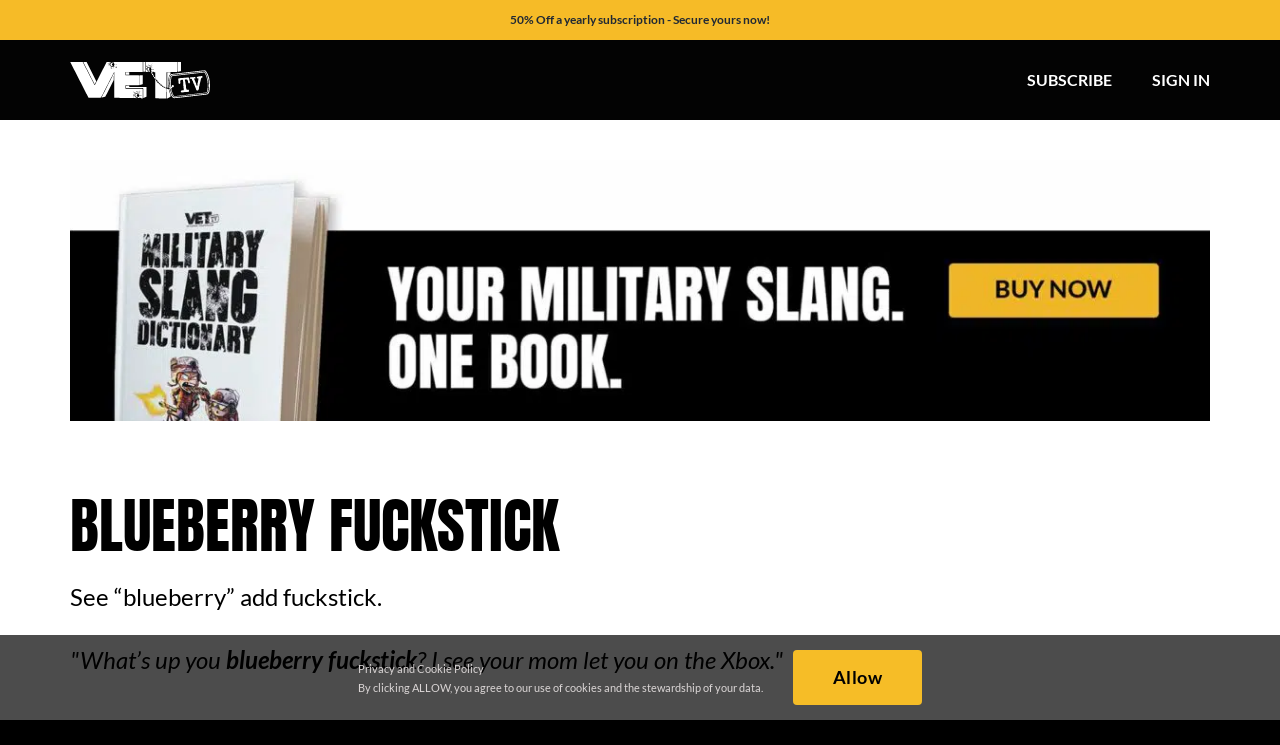

--- FILE ---
content_type: text/html; charset=UTF-8
request_url: https://www.veterantv.com/dictionary/blueberry-fuckstick/
body_size: 42697
content:
<!DOCTYPE html>
<html class="avada-html-layout-wide avada-html-header-position-top avada-header-color-not-opaque avada-html-has-bg-image awb-scroll" lang="en-US" prefix="og: http://ogp.me/ns#">
<head>
	<meta http-equiv="X-UA-Compatible" content="IE=edge" />
	<meta http-equiv="Content-Type" content="text/html; charset=utf-8"/>
	<meta name="viewport" content="width=device-width, initial-scale=1" />
	<title>Blueberry Fuckstick | VET Tv</title>
<meta name='robots' content='max-image-preview:large' />
	<style>img:is([sizes="auto" i], [sizes^="auto," i]) { contain-intrinsic-size: 3000px 1500px }</style>
	
<!-- This site is optimized with the Yoast SEO Premium plugin v4.8 - https://yoast.com/wordpress/plugins/seo/ -->
<link rel="canonical" href="https://www.veterantv.com/dictionary/blueberry-fuckstick/" />
<meta property="og:locale" content="en_US" />
<meta property="og:type" content="article" />
<meta property="og:title" content="Blueberry Fuckstick | VET Tv" />
<meta property="og:description" content="See &quot;blueberry&quot; add fuckstick.	

What’s up you blueberry fuckstick? I see your mom let you on the Xbox." />
<meta property="og:url" content="https://www.veterantv.com/dictionary/blueberry-fuckstick/" />
<meta property="og:site_name" content="VET Tv" />
<meta property="article:publisher" content="https://www.facebook.com/veterantelevision" />
<meta name="twitter:card" content="summary" />
<meta name="twitter:description" content="See &quot;blueberry&quot; add fuckstick.	

What’s up you blueberry fuckstick? I see your mom let you on the Xbox." />
<meta name="twitter:title" content="Blueberry Fuckstick | VET Tv" />
<meta name="twitter:site" content="@veteran_tv" />
<meta name="twitter:creator" content="@veteran_tv" />
<meta property="DC.date.issued" content="2021-02-04T19:50:19-08:00" />
<!-- / Yoast SEO Premium plugin. -->

<link rel='dns-prefetch' href='//js.hs-scripts.com' />
<link rel='dns-prefetch' href='//fonts.googleapis.com' />
<link rel="alternate" type="application/rss+xml" title="VET Tv &raquo; Feed" href="https://www.veterantv.com/feed/" />
<link rel="alternate" type="application/rss+xml" title="VET Tv &raquo; Comments Feed" href="https://www.veterantv.com/comments/feed/" />
					<link rel="shortcut icon" href="https://www.veterantv.com/wp-content/uploads/2020/10/vettv-favicon-32x31-1.jpg" type="image/x-icon" />
		
		
					<!-- Android Icon -->
			<link rel="icon" sizes="192x192" href="https://www.veterantv.com/wp-content/uploads/2020/10/vettv-favicon-120x120-1.jpg">
		
					<!-- MS Edge Icon -->
			<meta name="msapplication-TileImage" content="https://www.veterantv.com/wp-content/uploads/2020/10/vettv-favicon-152x152-1.jpg">
				<link rel="alternate" type="application/rss+xml" title="VET Tv &raquo; Blueberry Fuckstick Comments Feed" href="https://www.veterantv.com/dictionary/blueberry-fuckstick/feed/" />
<link rel='stylesheet' id='sgr_main-css' href='https://www.veterantv.com/wp-content/plugins/simple-google-recaptcha/sgr.css?ver=1673330215' type='text/css' media='all' />
<link rel='stylesheet' id='gs-swiper-css' href='https://www.veterantv.com/wp-content/plugins/gs-logo-slider/assets/libs/swiper-js/swiper.min.css?ver=3.6.8' type='text/css' media='all' />
<link rel='stylesheet' id='gs-tippyjs-css' href='https://www.veterantv.com/wp-content/plugins/gs-logo-slider/assets/libs/tippyjs/tippy.css?ver=3.6.8' type='text/css' media='all' />
<link rel='stylesheet' id='gs-logo-public-css' href='https://www.veterantv.com/wp-content/plugins/gs-logo-slider/assets/css/gs-logo.min.css?ver=3.6.8' type='text/css' media='all' />
<link rel='stylesheet' id='mec-select2-style-css' href='https://www.veterantv.com/wp-content/plugins/modern-events-calendar/assets/packages/select2/select2.min.css?ver=5.17.6' type='text/css' media='all' />
<link rel='stylesheet' id='mec-font-icons-css' href='https://www.veterantv.com/wp-content/plugins/modern-events-calendar/assets/css/iconfonts.css?ver=6.8.3' type='text/css' media='all' />
<link rel='stylesheet' id='mec-frontend-style-css' href='https://www.veterantv.com/wp-content/plugins/modern-events-calendar/assets/css/frontend.min.css?ver=5.17.6' type='text/css' media='all' />
<link rel='stylesheet' id='mec-tooltip-style-css' href='https://www.veterantv.com/wp-content/plugins/modern-events-calendar/assets/packages/tooltip/tooltip.css?ver=6.8.3' type='text/css' media='all' />
<link rel='stylesheet' id='mec-tooltip-shadow-style-css' href='https://www.veterantv.com/wp-content/plugins/modern-events-calendar/assets/packages/tooltip/tooltipster-sideTip-shadow.min.css?ver=6.8.3' type='text/css' media='all' />
<link rel='stylesheet' id='mec-featherlight-style-css' href='https://www.veterantv.com/wp-content/plugins/modern-events-calendar/assets/packages/featherlight/featherlight.css?ver=6.8.3' type='text/css' media='all' />
<link rel='stylesheet' id='mec-google-fonts-css' href='//fonts.googleapis.com/css?family=Montserrat%3A400%2C700%7CRoboto%3A100%2C300%2C400%2C700&#038;ver=6.8.3' type='text/css' media='all' />
<link rel='stylesheet' id='mec-custom-google-font-css' href='https://fonts.googleapis.com/css?family=Anton%3Aregular%2C+%7CLato%3Aregular%2C+regular%2C+regular%2C+regular%2C+regular%2C+regular%2C+regular%2C+regular%2C+regular%2C+regular%2C+&#038;subset=latin%2Clatin-ext' type='text/css' media='all' />
<link rel='stylesheet' id='mec-lity-style-css' href='https://www.veterantv.com/wp-content/plugins/modern-events-calendar/assets/packages/lity/lity.min.css?ver=6.8.3' type='text/css' media='all' />
<style id='cf-frontend-style-inline-css' type='text/css'>
@font-face {
	font-family: 'Manufaktur';
	font-weight: 800;
	font-display: auto;
	src: url('https://www.veterantv.com/wp-content/fonts/manufaktur/Manufaktur-ExtraBold.woff2') format('woff2'),
		url('https://www.veterantv.com/wp-content/fonts/manufaktur/Manufaktur-ExtraBold.woff') format('woff'),
		url('https://www.veterantv.com/wp-content/fonts/manufaktur/Manufaktur-ExtraBold.ttf') format('truetype'),
		url('https://www.veterantv.com/wp-content/fonts/manufaktur/Manufaktur-ExtraBold.eot?#iefix') format('embedded-opentype'),
		url('https://www.veterantv.com/wp-content/fonts/manufaktur/Manufaktur-ExtraBold.otf') format('OpenType');
}
@font-face {
	font-family: 'Manufaktur';
	font-weight: 700;
	font-display: auto;
	src: url('https://www.veterantv.com/wp-content/fonts/manufaktur/Manufaktur-Bold.woff2') format('woff2'),
		url('https://www.veterantv.com/wp-content/fonts/manufaktur/Manufaktur-Bold.woff') format('woff'),
		url('https://www.veterantv.com/wp-content/fonts/manufaktur/Manufaktur-Bold.ttf') format('truetype'),
		url('https://www.veterantv.com/wp-content/fonts/manufaktur/Manufaktur-Bold.eot?#iefix') format('embedded-opentype'),
		url('https://www.veterantv.com/wp-content/fonts/manufaktur/Manufaktur-Bold.otf') format('OpenType');
}
@font-face {
	font-family: 'Manufaktur';
	font-weight: 500;
	font-display: auto;
	src: url('https://www.veterantv.com/wp-content/fonts/manufaktur/Manufaktur-Medium.woff2') format('woff2'),
		url('https://www.veterantv.com/wp-content/fonts/manufaktur/Manufaktur-Medium.woff') format('woff'),
		url('https://www.veterantv.com/wp-content/fonts/manufaktur/Manufaktur-Medium.ttf') format('truetype'),
		url('https://www.veterantv.com/wp-content/fonts/manufaktur/Manufaktur-Medium.eot?#iefix') format('embedded-opentype'),
		url('https://www.veterantv.com/wp-content/fonts/manufaktur/Manufaktur-Medium.otf') format('OpenType');
}
@font-face {
	font-family: 'Manufaktur';
	font-weight: 300;
	font-display: auto;
	src: url('https://www.veterantv.com/wp-content/fonts/manufaktur/Manufaktur-Light.woff2') format('woff2'),
		url('https://www.veterantv.com/wp-content/fonts/manufaktur/Manufaktur-Light.woff') format('woff'),
		url('https://www.veterantv.com/wp-content/fonts/manufaktur/Manufaktur-Light.ttf') format('truetype'),
		url('https://www.veterantv.com/wp-content/fonts/manufaktur/Manufaktur-Light.eot?#iefix') format('embedded-opentype'),
		url('https://www.veterantv.com/wp-content/fonts/manufaktur/Manufaktur-Light.otf') format('OpenType');
}
</style>
<link rel='stylesheet' id='wp-block-library-css' href='https://www.veterantv.com/wp-includes/css/dist/block-library/style.min.css?ver=6.8.3' type='text/css' media='all' />
<style id='wp-block-library-theme-inline-css' type='text/css'>
.wp-block-audio :where(figcaption){color:#555;font-size:13px;text-align:center}.is-dark-theme .wp-block-audio :where(figcaption){color:#ffffffa6}.wp-block-audio{margin:0 0 1em}.wp-block-code{border:1px solid #ccc;border-radius:4px;font-family:Menlo,Consolas,monaco,monospace;padding:.8em 1em}.wp-block-embed :where(figcaption){color:#555;font-size:13px;text-align:center}.is-dark-theme .wp-block-embed :where(figcaption){color:#ffffffa6}.wp-block-embed{margin:0 0 1em}.blocks-gallery-caption{color:#555;font-size:13px;text-align:center}.is-dark-theme .blocks-gallery-caption{color:#ffffffa6}:root :where(.wp-block-image figcaption){color:#555;font-size:13px;text-align:center}.is-dark-theme :root :where(.wp-block-image figcaption){color:#ffffffa6}.wp-block-image{margin:0 0 1em}.wp-block-pullquote{border-bottom:4px solid;border-top:4px solid;color:currentColor;margin-bottom:1.75em}.wp-block-pullquote cite,.wp-block-pullquote footer,.wp-block-pullquote__citation{color:currentColor;font-size:.8125em;font-style:normal;text-transform:uppercase}.wp-block-quote{border-left:.25em solid;margin:0 0 1.75em;padding-left:1em}.wp-block-quote cite,.wp-block-quote footer{color:currentColor;font-size:.8125em;font-style:normal;position:relative}.wp-block-quote:where(.has-text-align-right){border-left:none;border-right:.25em solid;padding-left:0;padding-right:1em}.wp-block-quote:where(.has-text-align-center){border:none;padding-left:0}.wp-block-quote.is-large,.wp-block-quote.is-style-large,.wp-block-quote:where(.is-style-plain){border:none}.wp-block-search .wp-block-search__label{font-weight:700}.wp-block-search__button{border:1px solid #ccc;padding:.375em .625em}:where(.wp-block-group.has-background){padding:1.25em 2.375em}.wp-block-separator.has-css-opacity{opacity:.4}.wp-block-separator{border:none;border-bottom:2px solid;margin-left:auto;margin-right:auto}.wp-block-separator.has-alpha-channel-opacity{opacity:1}.wp-block-separator:not(.is-style-wide):not(.is-style-dots){width:100px}.wp-block-separator.has-background:not(.is-style-dots){border-bottom:none;height:1px}.wp-block-separator.has-background:not(.is-style-wide):not(.is-style-dots){height:2px}.wp-block-table{margin:0 0 1em}.wp-block-table td,.wp-block-table th{word-break:normal}.wp-block-table :where(figcaption){color:#555;font-size:13px;text-align:center}.is-dark-theme .wp-block-table :where(figcaption){color:#ffffffa6}.wp-block-video :where(figcaption){color:#555;font-size:13px;text-align:center}.is-dark-theme .wp-block-video :where(figcaption){color:#ffffffa6}.wp-block-video{margin:0 0 1em}:root :where(.wp-block-template-part.has-background){margin-bottom:0;margin-top:0;padding:1.25em 2.375em}
</style>
<style id='classic-theme-styles-inline-css' type='text/css'>
/*! This file is auto-generated */
.wp-block-button__link{color:#fff;background-color:#32373c;border-radius:9999px;box-shadow:none;text-decoration:none;padding:calc(.667em + 2px) calc(1.333em + 2px);font-size:1.125em}.wp-block-file__button{background:#32373c;color:#fff;text-decoration:none}
</style>
<style id='global-styles-inline-css' type='text/css'>
:root{--wp--preset--aspect-ratio--square: 1;--wp--preset--aspect-ratio--4-3: 4/3;--wp--preset--aspect-ratio--3-4: 3/4;--wp--preset--aspect-ratio--3-2: 3/2;--wp--preset--aspect-ratio--2-3: 2/3;--wp--preset--aspect-ratio--16-9: 16/9;--wp--preset--aspect-ratio--9-16: 9/16;--wp--preset--color--black: #000000;--wp--preset--color--cyan-bluish-gray: #abb8c3;--wp--preset--color--white: #ffffff;--wp--preset--color--pale-pink: #f78da7;--wp--preset--color--vivid-red: #cf2e2e;--wp--preset--color--luminous-vivid-orange: #ff6900;--wp--preset--color--luminous-vivid-amber: #fcb900;--wp--preset--color--light-green-cyan: #7bdcb5;--wp--preset--color--vivid-green-cyan: #00d084;--wp--preset--color--pale-cyan-blue: #8ed1fc;--wp--preset--color--vivid-cyan-blue: #0693e3;--wp--preset--color--vivid-purple: #9b51e0;--wp--preset--color--awb-color-1: #ffffff;--wp--preset--color--awb-color-2: #f9f9fb;--wp--preset--color--awb-color-3: #e2e2e2;--wp--preset--color--awb-color-4: #f6bd27;--wp--preset--color--awb-color-5: #4a4e57;--wp--preset--color--awb-color-6: #333333;--wp--preset--color--awb-color-7: #212934;--wp--preset--color--awb-color-8: #000000;--wp--preset--color--awb-color-custom-10: #65bc7b;--wp--preset--color--awb-color-custom-11: #ff0000;--wp--preset--color--awb-color-custom-12: #26303e;--wp--preset--color--awb-color-custom-13: #f2f3f5;--wp--preset--color--awb-color-custom-14: #9ea0a4;--wp--preset--color--awb-color-custom-15: rgba(255,255,255,0.8);--wp--preset--gradient--vivid-cyan-blue-to-vivid-purple: linear-gradient(135deg,rgba(6,147,227,1) 0%,rgb(155,81,224) 100%);--wp--preset--gradient--light-green-cyan-to-vivid-green-cyan: linear-gradient(135deg,rgb(122,220,180) 0%,rgb(0,208,130) 100%);--wp--preset--gradient--luminous-vivid-amber-to-luminous-vivid-orange: linear-gradient(135deg,rgba(252,185,0,1) 0%,rgba(255,105,0,1) 100%);--wp--preset--gradient--luminous-vivid-orange-to-vivid-red: linear-gradient(135deg,rgba(255,105,0,1) 0%,rgb(207,46,46) 100%);--wp--preset--gradient--very-light-gray-to-cyan-bluish-gray: linear-gradient(135deg,rgb(238,238,238) 0%,rgb(169,184,195) 100%);--wp--preset--gradient--cool-to-warm-spectrum: linear-gradient(135deg,rgb(74,234,220) 0%,rgb(151,120,209) 20%,rgb(207,42,186) 40%,rgb(238,44,130) 60%,rgb(251,105,98) 80%,rgb(254,248,76) 100%);--wp--preset--gradient--blush-light-purple: linear-gradient(135deg,rgb(255,206,236) 0%,rgb(152,150,240) 100%);--wp--preset--gradient--blush-bordeaux: linear-gradient(135deg,rgb(254,205,165) 0%,rgb(254,45,45) 50%,rgb(107,0,62) 100%);--wp--preset--gradient--luminous-dusk: linear-gradient(135deg,rgb(255,203,112) 0%,rgb(199,81,192) 50%,rgb(65,88,208) 100%);--wp--preset--gradient--pale-ocean: linear-gradient(135deg,rgb(255,245,203) 0%,rgb(182,227,212) 50%,rgb(51,167,181) 100%);--wp--preset--gradient--electric-grass: linear-gradient(135deg,rgb(202,248,128) 0%,rgb(113,206,126) 100%);--wp--preset--gradient--midnight: linear-gradient(135deg,rgb(2,3,129) 0%,rgb(40,116,252) 100%);--wp--preset--font-size--small: 12px;--wp--preset--font-size--medium: 20px;--wp--preset--font-size--large: 24px;--wp--preset--font-size--x-large: 42px;--wp--preset--font-size--normal: 16px;--wp--preset--font-size--xlarge: 32px;--wp--preset--font-size--huge: 48px;--wp--preset--spacing--20: 0.44rem;--wp--preset--spacing--30: 0.67rem;--wp--preset--spacing--40: 1rem;--wp--preset--spacing--50: 1.5rem;--wp--preset--spacing--60: 2.25rem;--wp--preset--spacing--70: 3.38rem;--wp--preset--spacing--80: 5.06rem;--wp--preset--shadow--natural: 6px 6px 9px rgba(0, 0, 0, 0.2);--wp--preset--shadow--deep: 12px 12px 50px rgba(0, 0, 0, 0.4);--wp--preset--shadow--sharp: 6px 6px 0px rgba(0, 0, 0, 0.2);--wp--preset--shadow--outlined: 6px 6px 0px -3px rgba(255, 255, 255, 1), 6px 6px rgba(0, 0, 0, 1);--wp--preset--shadow--crisp: 6px 6px 0px rgba(0, 0, 0, 1);}:where(.is-layout-flex){gap: 0.5em;}:where(.is-layout-grid){gap: 0.5em;}body .is-layout-flex{display: flex;}.is-layout-flex{flex-wrap: wrap;align-items: center;}.is-layout-flex > :is(*, div){margin: 0;}body .is-layout-grid{display: grid;}.is-layout-grid > :is(*, div){margin: 0;}:where(.wp-block-columns.is-layout-flex){gap: 2em;}:where(.wp-block-columns.is-layout-grid){gap: 2em;}:where(.wp-block-post-template.is-layout-flex){gap: 1.25em;}:where(.wp-block-post-template.is-layout-grid){gap: 1.25em;}.has-black-color{color: var(--wp--preset--color--black) !important;}.has-cyan-bluish-gray-color{color: var(--wp--preset--color--cyan-bluish-gray) !important;}.has-white-color{color: var(--wp--preset--color--white) !important;}.has-pale-pink-color{color: var(--wp--preset--color--pale-pink) !important;}.has-vivid-red-color{color: var(--wp--preset--color--vivid-red) !important;}.has-luminous-vivid-orange-color{color: var(--wp--preset--color--luminous-vivid-orange) !important;}.has-luminous-vivid-amber-color{color: var(--wp--preset--color--luminous-vivid-amber) !important;}.has-light-green-cyan-color{color: var(--wp--preset--color--light-green-cyan) !important;}.has-vivid-green-cyan-color{color: var(--wp--preset--color--vivid-green-cyan) !important;}.has-pale-cyan-blue-color{color: var(--wp--preset--color--pale-cyan-blue) !important;}.has-vivid-cyan-blue-color{color: var(--wp--preset--color--vivid-cyan-blue) !important;}.has-vivid-purple-color{color: var(--wp--preset--color--vivid-purple) !important;}.has-black-background-color{background-color: var(--wp--preset--color--black) !important;}.has-cyan-bluish-gray-background-color{background-color: var(--wp--preset--color--cyan-bluish-gray) !important;}.has-white-background-color{background-color: var(--wp--preset--color--white) !important;}.has-pale-pink-background-color{background-color: var(--wp--preset--color--pale-pink) !important;}.has-vivid-red-background-color{background-color: var(--wp--preset--color--vivid-red) !important;}.has-luminous-vivid-orange-background-color{background-color: var(--wp--preset--color--luminous-vivid-orange) !important;}.has-luminous-vivid-amber-background-color{background-color: var(--wp--preset--color--luminous-vivid-amber) !important;}.has-light-green-cyan-background-color{background-color: var(--wp--preset--color--light-green-cyan) !important;}.has-vivid-green-cyan-background-color{background-color: var(--wp--preset--color--vivid-green-cyan) !important;}.has-pale-cyan-blue-background-color{background-color: var(--wp--preset--color--pale-cyan-blue) !important;}.has-vivid-cyan-blue-background-color{background-color: var(--wp--preset--color--vivid-cyan-blue) !important;}.has-vivid-purple-background-color{background-color: var(--wp--preset--color--vivid-purple) !important;}.has-black-border-color{border-color: var(--wp--preset--color--black) !important;}.has-cyan-bluish-gray-border-color{border-color: var(--wp--preset--color--cyan-bluish-gray) !important;}.has-white-border-color{border-color: var(--wp--preset--color--white) !important;}.has-pale-pink-border-color{border-color: var(--wp--preset--color--pale-pink) !important;}.has-vivid-red-border-color{border-color: var(--wp--preset--color--vivid-red) !important;}.has-luminous-vivid-orange-border-color{border-color: var(--wp--preset--color--luminous-vivid-orange) !important;}.has-luminous-vivid-amber-border-color{border-color: var(--wp--preset--color--luminous-vivid-amber) !important;}.has-light-green-cyan-border-color{border-color: var(--wp--preset--color--light-green-cyan) !important;}.has-vivid-green-cyan-border-color{border-color: var(--wp--preset--color--vivid-green-cyan) !important;}.has-pale-cyan-blue-border-color{border-color: var(--wp--preset--color--pale-cyan-blue) !important;}.has-vivid-cyan-blue-border-color{border-color: var(--wp--preset--color--vivid-cyan-blue) !important;}.has-vivid-purple-border-color{border-color: var(--wp--preset--color--vivid-purple) !important;}.has-vivid-cyan-blue-to-vivid-purple-gradient-background{background: var(--wp--preset--gradient--vivid-cyan-blue-to-vivid-purple) !important;}.has-light-green-cyan-to-vivid-green-cyan-gradient-background{background: var(--wp--preset--gradient--light-green-cyan-to-vivid-green-cyan) !important;}.has-luminous-vivid-amber-to-luminous-vivid-orange-gradient-background{background: var(--wp--preset--gradient--luminous-vivid-amber-to-luminous-vivid-orange) !important;}.has-luminous-vivid-orange-to-vivid-red-gradient-background{background: var(--wp--preset--gradient--luminous-vivid-orange-to-vivid-red) !important;}.has-very-light-gray-to-cyan-bluish-gray-gradient-background{background: var(--wp--preset--gradient--very-light-gray-to-cyan-bluish-gray) !important;}.has-cool-to-warm-spectrum-gradient-background{background: var(--wp--preset--gradient--cool-to-warm-spectrum) !important;}.has-blush-light-purple-gradient-background{background: var(--wp--preset--gradient--blush-light-purple) !important;}.has-blush-bordeaux-gradient-background{background: var(--wp--preset--gradient--blush-bordeaux) !important;}.has-luminous-dusk-gradient-background{background: var(--wp--preset--gradient--luminous-dusk) !important;}.has-pale-ocean-gradient-background{background: var(--wp--preset--gradient--pale-ocean) !important;}.has-electric-grass-gradient-background{background: var(--wp--preset--gradient--electric-grass) !important;}.has-midnight-gradient-background{background: var(--wp--preset--gradient--midnight) !important;}.has-small-font-size{font-size: var(--wp--preset--font-size--small) !important;}.has-medium-font-size{font-size: var(--wp--preset--font-size--medium) !important;}.has-large-font-size{font-size: var(--wp--preset--font-size--large) !important;}.has-x-large-font-size{font-size: var(--wp--preset--font-size--x-large) !important;}
:where(.wp-block-post-template.is-layout-flex){gap: 1.25em;}:where(.wp-block-post-template.is-layout-grid){gap: 1.25em;}
:where(.wp-block-columns.is-layout-flex){gap: 2em;}:where(.wp-block-columns.is-layout-grid){gap: 2em;}
:root :where(.wp-block-pullquote){font-size: 1.5em;line-height: 1.6;}
</style>
<link rel='stylesheet' id='msab-lib-css-css' href='https://www.veterantv.com/wp-content/plugins/mobiloud-smart-app-banner/public/libs/smart-banner-js/smartbanner.min.css?ver=null' type='text/css' media='all' />
<link rel='stylesheet' id='msab-custom-css-css' href='https://www.veterantv.com/wp-content/plugins/mobiloud-smart-app-banner/public/css/frontend.css?ver=null' type='text/css' media='all' />
<link rel='stylesheet' id='wpcp-slick-css' href='https://www.veterantv.com/wp-content/plugins/wp-carousel-pro/public/css/slick.min.css?ver=3.1.6' type='text/css' media='all' />
<link rel='stylesheet' id='wp-carousel-pro-fontawesome-css' href='https://www.veterantv.com/wp-content/plugins/wp-carousel-pro/public/css/font-awesome.min.css?ver=3.1.6' type='text/css' media='all' />
<link rel='stylesheet' id='wp-carousel-pro-css' href='https://www.veterantv.com/wp-content/plugins/wp-carousel-pro/public/css/wp-carousel-pro-public.min.css?ver=3.1.6' type='text/css' media='all' />
<link rel='stylesheet' id='wpg-main-style-css' href='https://www.veterantv.com/wp-content/plugins/wp_glossary/assets/css/style.css?ver=6.8.3' type='text/css' media='all' />
<link rel='stylesheet' id='wpfront-notification-bar-css' href='https://www.veterantv.com/wp-content/plugins/wpfront-notification-bar/css/wpfront-notification-bar.min.css?ver=3.4.2.04051' type='text/css' media='all' />
<link rel='stylesheet' id='SP_WPCP-google-web-fonts-sp_wpcp_shortcode_options-css' href='//fonts.googleapis.com/css?family=Open+Sans%3A600%7COpen+Sans%3A600%7COpen+Sans%3A400n%7COpen+Sans%3A600%7COpen+Sans%3A400%7COpen+Sans%3A600%7COpen+Sans%3A400%7COpen+Sans%3A600%7COpen+Sans%3A400%7COpen+Sans%3A400%7COpen+Sans%3A700%7COpen+Sans%3A600' type='text/css' media='all' />
<link rel='stylesheet' id='fusion-dynamic-css-css' href='https://www.veterantv.com/wp-content/uploads/fusion-styles/3e4a5fa4ffcbe055b027181a1789ac39.min.css?ver=3.11.7' type='text/css' media='all' />
<script type="text/javascript" id="sgr_main-js-extra">
/* <![CDATA[ */
var sgr_main = {"sgr_site_key":"6LffApsgAAAAAJuliWfMxsSphyHG5B9vwvT4Poy9"};
/* ]]> */
</script>
<script type="text/javascript" src="https://www.veterantv.com/wp-content/plugins/simple-google-recaptcha/sgr.js?ver=1673330215" id="sgr_main-js"></script>
<script type="text/javascript" src="https://www.veterantv.com/wp-includes/js/jquery/jquery.min.js?ver=3.7.1" id="jquery-core-js"></script>
<script type="text/javascript" src="https://www.veterantv.com/wp-includes/js/jquery/jquery-migrate.min.js?ver=3.4.1" id="jquery-migrate-js"></script>
<script type="text/javascript" id="mec-frontend-script-js-extra">
/* <![CDATA[ */
var mecdata = {"day":"day","days":"days","hour":"hour","hours":"hours","minute":"minute","minutes":"minutes","second":"second","seconds":"seconds","elementor_edit_mode":"no","recapcha_key":"","ajax_url":"https:\/\/www.veterantv.com\/wp-admin\/admin-ajax.php","fes_nonce":"477d99a6fb","current_year":"2026","current_month":"01","datepicker_format":"yy-mm-dd&Y-m-d"};
/* ]]> */
</script>
<script type="text/javascript" src="https://www.veterantv.com/wp-content/plugins/modern-events-calendar/assets/js/frontend.js?ver=5.17.6" id="mec-frontend-script-js"></script>
<script type="text/javascript" src="https://www.veterantv.com/wp-content/plugins/modern-events-calendar/assets/js/events.js?ver=5.17.6" id="mec-events-script-js"></script>
<script type="text/javascript" src="https://www.veterantv.com/wp-content/plugins/wp_glossary/assets/js/mixitup.min.js?ver=6.8.3" id="wpg-mixitup-script-js"></script>
<script type="text/javascript" id="wpg-main-script-js-extra">
/* <![CDATA[ */
var wpg = {"animation":"1","is_tooltip":"","tooltip_theme":"default","tooltip_animation":"fade","tooltip_position":"top","tooltip_is_arrow":"1","tooltip_min_width":"250","tooltip_max_width":"500","tooltip_speed":"350","tooltip_delay":"200","tooltip_is_touch_devices":""};
/* ]]> */
</script>
<script type="text/javascript" src="https://www.veterantv.com/wp-content/plugins/wp_glossary/assets/js/scripts.js?ver=6.8.3" id="wpg-main-script-js"></script>
<script type="text/javascript" src="https://www.veterantv.com/wp-content/plugins/wpfront-notification-bar/js/wpfront-notification-bar.min.js?ver=3.4.2.04051" id="wpfront-notification-bar-js"></script>
<script type="text/javascript" id="op3-dashboard-tracking-js-extra">
/* <![CDATA[ */
var OPDashboardStats = {"pid":"10376","pageview_record_id":null,"rest_url":"https:\/\/www.veterantv.com\/wp-json\/opd\/v1\/opd-tracking"};
/* ]]> */
</script>
<script type="text/javascript" src="https://www.veterantv.com/wp-content/plugins/op-dashboard/public/assets/js/tracking.js?ver=1.1.0" id="op3-dashboard-tracking-js"></script>
<link rel="https://api.w.org/" href="https://www.veterantv.com/wp-json/" /><link rel="EditURI" type="application/rsd+xml" title="RSD" href="https://www.veterantv.com/xmlrpc.php?rsd" />
<link rel='shortlink' href='https://www.veterantv.com/?p=10376' />
<link rel="alternate" title="oEmbed (JSON)" type="application/json+oembed" href="https://www.veterantv.com/wp-json/oembed/1.0/embed?url=https%3A%2F%2Fwww.veterantv.com%2Fdictionary%2Fblueberry-fuckstick%2F" />
<link rel="alternate" title="oEmbed (XML)" type="text/xml+oembed" href="https://www.veterantv.com/wp-json/oembed/1.0/embed?url=https%3A%2F%2Fwww.veterantv.com%2Fdictionary%2Fblueberry-fuckstick%2F&#038;format=xml" />
<!-- HFCM by 99 Robots - Snippet # 2: Privy Async Script (Cannot be added via GTM) -->
<!-- BEGIN PRIVY ASYNCHRONOUS WIDGET CODE -->
<script type='text/javascript'>
   var _d_site = _d_site || 'EE1823C7488BFE4FE89E1B0A';
   (function(p, r, i, v, y) {
     p[i] = p[i] || function() { (p[i].q = p[i].q || []).push(arguments) };
     v = r.createElement('script'); v.async = 1; v.src = 'https://widget.privy.com/assets/widget.js';
     y = r.getElementsByTagName('script')[0]; y.parentNode.insertBefore(v, y);
   })(window, document, 'Privy');
</script>
<!-- END PRIVY ASYNCHRONOUS WIDGET CODE -->
<!-- /end HFCM by 99 Robots -->
<!-- HFCM by 99 Robots - Snippet # 16: GTM Container Header - Proxy SS -->
<!-- Google Tag Manager -->
<script>!function(){"use strict";function e(e){return function(e){for(var t=0,r=document.cookie.split(";");t<r.length;t++){var n=r[t].split("=");if(n[0].trim()===e)return n[1]}}(e)}function t(e){return localStorage.getItem(e)}function r(e){return window[e]}function n(e,t){var r=document.querySelector(e);return t?null==r?void 0:r.getAttribute(t):null==r?void 0:r.textContent}!function(o,i,a,c,u,l,s,A,E,d,v){var I,f,g,_;try{f=E&&(g=navigator.userAgent,(_=new RegExp("Version/([0-9._]+)(.*Mobile)?.*Safari.*").exec(g))&&parseFloat(_[1])>=16.4)?function(o,i,a){void 0===i&&(i="");var c={cookie:e,localStorage:t,jsVariable:r,cssSelector:n},u=Array.isArray(i)?i:[i];if(o&&c[o])for(var l=c[o],s=0,A=u;s<A.length;s++){var E=A[s],d=a?l(E,a):l(E);if(d)return d}else console.warn("invalid uid source",o)}(E,"veterantvC",""):void 0}catch(e){console.error(e)}var T=o;T[c]=T[c]||[],T[c].push({"gtm.start":(new Date).getTime(),event:"gtm.js"});var m=i.getElementsByTagName(a)[0],R="dataLayer"===c?"":"&l="+c,D=f?"&bi="+encodeURIComponent(f):"",p=i.createElement(a),w=f?"kp"+A:A,N=!f&&s?s:"https://ss.veterantv.com";p.async=!0,p.src=N+"/"+w+".js?id=GTM-NZ67JHLF"+R+D,null===(I=m.parentNode)||void 0===I||I.insertBefore(p,m)}(window,document,"script","dataLayer",0,0,"https://load.ss.veterantv.com","glshjtwl","cookie")}();</script>
<!-- End Google Tag Manager -->
<!-- /end HFCM by 99 Robots -->
<!-- HFCM by 99 Robots - Snippet # 18: VWO (CRO) Do not install via GTM -->
<!-- attribute (data-cfasync="false") added to the script tag (<script type='text/javascript' id='vwoCode'>) in the SmartCode due to Rocket Loader being installed on site, this stops flickering from occuring due to Rocket Loader and VWO conflicting --!>
<!-- Start VWO Async SmartCode -->
<link rel="preconnect" href="https://dev.visualwebsiteoptimizer.com" />
<script data-cfasync="false" type='text/javascript' id='vwoCode'>
window._vwo_code || (function() {
var account_id=819898,
version=2.0,
settings_tolerance=2000,
hide_element='body',
hide_element_style = 'opacity:0 !important;filter:alpha(opacity=0) !important;background:none !important',
/* DO NOT EDIT BELOW THIS LINE */
f=false,w=window,d=document,v=d.querySelector('#vwoCode'),cK='_vwo_'+account_id+'_settings',cc={};try{var c=JSON.parse(localStorage.getItem('_vwo_'+account_id+'_config'));cc=c&&typeof c==='object'?c:{}}catch(e){}var stT=cc.stT==='session'?w.sessionStorage:w.localStorage;code={use_existing_jquery:function(){return typeof use_existing_jquery!=='undefined'?use_existing_jquery:undefined},library_tolerance:function(){return typeof library_tolerance!=='undefined'?library_tolerance:undefined},settings_tolerance:function(){return cc.sT||settings_tolerance},hide_element_style:function(){return'{'+(cc.hES||hide_element_style)+'}'},hide_element:function(){return typeof cc.hE==='string'?cc.hE:hide_element},getVersion:function(){return version},finish:function(){if(!f){f=true;var e=d.getElementById('_vis_opt_path_hides');if(e)e.parentNode.removeChild(e)}},finished:function(){return f},load:function(e){var t=this.getSettings(),n=d.createElement('script'),i=this;if(t){n.textContent=t;d.getElementsByTagName('head')[0].appendChild(n);if(!w.VWO||VWO.caE){stT.removeItem(cK);i.load(e)}}else{n.fetchPriority='high';n.src=e;n.type='text/javascript';n.onerror=function(){_vwo_code.finish()};d.getElementsByTagName('head')[0].appendChild(n)}},getSettings:function(){try{var e=stT.getItem(cK);if(!e){return}e=JSON.parse(e);if(Date.now()>e.e){stT.removeItem(cK);return}return e.s}catch(e){return}},init:function(){if(d.URL.indexOf('__vwo_disable__')>-1)return;var e=this.settings_tolerance();w._vwo_settings_timer=setTimeout(function(){_vwo_code.finish();stT.removeItem(cK)},e);var t=d.currentScript,n=d.createElement('style'),i=this.hide_element(),r=t&&!t.async&&i?i+this.hide_element_style():'',c=d.getElementsByTagName('head')[0];n.setAttribute('id','_vis_opt_path_hides');v&&n.setAttribute('nonce',v.nonce);n.setAttribute('type','text/css');if(n.styleSheet)n.styleSheet.cssText=r;else n.appendChild(d.createTextNode(r));c.appendChild(n);this.load('https://dev.visualwebsiteoptimizer.com/j.php?a='+account_id+'&u='+encodeURIComponent(d.URL)+'&vn='+version)}};w._vwo_code=code;code.init();})();
</script>
<!-- End VWO Async SmartCode -->
<!-- /end HFCM by 99 Robots -->
			<!-- DO NOT COPY THIS SNIPPET! Start of Page Analytics Tracking for HubSpot WordPress plugin v11.1.11-->
			<script class="hsq-set-content-id" data-content-id="blog-post">
				var _hsq = _hsq || [];
				_hsq.push(["setContentType", "blog-post"]);
			</script>
			<!-- DO NOT COPY THIS SNIPPET! End of Page Analytics Tracking for HubSpot WordPress plugin -->
			<!-- Start Mobiloud Smart App Banner configuration --><meta name="smartbanner:title" content="Veteran TV"><meta name="smartbanner:author" content="Stream military television shows. From the field to your barracks you can stream VET Tv on almost any device."><meta name="smartbanner:icon-apple" content="https://www.veterantv.com/wp-content/uploads/2020/10/vettv-favicon-120x120-1.jpg"><meta name="smartbanner:icon-google" content="https://www.veterantv.com/wp-content/uploads/2020/10/vettv-favicon-120x120-1.jpg"><meta name="smartbanner:button" content="VIEW"><meta name="smartbanner:button-url-apple" content="https://apps.apple.com/us/app/id1434481621"><meta name="smartbanner:button-url-google" content="https://play.google.com/store/apps/details?id=com.vettv"><meta name="smartbanner:enabled-platforms" content="android,ios"><meta name="smartbanner:close-label" content="Close"><meta name="smartbanner:api" content="true"><!-- End Mobiloud Smart App Banner configuration --><!-- Start Smart banner app for Safari on iOS configuration --><meta name="apple-itunes-app" content="app-id=1434481621"><!-- End Smart banner app for Safari on iOS configuration --><style type="text/css">
				.wpg-list-block h3 {
					background-color:#f2f2f2;
					color:#777777;
					;
				}
			
				.tooltipster-base {
					background-color:#0f0f0f;
					border-color:#666666;
				}
			
				.tooltipster-base .wpg-tooltip-title {
					color:#f7f7f7;
				}
			
				.tooltipster-base .wpg-tooltip-content, .tooltipster-base .wpg-tooltip-content p {
					color:#f4f4f4;
				}
			
				.tooltipster-base a {
					color:#eabb20;
				}
			</style>
		<!-- Google Tag Manager -->
		<script>(function(w,d,s,l,i){w[l]=w[l]||[];w[l].push({'gtm.start':
		            new Date().getTime(),event:'gtm.js'});var f=d.getElementsByTagName(s)[0],
		        j=d.createElement(s),dl=l!='dataLayer'?'&l='+l:'';j.async=true;j.src=
		        'https://www.googletagmanager.com/gtm.js?id='+i+dl;f.parentNode.insertBefore(j,f);
		    })(window,document,'script','dataLayer','GTM-NZ67JHLF');</script>
		<!-- End Google Tag Manager -->
		<style type="text/css" id="css-fb-visibility">@media screen and (max-width: 640px){.fusion-no-small-visibility{display:none !important;}body .sm-text-align-center{text-align:center !important;}body .sm-text-align-left{text-align:left !important;}body .sm-text-align-right{text-align:right !important;}body .sm-flex-align-center{justify-content:center !important;}body .sm-flex-align-flex-start{justify-content:flex-start !important;}body .sm-flex-align-flex-end{justify-content:flex-end !important;}body .sm-mx-auto{margin-left:auto !important;margin-right:auto !important;}body .sm-ml-auto{margin-left:auto !important;}body .sm-mr-auto{margin-right:auto !important;}body .fusion-absolute-position-small{position:absolute;top:auto;width:100%;}.awb-sticky.awb-sticky-small{ position: sticky; top: var(--awb-sticky-offset,0); }}@media screen and (min-width: 641px) and (max-width: 1024px){.fusion-no-medium-visibility{display:none !important;}body .md-text-align-center{text-align:center !important;}body .md-text-align-left{text-align:left !important;}body .md-text-align-right{text-align:right !important;}body .md-flex-align-center{justify-content:center !important;}body .md-flex-align-flex-start{justify-content:flex-start !important;}body .md-flex-align-flex-end{justify-content:flex-end !important;}body .md-mx-auto{margin-left:auto !important;margin-right:auto !important;}body .md-ml-auto{margin-left:auto !important;}body .md-mr-auto{margin-right:auto !important;}body .fusion-absolute-position-medium{position:absolute;top:auto;width:100%;}.awb-sticky.awb-sticky-medium{ position: sticky; top: var(--awb-sticky-offset,0); }}@media screen and (min-width: 1025px){.fusion-no-large-visibility{display:none !important;}body .lg-text-align-center{text-align:center !important;}body .lg-text-align-left{text-align:left !important;}body .lg-text-align-right{text-align:right !important;}body .lg-flex-align-center{justify-content:center !important;}body .lg-flex-align-flex-start{justify-content:flex-start !important;}body .lg-flex-align-flex-end{justify-content:flex-end !important;}body .lg-mx-auto{margin-left:auto !important;margin-right:auto !important;}body .lg-ml-auto{margin-left:auto !important;}body .lg-mr-auto{margin-right:auto !important;}body .fusion-absolute-position-large{position:absolute;top:auto;width:100%;}.awb-sticky.awb-sticky-large{ position: sticky; top: var(--awb-sticky-offset,0); }}</style>		<style type="text/css" id="wp-custom-css">
			
.awb-menu__main-background-active, .awb-menu__main-background-default{position: unset !important; }


#menu-item-14245 a span, #mobile-menu-item-14245{background:transparent; color:white; border-radius:30px; border:1px solid white; padding:7px 20px;}

.smartbanner{ margin-bottom: -40px}
body.home #wrapper > section.fusion-page-title-bar {
	display: none;
}

a.cn-revoke-inline{background:#f6bd27 !important
;
padding: 0px 10px; border-radius:5px}
#mec_skin_12382 .mec-load-more-button
{
	font-family: Lato !Important;
background-color:#f6bd27;color:black; border: 0px;
border-radius:5px !important;
    font-family: Lato;
    font-weight: 700 !Important;
    font-style: normal;
    letter-spacing: 0.5px;

    font-size: 18px;}
.mec-calendar dt {background:black;
color:white}.mec-box-calendar.mec-calendar dt{border-bottom: #2d2d2d solid 2px;
border-left: #2d2d2d solid 2px}

.mec-box-calendar.mec-calendar dl dt:last-child,.mec-calendar.mec-box-calendar .mec-table-nullday:last-child{border-right: #2d2d2d solid 2px}

.mec-calendar.mec-box-calendar .mec-table-nullday{
	color:#4d4d4d
}

.mec-toogle-inner-month-divider .mec-toggle-month-inner-image{
	margin-right: 30px;
	margin-left:0px
}


.mec-wrap.colorskin-custom .mec-calendar.mec-event-calendar-classic .mec-selected-day{border-bottom:#2d2d2d 1px solid;background:#2d2d2d; color:white !important}

.mec-wrap.colorskin-custom .mec-calendar.mec-event-calendar-classic .mec-selected-day:hover{border-bottom:#2d2d2d 1px solid;}
.mec-calendar-day-head,.mec-calendar-table-head, .mec-calendar-table-head .mec-calendar-day-head dl dt:last-child{background:black !Important;
border-top:none !Important;
border-left:none !Important;
	border-right:transparent 0px !Important}

.mec-calendar-table-head{padding-top:50px !Important}

.mec-calendar .mec-calendar-row dt:hover{background: #333}
.mec-box-calendar.mec-calendar h4{font-family:lato !important;
}

.single-glossary .fusion-post-title, .single-glossary .topFooter{display:none;}
.monthly,.list{margin-top:60px; }

.powla.episode{
	font-family: Lato !important;
	line-height:1;
	font-size:18px
}

.powlaExcerpt{
	max-width: calc(100% - 390px);
    float: right;
}

.change-view{
	z-index:10000;
	position:absolute;
	right:0px !important;
	float:right;color:white;
opacity:0; 
	font-size:18px;top:155px}

.mec-calendar-header h2{color:white !Important}


.mec-calendar.mec-event-calendar-classic .mec-calendar-header,.mec-month-navigator{
	width:fit-content !Important; margin:0 auto }.mec-calendar .mec-calendar-side .mec-next-month, .mec-calendar .mec-calendar-side .mec-previous-month{position:unset !important}

.mec-month-navigator div{width: fit-content; display:inline-block; float:left; margin:5px 20px}

.mec-box-calendar.mec-calendar .mec-calendar-side .mec-next-month, .mec-box-calendar.mec-calendar .mec-calendar-side .mec-previous-month{
	font-family: Lato !important;
	
    margin-top: 22px;
    background: black;
    border: solid 0px black;
}
i.mec-sl-angle-left:before,  i.mec-sl-angle-right:before{color:#f6bd27 ; margin-top:5px;
}
.mec-calendar .mec-calendar-side .mec-next-month{float:right;}
.mec-toggle-month-divider .mec-month-divider i{right:unset !important;
float:left; margin-left:10px}


 a.li font, a.cal font{color:white !important; }


a.li.mec-booking-button ,a.cal.mec-booking-button {
	color:#333 ;
	font-size:18px ; text-align:right !Important; position:absolute;
	z-index:9; right:0; top:155px}

.change-view:hover {opacity:1;
	color:white !important}
.mec-events-toggle{max-width:100%}


.powla.mec-toggle-item-col{width:110px; float:left; text-align:center;
margin:0px}

.powla.mec-toggle-item-col .event-d{font-size: 32px;line-height:1}
.powla.mec-toggle-item-col .event-da{margin:10px 0;font-size: 22px;line-height:1;font-family:anton; text-transform:uppercase; font-weight:300}

.powla.mec-toggle-item-col .event-f{color:gray}

.powlaTime .mec-time-details{
font-family: Lato !important}
.powlaTime .mec-start-time{
	text-transform: lowercase !important;
}

.mec-toggle-month-divider.mec-skin-list-events-container{border:0px; color:white !Important;}.mec-toggle-month-divider .mec-month-divider{border-top:0px !important;}
.mec-month-divider span
{font-family:anton;

	text-transform:uppercase;
	border-bottom:0px !important;background:black;
	color:#FFF;
	font-size:44px;
	display:inline-block;
	width: fit-content
	
}
.mec-events-toggle .mec-toggle-item{border-top: 0px;
border-left: 0px;
border-right: 0px;
}

.mec-events-toggle .mec-toggle-item-inner, .mec-events-toggle .mec-toggle-content, .mec-modal-wrap{
	background:transparent !important;border:0px; 
	color:#fafafa
}

.mec-events-toggle .mec-toggle-item{
	margin-bottom:0px
}

.mec-events-toggle p, .mec-toggle-title{color: #fafafa !important}
.mec-toggle-content , .mec-wrap p{
	font-size:20px !Important
}

 h3.powla.mec-toggle-title {font-size: 28px !important;
text-transform: uppercase !important;
margin-top:0px}

.mec-events-toggle .mec-toggle-item{
	box-shadow:0 0 0 transparent !Important
}
.mec-month-divider{border-bottom:solid white 1px !important; background:black !Important; }
.event-color, .mec-toggle-item .mec-sl-arrow-down{
	display:none;
}

	.mec-events-toggle .mec-toogle-inner-month-divider.mec-toggle-item-inner{padding:30px 0}

	.mec-event-date.mobile{
		display:none !important;
	}
@media (max-width:800px){
	.mec-event-date.desktop{
		display:none !important;
	}
	.powla.mec-toggle-item-col{
		padding-left:0px !important
	}
	.mec-event-date.mobile{
		display:block !important;
}
	.mec-time-details{float:left !important;
	width:100%;
		text-align:left;}	.mec-time-details span{ font-size: 16px !important; font-size:300 !important}
	.powlaExcerpt{
	max-width: 100%;
}
		.powlaExcerpt p{
	margin-bottom:0px
}
	
	.mec-booking-button, .mec-btn-wrapper{
	display: none;
}
	.mec-toggle-month-divider .mec-month-divider{left;}
	.list, .monthly{margin-top:30px}
	
.page-id-12350	#main{ padding-top:40px}
	
	h3.powla.mec-toggle-title{font-size:22px !important;
	margin-top:10px}
	
	.powla.mec-toggle-item-col,  .mec-toogle-inner-month-divider .mec-toggle-month-inner-image .wp-post-image {width:100% !important;
	margin-bottom:20px}
	.mec-event-date{float:left !Important}	.mec-event-date div{width: fit-content;
	display: inline-block;
	font-size: 22px !important;
	font-family: anton !important;
	text-transform: uppercase;
	color:white !Important}
	

	.mec-events-toggle .mec-toggle-title{padding-left:0px}
	
	.mec-toogle-inner-month-divider .mec-toggle-month-inner-image{width:100% !important;
	    margin-right: 0px ;
    margin-left: 0px;}
	
	.mec-toggle-month-divider .mec-month-divider span{padding:20px 0px}
}









.single-glossary .single-navigation{display:none}
/*.single-glossary .fusion-flexslider{
	max-width:400px !important;
	float:left;
	margin-top:-140px
}

.single-glossary h1.fusion-post-title{margin-top:140px !important;}/*
.adWrapper {
	max-height:200px;
	overflow:hidden;
	width:100%;
}

.glossaryAd {margin-top:-150px}*/
.fusion-footer .glossaryAd:last-child{
	display:none}

.pressDate{font-size:16px; color: lightgray;}
.pressTitle{font-size:24px; font-weight:900; line-height:1.1;
margin:5px 0}
.press:hover .pressTitle{color:black !important}
.mediaOutlet:after{
	content:" \f061";
	font-family:"Font Awesome 5 Free";
	color:#f6bd27;
font-weight:300 !important;
font-size:14px;
transition:.5s ease-out}


.press li:hover .mediaOutlet:after{margin-left:15px;
transition:.25s ease-out}
.mediaOutlet{
	margin-bottom:20px !important
}



.press ul{padding-left:0px !Important;
text-transform: capitalize}
.fusion-title.glossTitle h1, .wpg-list-block-heading{text-transform:uppercase;
	text-align:left !Important; color:black !important
}
body.single-glossary #wrapper #main{padding-top:120px}
@media (max-width:800px){body.single-glossary .post-content{margin-bottom:0px !important}
body.single-glossary #wrapper #main{padding-top:20px}
	.fusion-sharing-box {margin-top:10px !important}	.fusion-sharing-box h4{display:none}
	.trending.fusion-builder-column-3 > .fusion-column-wrapper{padding:10px !important}
}
.adImage{width: calc(100% + 60px);
margin-left:-30px}
body.single-glossary #wrapper #main,body.single-glossary #wrapper #main h1, body.single-glossary #wrapper #main p
{background-color:white !Important;
color:black !Important}
body.single-glossary #wrapper #main .post-content p{font-size:24px}
body.single-glossary #wrapper #main .post-content{margin-bottom:100px}
.single-glossary 
.fusion-theme-sharing-box, .single-glossary .fusion-meta-info{display:none}


body.single-glossary em:before, body.single-glossary em:after, .wpg-tooltip-content em:before,.wpg-tooltip-content em:after{content:'"' !important;}.tooltipster-box {
background:black !important}

.donateCounter .display-counter, .donateCounter .unit
{font-family:anton}
.donateCounter
.counter-box-content{line-height:1.3}
.plainList{list-style:none;
	padding:0;}
.plainList li{line-height:1.1;
margin:15px 0 20px;
}

a.yellow2white {
color:#f6bd27;
	text-decoration:underline;
	font-size:18px; white-space:no-wrap;
}

.twoButtons{margin:0 auto 30px}
.buttonRow{
	display:inline;
	min-width:200px !Important;
font-size:18px;
	font-family: Lato;
font-weight: 700;
font-style: normal;
letter-spacing: 0.5px;
border-width: 0px;
border-style: solid;
border-radius: 4px;
	padding:15px 30px;
text-transform: uppercase;
transition: all .2s;
	margin:10px
}


.twoColWidth{
	max-width:900px;
	margin:0 auto;
}

.fiveColWidth{
	max-width:1000px;
	margin:0 auto;
}.fiveColWidth
.fusion-title.fusion-title-center .title-heading-center{
	padding:0px
} 
.buttonRow:hover{color:white}
.whiteOutline{border:1px solid white;background:transparent;
color:white;
	padding:14px 30px;}

.whiteOutline:hover{border:1px solid #f6bd27;
color:#f6bd27}
.aplos-donation-button.buttonRow
{text-transform: uppercase;
	background:#f6bd27 !important; border-color:#f6bd27 !Important}


@media (max-width:767px){.asSeenMobile{margin-top:-120px !important; margin-bottom:60px !Important}
	.buttonRow{display: block }
	.donateCounter
	.counter-box-content br{display:none}
	.donateCounter .display-counter, .donateCounter .unit
{font-size:40px}
	
		.donateCounter.fusion-counters-box .fusion-counter-box .counter-box-container{padding:3px !Important}
	
	.whiteOutline{border:1px solid white;background:transparent;
color:white;
	padding:9px 30px;}
}



.gs_logo_single{padding:   15px 15px 0 !important}
.gs_logo_single a{pointer-events:none;
max-width:130px}

.submitted-message{text-align: center;
color:lightgreen}

@media (max-width:767px){
	.fusion-button{
	width:100% !Important;text-align:center;
}
	.aplos-donation-button{width:calc(100% - 20px) !Important}
.twoButtons {
	width:calc(100% - 0px) !Important;text-align:center; margin:0 auto !Important; padding:0 !Important}	.heroHeight.homeBg{background-image: url('/wp-content/uploads/2021/01/VET_TV_M_44.jpg') !important;
	background-size:100% !Important;
	background-position:top center !important}
}

#sgpb-popup-dialog-main-div.sgpb-content.sgpb-content-9989.sgpb-theme-1-content.sg-popup-content, .sgpb-popup-dialog-main-div-theme-wrapper-1{
	background-color:transparent !important;z-index:10000 !important

}
h2, h1{white-space:normal !important;
width:100%}
.displaynone{ 
	display:none !important;
}
.player-btn{
	    position: absolute !important;
    top: 22%;
    width: 100%;
    left: 0;
}
.sgpb-theme-1-content{
	border-bottom: 35px solid transparent !Important;
box-shadow:0px 0px 0px !Important}

.play-button{
	max-width:150px;
	position: absolute;
	left: 70%;
	top:20%
}
.gong{
	text-align:center;
	position:absolute;
	bottom:30px;
	font-family: lato;
	font-size: 18px;
	width:100%;
	margin: 0 auto;
	z-index:10;
	opacity: 0;
	
}
.flex-active-slide .gong{
	opacity:1
}
.tfs-slider h2 div:first-child{max-width:500px;}
.tfs-slider .flex-control-nav{
	bottom:60px !Important;
	z-index:100000
}

.slideTag{
position: absolute;
display: block;
background: #f6bd27;
top: 80px;
right: 0;
padding: 10px;
width: 240px;
font-family: anton;
text-transform: uppercase;
font-size: 24px;
text-align: center;
	z-index: 1000;	
	color: black;
	opacity: 0;
		transition:.5s ease
}

.flex-active-slide .gong, .flex-active-slide .slideTag  {
	opacity:1;
	transition:.5s ease
}

.topFooter  li.hs-form-booleancheckbox{list-style:
none !important;
position:absolute !important;
width:100% !important; 

}
.fusion-footer-widget-area ul{list-style:none}
  .topFooter {
    padding: 0px 0  60px !important;
  }
.topFooter  .hs-form-booleancheckbox span{
font-size:12px;
  position:absolute !important;

}

.topFooter .hs-form-booleancheckbox label input.hs-input{
    width:20px !important;
    margin-right:15px !important;
  
}


.topFooter .hs-form label {
  position:absolute !important;
width: 100% !important;
margin-top: 100px !important;
max-width: 80vw !important;
	float:left !important;
}
.topFooter .hs-form label.hs-error-msg, .topFooter .hs-form ul.hs-error-msgs label.hs-main-font-element
{margin-top: 65px !important;
    font-size: 12px;
    color: red;
}
li#mobile-menu-item-9876 a{font-family: LAto;
font-size:20px;
letter-spacing:1px; color:black; background:#f6bd27;
width:200px;
	font-weight:900;
border-radius:30px;
margin-bottom: 0px !Important}

.fusion-header-has-flyout-menu .fusion-flyout-menu>ul.fusion-menu>li#mobile-menu-item-9877 {padding:0px}

li#mobile-menu-item-9877 a{font-family: LAto;
font-size:16px;
 }

li#menu-item-9876 a{border: 1px solid; margin-top:34px;
padding:2px 20px;
	border-radius:30px;
height: 26px !Important;
	animation:0s !important;
color:white !important}
li#menu-item-9876:hover a{
	border-color:#f6bd27 !Important;color:#f6bd27 !important;
	animation:0s !important
}
li#menu-item-9876 a span{padding-bottom:0px;}

.fusion-is-sticky .fusion-main-menu > ul > li#menu-item-9876 > a {margin-top:14px; !Important; height:20px}
li#menu-item-9876>.fusion-bottombar-highlight:after{display:none}


@media (min-width: 985px) {
  li#menu-item-9876 {
    position:
      absolute;
    right: 40px;
  }
  #menu-item-9877 {
    position:
      absolute;
    right: 0
  }
  #menu-item-9877 a span {}
}
#email-3ef044e3-adc8-4e8f-8f97-fe258417e35e {
  width: calc(33.3333% - 30px);
  display: inline;
  float: left;
  margin: 15px;
  background: rgba(255, 255, 255, 0.8);
  border: 0px;
}
#phone-3ef044e3-adc8-4e8f-8f97-fe258417e35e {
  width: calc(33.3333% - 30px);
  height: 50px;
  display: inline;
  margin: 15px;
  font-size: 16px;
  padding-left: 15px;
  float: left;
  background: rgba(255, 255, 255, 0.8);
  border: 0px;
}
input[type="submit"] {
  background: #f6bd27;
  border: 0px;
  font-size: 18px;
  text-transform: uppercase;
  width: calc(33.3333% - 30px);
  padding: 10px;
  border-radius: 5px;
  float: left;
  display: inline;
  margin: 15px;
  font-weight: 900;
  height: 50px;
  letter-spacing: 1px;
}
input[type="submit"]:hover {
  color: white
}
@media (max-width:667px) {
  input[type="submit"], #phone-3ef044e3-adc8-4e8f-8f97-fe258417e35e, #email-3ef044e3-adc8-4e8f-8f97-fe258417e35e {
    width: calc(100% - 30px);
  }
	.topFooter  li.hs-form-booleancheckbox{list-style:
none;
position:absolute;
width:100%; 
margin-top:150px}
}
.fusion-accordian #accordian-1 .fa-fusion-box {
  background-color: #ffffff;
  border-color: #212934;
}
.fusion-accordian .panel-title .fusion-toggle-heading {
  font-family: lato !important;
  font-weight: 900;
}
.fusion-accordian .panel-body a, .fusion-accordian .panel-title a.active .fusion-toggle-heading {
  color: #f6bd27;
}
.fusion-accordian .panel-body {
  color: black;
  padding: 20px 32px 0px;
  background: #fafafa;
}
.fusion-accordian .panel-body p {
  text-align: left !Important;
}

#cookie-notice {
  min-width: unset !Important;
  max-width: 600px;
  margin: 0 auto !important;
}
#cn-notice-text {
  text-align: left;
  margin-bottom: 25px
		
}
#cn-notice-text div {
  font-size: 20px;
  padding-bottom: 12px;
}
.gdprButton#cn-accept-cookie {
  color: #576446;
  background: white !Important;
  border: 2px solid white;
  padding: 10px 30px;
}
.gdprButton#cn-refuse-cookie {
  border: 2px solid white;
  background: transparent;
  padding: 10px 30px;
	color:white;

}
.cn-close-icon {
  top: 30px
}
#main.full-bg, .wrapper_blank #main.full-bg {
  background-attachment: scroll;
  background-position: center top;
  background-size: 100%;
}
.positionBottom {
  position: absolute !important;
  bottom: 30px;
}
.playButton img {
  max-width: 150px
}
.heroHeight {
  min-height: 700px;
  background-size: cover !important;
}
.heroText {
  max-width: 540px;
}
.heroText p {
  line-height: 1.9 !Important
}
/* Page Title Bar - Custom */
.formWrapper .fusion-column-wrapper {
  max-width: 800px;
  margin: 30px auto !Important
}
#fusion-scroll-section-1 {
  padding-top: 80px
}
.chSignup {
  width: 200px;
  position: absolute !important;
  top: -24.5px;
  left: calc(50% - 100px);
}
body.single-post #wrapper{background-color:white !Important}
.single-post #main {
  max-width: 800px;
  margin: auto;background-color:white !Important
}

#main .post h2, body.single-post .post .post-content{color:black !important }
.wp-block-image figcaption, .has-very-dark-gray-color {
  color: white !important
}
.fusion-tabs.fusion-tabs-1 .nav {
  height: 46px !Important;
}
.stickyTabs.fusion-tabs .nav {
  position: fixed !important;
  z-index: 10000;
  width: 100%;
  transition: ease-in-out .2s;
  margin-bottom: 22px !Important;
  height: 46px !important;
  top: 59px
}
.fusion-tabs .nav {
  transition: ease-in-out .2s;
  z-index: 1000000;
}
.stickyTabs.fusion-tabs .tab-content {
  margin-top: 50px !important;
  transition: ease-in-out .2s;
}
/* Global*/
div {
  outline: none
}
#main {
  background-size: 100%
}
.topPadding .fusion-builder-row {
  padding-top: 60px
}
.topPadding h1 {
  text-align: center
}
.subheadingText .title-heading-center,.subheadingText.press {
  font-size: 24px;
  line-height: 36px;
  text-transform: none !important;
  max-width: 850px;
  margin: 0 auto !important;
}
.topPadding .fusion-builder-row {
  padding-top: 140px
}
/* END Global */
/* Header & Nav */
svg#vetTvLogo {
  width: 140px;
		height:40px;
  margin: 10px 40px 10px 0;
  transition: .2s ease;
  float: left;
}
.fusion-is-sticky svg#vetTvLogo {
  width: 140px;
	height:40px;
  transition: .2s ease;
  margin: 10px 40px 10px 0;
}


.fusion-body .fusion-is-sticky.fusion-header-wrapper .fusion-header {
  box-shadow: 0 0 25px rgb(255, 204, 0, .25)
}
/* End Header & Nav */
/* Block Section Containers */
.bgBlockRight, .bgBlockLeft {
  background-size: contain !Important;
  margin-top: 100px !important;
}
/* END Block Section Con.. */
/* Small Content Blocks */
.smallBlock {
  margin: 40px 0 !important;
}
.smallBlock .fusion-column-wrapper {
  background-color: rgba(255, 255, 255, 0.6)
}
.smallBlock.clear .fusion-column-wrapper {
  background-color: rgba(255, 255, 255, 0)
}
.smallBlock h2 {
  max-width: 500px;
  text-transform: uppercase;
}
.smallBlock p {
  max-width: 420px
}
.smallBlock.wider p{
	max-width: 500px
}
.smallBlock .fusion-column-wrapper.fusion-flex-justify-content-center.fusion-content-layout-column {
  padding: 40px 10% !important;
}
/* Crosshair Icon */
.fusion-imageframe.chBlock {
  position: absolute;
  width: 40px;
  right: 60px;
  bottom: 40px
}
/* END Small Content Blocks */
/* Media Device Block*/
.playDevice:hover i.fb-icon-element.fontawesome-icon.fb-icon-element-1.playButton {
  color: #f6bd27;
  transition: .1s ease-in;
  background-color: rgba(32, 34, 38, 0);
  border-color: rgba(218, 39, 217, 0);
}
i.fb-icon-element.fontawesome-icon.fb-icon-element-1.playButton {
  color: #ffffff;
  background-color: rgb(32 34 38 / 0%);
  border-color: rgba(218, 39, 217, 0);
  z-index: 10000;
  position: absolute;
  top: 111px;
  left: calc(50% - 100px);
  transition: .1s ease-out;
}
i.fb-icon-element.fontawesome-icon.fb-icon-element-1:hover {
  color: #ffffff;
  background-color: #65bc7b00;
  border-color: #65bc7b00;
}
.video-btn {
  position: absolute;
  z-index: 200;
  text-align: center;
  width: 94%;
  /* height: 100%; */
  vertical-align: middle;
  top: 35%;
}
.video-btn img {
  width: 21%;
}
.modal-1 .close {
  color: #000000;
  opacity: 1;
}
.fusion-imageframe.laptop, .fusion-imageframe.bigtv, .fusion-imageframe.phone {
  position:
    absolute;
  z-index: 100
}
.playDevice.home .bigtv {
  width: 120%;
}
.playDevice.home .laptop {
  width: 53%;
  top: 40%
}
.playDevice.home .phone {
  width: 15%;
  top: 60%
}
.playDevice .laptop {
  width: 83%;
  right: 11%;
  top: 20px;
}
.playDevice .phone {
  width: 24%;
  right: 5%;
  top: 170px;
}
/* END Media Device Block*/
/* App LOGOS */
.appLogos {
  width: fit-content;
  margin: 0 auto 30px;
  overflow: visible
}
.logo img {
  height: 20px;
  width: auto;
}
.logo {
  display: inline-block;
  width: auto;
  padding: 10px 20px 4px 20px;
  margin: 1.5px;
  border-radius: 5px;
  transition: .15s ease-in
}
.logo:hover {
  background: hsla(0, 0%, 100%, .2);
  transition: background .15s ease-out
}
/* END App LOGOS */
/* Review tabs Home page */
img.haterStars {
  margin-bottom: 10px !important;
  text-align: center;
  width: 120px;
  margin-left: calc(50% - 60px) !Important;
}
.userName {
  font-size: 18px;
  font-weight: 800;
  text-transform: uppercase;
}
.testimonials {
  font-size: 18px
}
.review-tabs .fusion-button {
  margin-top: 30px
}
#fusion-tab-haters {
  border-right: 2px solid white !important;
}
#fusion-tab-fans {
  border-left: 2px solid white !important;
  padding-right: 57px !important;
}
.rtsw-testimonial.template-3 .rtsw-testimonial-inner, .rtsw-testimonial-inner, .rtsw-testimonials-slide-widget.template-3 .rtsw-testimonial-inner {
  border: 0px solid #ddd;
}
.rtsw-testimonial.template-3 .rtsw-testimonial-inner, .rtsw-testimonial-inner, .rtsw-testimonials-slide-widget.template-3 .rtsw-testimonial-inner {
  padding: 0;
}
.rtsw-testimonial.template-6 .rtsw-testimonial-inner, .rtsw-testimonials-list.template-6 .rtsw-testimonial-inner, .rtsw-testimonials-slide-widget.template-6 .rtsw-testimonial-inner {
  background: #efefef00;
  border: 0px solid #ddd;
  position: relative;
  margin-left: 0;
  padding: 0;
  height: 90%;
  text-align: center;
  margin-top: 0;
}
.rtsw-cleararea.template-6 .rtsw-testimonial-rate, .rtsw-cleararea.template-6 .rtsw-social {
  text-align: center;
}
.rtsw-testimonials-list h4, .rtsw-testimonial h4, .rtsw-testimonials-slide-widget h4 {
  font-family: Lato !important;
  text-align: center;
  color: #fff !important;
}
.rtsw-testimonial-rate .fa.fa-star-o {}
.rtsw-testimonials-list.template-6 .testimonials-text p, .rtsw-testimonial.template-6 .testimonials-text p {
  font-size: 20px;
  text-align: left;
  text-align: center;
  color: #fff;
  line-height: normal;
}
.rtsw-testimonial .slick-slide {
  outline: none;
}
.fusion-tabs .nav-tabs > li .fusion-tab-heading {
  color: #ffffff !important;
}
.review-tabs .nav-tabs li a.tab-link {
  padding: 0px 30px !Important;
}
.rtsw-cleararea.template-6 .rtsw-testimonial-author {
  text-align: left;
  display: none;
}
.rtsw-testimonial.template-6 .slick-dots {
  bottom: -60px !important;
}
.review-tabs .nav-tabs li .fusion-tab-heading {
  margin: 0;
  font-family: 'Lato' !important;
  font-size: 23px;
}
.review-tabs.fusion-tabs.horizontal-tabs.clean .nav-tabs li a h4 {
  border-bottom: 2px black solid !important;
}
.review-tabs.fusion-tabs.horizontal-tabs .nav {
  margin-bottom: 60px !important;
}
.review-tabs.fusion-tabs.horizontal-tabs.clean .nav-tabs li.active a h4 {
  border-bottom: 2px solid white !important;
}
.rtsw-testimonial .slick-dots li {
  margin: 25px 5px !Important
}
.rtsw-testimonial .slick-dots li button {
  background: white !important;
  border: 2px solid white !important;
  margin: 5px !Important
}
.rtsw-testimonial .slick-dots li.slick-active button {
  background: black !Important;
  border: 2px solid white !important
}
/* END of Review tabs Home */
/* Community Tab Filters */
.communityTabs .nav {
  background: rgb(30, 39, 53);
  background: -moz-linear-gradient(left, rgb(30, 39, 53) 0%, rgb(31, 39, 55) 18%, rgb(29, 38, 53) 42%, rgb(56, 67, 79) 63%, rgb(58, 69, 89) 79%, rgb(44, 56, 71) 100%);
  background: -webkit-linear-gradient(left, rgb(30, 39, 53) 0%, rgb(31, 39, 55) 18%, rgb(29, 38, 53) 42%, rgb(56, 67, 79) 63%, rgb(58, 69, 89) 79%, rgb(44, 56, 71) 100%);
  background: linear-gradient(to right, rgb(30, 39, 53) 0%, rgb(31, 39, 55) 18%, rgb(29, 38, 53) 42%, rgb(56, 67, 79) 63%, rgb(58, 69, 89) 79%, rgb(44, 56, 71) 100%);
  filter: progid:DXImageTransform.Microsoft.gradient(startColorstr='#1e2735', endColorstr='#2c3847', GradientType=1);
}
.communityTabs.fusion-tabs.nav-not-justified.clean .nav-tabs li .tab-link {
  padding: 15px 40px 15px 0 !Important;
}
.communityTabs .nav-tabs li .fusion-tab-heading {
  margin: 0;
  font-family: 'Lato' !important;
  font-size: 16px !important;
  line-height: 16px !Important;
  font-weight: 700 !important;
  letter-spacing: .5px !Important
}
.communityTabs .nav ul li.active:after {
  width: 40px;
  content: '';
  position: absolute;
  left: calc(50% - 40px);
  bottom: 2px;
  border-bottom: 2px solid #f6bd27;
}
.communityTabs .tab-content {
  max-width: 1000px !Important;
  margin: 40px auto
}
/* END Community Tab Filters */
/* Community Carousels */
.fusion-carousel, .fusion-portfolio-carousel, .fusion-carousel-positioner .fusion-carousel .fusion-carousel-wrapper, .fusion-carousel-nav {
  overflow: visible !Important;
}
.fusion-carousel .fusion-carousel-nav .fusion-nav-prev, .fusion-carousel .fusion-carousel-nav .fusion-nav-next {
  background: transparent !Important;
  top: 125px !important
}
.fusion-carousel .fusion-carousel-nav .fusion-nav-prev:before {
  content: ' ' !important;
  background: url('/wp-content/uploads/2020/10/prev-icon.svg');
  width: 30px;
  height: 30px;
  background-size: contain;
  background-repeat: no-repeat;
}
.fusion-carousel .fusion-carousel-nav .fusion-nav-next:before {
  background: url('/wp-content/uploads/2020/10/next-icon.svg');
  content: ' ' !important;
  width: 30px;
  height: 30px;
  background-size: contain;
  background-repeat: no-repeat;
}
.fusion-carousel .fusion-carousel-nav .fusion-nav-next {
  margin-left: 50px !Important;
  overflow: visible;
}
.fusion-carousel .fusion-carousel-nav .fusion-nav-prev {
  margin-left: -10px !Important;
}
.fusion-carousel-item-wrapper .fusion-image-wrapper, .communityTabs .fusion-image-wrapper.fusion-image-wrapper {
  border-bottom: 3px solid #ffbc27;
}
.customExcerpt {
  text-align: left;
  padding-top: 10px;
  line-height: 1.5;
}
.fusion-blog-layout-grid .fusion-post-grid .fusion-post-wrapper {
  border: 0px solid transparent !Important
}
.communityTitles, .fusion-carousel-title-below-image .fusion-carousel-title a, .communityTabs h2.fusion-post-title a, .fusion-post-grid h2 a {
  font-family: Lato;
  color: white !important;
  font-size: 22px;
  font-weight: 800;
}
.communityTitles .fusion-carousel-title-below-image .fusion-carousel-title:hover a, .communityTabs h2.fusion-post-title:hover a, .fusion-post-grid:hover h2 a, .footer-menu .menu-item a:hover span, .footer-menu .current_page_item a span {
  color: #ffbc27 !important;
}
.fusion-post-content-wrapper {
  padding: 0px !Important;
  border-top: 0px solid transparent
}
.fusion-carousel-title-below-image .fusion-carousel-meta, .communityTabs .fusion-portfolio-meta {
  display: none;
}
.communityTitles p {
  margin-bottom: 5px
}
.communityTitles:after {
  width: 60px;
  content: ' ';
  display: block;
  border-bottom: #ffbc27 solid;
  margin-bottom: 10px
}
/* END Community Carousels */
/* SUBMIT & CAREER FORMS */
.formPages .fusion-text {
  max-width: 1100px;
  margin-top: 20px
}
.formPages .fusion_builder_column .gform_wrapper {
  max-width: 900px;
  margin: 40px auto
}
.gform_wrapper label.gfield_label, .gform_wrapper legend.gfield_label {
  font-weight: 400;
}
.formPages .gform_wrapper .field_description_below .gfield_description {
  color: darkgray;
  margin: 20px 0 0
}
.gform_button {
  text-transform: uppercase !Important;
  min-width: 250px
}
.submit-checklist li {
  color: #BFBFBF;
  font-size: 18px;
  margin-right: 20px !Important;
}
.submit-checklist li span i {
  color: transparent !important;
  background: url('/wp-content/uploads/2020/10/check.svg');
  background-size: 70%;
  background-repeat: no-repeat;
  background-position: 100% 80%
}
.gform_wrapper.gf_browser_safari input.button.gform_button_select_files {
  background: rgba(255, 255, 255, 0.51);
  border: 2px solid #0F1F55;
  color: #0F1F55;
  padding: 8px 30px !Important
}
/* END SUBMIT & CAREERS FORMS */
/* FOOTER */
.topFooter .fusion-button {
  padding: 13.5px !Important
}
.fusion-social-links .fusion-social-networks .fusion-social-networks-wrapper .fusion-social-network-icon {
  margin: 20px 10px 10px 10px !Important
}
.footer.appLogos {
  margin: 15px 0px
}
.footer .logo img {
  height: 15px;
  width: auto;
}
.footer .logo {
  display: inline-block;
  width: auto;
  padding: 5px;
  margin: 1.5px;
  border-radius: 5px;
  transition: .15s ease-in
}
.footer .logo:hover {
  background: transparent
}
/* END FOOTER */
.subscribe-form .fusion-form-label-wrapper {
  display: none;
}
.footer-menu {}
.footer-menu ul li {
  display: block;
}
.footer-menu ul li a {
  color: #fff;
  margin-top: 0;
}
.page .fusion-page-title-captions {
  background: #0e28313d;
  border-radius: 8px;
  padding: 34px 114px;
}
.fusion-page-title-bar .fusion-page-title-row h1 {
  font-size: 53px;
  line-height: normal;
  text-transform: uppercase;
}
.fusion-page-title-bar h3 {
  font-size: 22px;
  color: #ffffff;
  line-height: normal !important;
}
.fusion-title.fusion-title-center.fusion-sep-none .title-heading-center, .fusion-title.fusion-title-center.sep-underline .title-heading-center {
  text-transform: uppercase;
}
.d-none {
  display: none !important;
}
/* MOBILE styles */
@media screen and (max-width:768px) {
.tfs-slider .slide-content-container .fusion-title.fusion-sep-none .title-heading-left{
	font-size:44px !Important;
	line-height:50px !important;
	text-align: center;
	width: 100% !Important;}
	
.tfs-slider .slide-content-container .fusion-title-sc-wrapper,	.tfs-slider .slide-content-container .fusion-title{
	width: 100% !Important;
	font-size:44px !important;
}
.tfs-slider h2 div{font-size: 24px; line-height:36px;
	width:100% !Important;}

	.tfs-slider h2 div:last-child{font-size: 14px; line-height:18px;
margin-top:10px !Important;
		width:100% !Important;}
.play-button{
	max-width:60px;
	position: unset;
	margin-left: calc(50% - 30px);
	margin-top:10px;
	margin-bottom:-40px;
}.tfs-slider .flex-control-nav{
	bottom:30px !Important
	}
	
	.gong{font-size:14px;bottom:10px;
	font-family:lato; 
}
	.slideTag{
		font-size:16px;
		width:180px;
		padding:3px;
		top: 0
	}
	
	.topPadding .fusion-builder-row {
    padding-top: 20px !Important
  }
  .fusion-header {
    padding-left: 10px !important;
    padding-right: 10px !important;
  }
  #main {
    padding-bottom: 0px !important;
    background-size: 300% !important;
    background-position: 100% 0 !important;
  }
  .review-tabs .nav {
    display: block !important;
    width: 270px;
    margin: 0 auto !important;
  }
  .review-tabs.fusion-tabs.horizontal-tabs .nav {
    margin-bottom: 20px !Important;
  }
  .review-tabs .fusion-mobile-tab-nav {
    display: none !important;
  }
  .review-tabs .fusion-tabs .nav-tabs li {
    display: inline;
  }
  .review-tabs .nav-tabs li a.tab-link {
    text-align: center;
    max-width: 50% !Important;
    float: left;
  }
  a#fusion-tab-fans {
    padding-right: 0px !important;
  }
  .review-tabs.fusion-tabs.clean .nav-tabs li {
    margin-bottom: 0px !Important
  }
  .rtsw-testimonial.slick-slider {
    padding: 0px !Important
  }
  .fusion-gallery-container {
    display: block !Important;
  }
  .playDevice.home {
    height: 130px;
    margin-top: 30px !Important;
    margin-bottom: 40px !Important
  }
  .playDevice.home .playButton {
    display: none !Important
  }
  .showTiles .fusion-gallery .fusion-gallery-column {
    width: 50% !Important;
    display: inline-block !important;
  }
  .showTiles {
    margin-bottom: 40px !important
  }
  .playDevice {
    height: 150px;
    margin: -90px 0 50px !Important
  }
  .laptop {
    top: 0px
  }
  .playDevice .phone {
    top: 80px
  }
  .playDevice.home .laptop {
    top: 100px;
    width: 63%;
    right: 5%
  }
  .playDevice.home .phone {
    top: 150px;
    width: 18%;
    right: -3%
  }
  .bgBlockRight, .bgBlockLeft {
    border-radius: px;
    background-size: 160% !Important;
    margin-top: 10px !important;
    background-position: 50% 0 !important;
    padding: 80% 10px 0 !important;
    margin-left: -30px;
    margin-right: -30px;
  }
  .fusion-body .fusion-builder-column-3.smallBlock {
    width: 100% !important;
  }
  .bgBlockLeft .smallBlock .fusion-column-wrapper.fusion-flex-justify-content-center.fusion-content-layout-column {
    padding: 30px 5% !Important
  }

  .smallBlock p, .subheadingText .title-heading-center,.subheadingText.press , .topPadding .fusion-builder-row p {
    max-width: 600px !Important;
    font-size: 20px !important;
    line-height: 1.7;
    text-align: center;
    margin: 10px 0 40px !Important
	}.subheadingText.press{margin:-5px 0 !Important}
  .fusion-title h2, .review-tabs h2, .fusion-title h1 {
    font-size: 40px !Important;
    text-align: center 
  }
  .topFooter {
    padding: 30px 0  80px !important;
  }
  .chSignup {
    top: -54.5px;
  }
  .fusion-imageframe.chBlock {
    z-index: -1
  }
  .appLogos {
    width: fit-contents !Important;
    margin: 0 auto 10px;
    overflow: visible
  }
  .appLogos .logo img {
    height: 16px;
    width: 100%;
  }
  img.appleTv {
    margin: 0px px
  }
  img.androidTv, img.xbox {
    height: 17px !important;
    margin-top: 2px;
  }
  .appLogos .logo {
    display: inline-block;
    width: 32.54%;
    padding: 4px 10px;
    margin: 0px 0 10px !Important;
  }
  .footer.appLogos {
    margin-top: 40px;
  }
  .footer.appLogos .logo {
    padding: 4px 10px 4px 0px !Important;
  }
  .logo:hover {
    background: transparent;
  }
  #fusion-scroll-section-1 {
    padding-top: 0px
  }
  .fusion-tb-footer.fusion-footer {
    margin-top: 40px
  }
  .footer-menu .fusion-layout-column.fusion_builder_column_inner_1_4 {
    width: 50% !Important;
    margin-bottom: 40px
  }
  .submit-checklist {
    margin: -20px 0 !Important;
  }
  .testimonialSection {
    margin-top: 60px !Important;
    margin-bottom: -20px !Important
  }
  .m-hide {
    display: none
  }
  .pageTitle .fusion-builder-column-0 > .fusion-column-wrapper {
    padding: 40px 20px !Important
  }
  .pageTitle .fusion-builder-column-0 > .fusion-column-wrapper .title-heading-tag {
    font-size: 18px !important;
    line-height: 28px !Important;
    margin-bottom: 0px !Important
  }
  .fusion-body .pageTitle {
    padding: 30px 20px 10px !important
  }
}
@media (max-width:667px) {
  .homeTitle {
    max-width: 220px
  }
  .ilightbox-loader.metro-black {
    display: none;
  }
  .mobile.fusion-text p {
    font-size: 14px !Important;
    text-align: center !Important
  }
  .playButton img {
    max-width: 100px
  }
  .mobile h1.title-heading-left {
    font-size: 60px !Important;
    margin-top: -60px !important
  }
  .heroText p {
    text-align: center
  }
  .playDevice.home .fusion-column-wrapper {
    margin-top: -80px !Important;
    padding: 0 40px 0 0 !Important;
    height: 300px !important
  }
}
@media (max-width:320px) {
  .fusion-title h2, .review-tabs h2, .fusion-title h1 {
    font-size: 32px !Important;
    text-align: center 
  }
  .smallBlock p, .heroText p, .smallText p {
    font-size: 18px !Important;
  }
}
  @media(max-width:400px){
		.topFooter.fusion-fullwidth.fusion-builder-row-8{
		padding-bottom:140px  !Important
  }
  }

.blackTopography{background-repeat: repeat !Important; 
background-size: 1000px !Important;
background-position: top center !important;}

/* =========================
   VET Tailwind Safe Zone
   Stops Avada typography overrides inside embedded code blocks
   ========================= */

.vet-tailwind,
.vet-tailwind * {
  box-sizing: border-box;
}

/* Prevent Avada / Fusion typography rules from winning */
.vet-tailwind,
.vet-tailwind p,
.vet-tailwind span,
.vet-tailwind div,
.vet-tailwind li,
.vet-tailwind a,
.vet-tailwind h1,
.vet-tailwind h2,
.vet-tailwind h3,
.vet-tailwind h4,
.vet-tailwind h5,
.vet-tailwind h6 {
  font-family: inherit !important;
  text-align: inherit !important;
}

/* Avada often wraps text in .fusion-text */
.vet-tailwind .fusion-text,
.vet-tailwind .fusion-text * {
  font-family: inherit !important;
  text-align: inherit !important;
}

/* Optional: normalize paragraph spacing if Avada is adding margins */
.vet-tailwind p {
  margin-top: 0;
}

/* --- Optional “match AI Studio” scale nudge --- */
.vet-tailwind {
  font-size: 16px !important; /* ensures rem baseline */
  -webkit-text-size-adjust: 100%;
  text-size-adjust: 100%;
}

/* If Avada is shrinking by applying font-size upstream, this wins */
.vet-tailwind :where(h1,h2,h3,p,span,a,button) {
  font-size: inherit;
}

/* Controlled bump: tune 1.05–1.10 if you want */
.vet-tailwind {
  transform: scale(1.06);
  transform-origin: top center;
}

/* Counteract the scale so the full-bleed still fits perfectly */
.vet-tailwind {
  width: calc(100vw / 1.06);
  margin-left: calc(50% - (50vw / 1.06));
  margin-right: calc(50% - (50vw / 1.06));
}
		</style>
				<script type="text/javascript">
			var doc = document.documentElement;
			doc.setAttribute( 'data-useragent', navigator.userAgent );
		</script>
		<style type="text/css" id="fusion-builder-template-footer-css">.text_center {
text-align: center!important;
}</style><style type="text/css">.mec-hourly-schedule-speaker-name, .mec-events-meta-group-countdown .countdown-w span, .mec-single-event .mec-event-meta dt, .mec-hourly-schedule-speaker-job-title, .post-type-archive-mec-events h1, .mec-ticket-available-spots .mec-event-ticket-name, .tax-mec_category h1, .mec-wrap h1, .mec-wrap h2, .mec-wrap h3, .mec-wrap h4, .mec-wrap h5, .mec-wrap h6,.entry-content .mec-wrap h1, .entry-content .mec-wrap h2, .entry-content .mec-wrap h3,.entry-content  .mec-wrap h4, .entry-content .mec-wrap h5, .entry-content .mec-wrap h6{ font-family: 'Anton', Helvetica, Arial, sans-serif !important;}.mec-single-event .mec-event-meta .mec-events-event-cost, .mec-event-data-fields .mec-event-data-field-item .mec-event-data-field-value, .mec-event-data-fields .mec-event-data-field-item .mec-event-data-field-name, .mec-wrap .info-msg div, .mec-wrap .mec-error div, .mec-wrap .mec-success div, .mec-wrap .warning-msg div, .mec-breadcrumbs .mec-current, .mec-events-meta-group-tags, .mec-single-event .mec-events-meta-group-booking .mec-event-ticket-available, .mec-single-modern .mec-single-event-bar>div dd, .mec-single-event .mec-event-meta dd, .mec-single-event .mec-event-meta dd a, .mec-next-occ-booking span, .mec-hourly-schedule-speaker-description, .mec-single-event .mec-speakers-details ul li .mec-speaker-job-title, .mec-single-event .mec-speakers-details ul li .mec-speaker-name, .mec-event-data-field-items, .mec-load-more-button, .mec-events-meta-group-tags a, .mec-events-button, .mec-wrap abbr, .mec-event-schedule-content dl dt, .mec-breadcrumbs a, .mec-breadcrumbs span .mec-event-content p, .mec-wrap p { font-family: 'Lato',sans-serif; font-weight:300 !important;}.mec-event-grid-minimal .mec-modal-booking-button:hover, .mec-events-timeline-wrap .mec-organizer-item a, .mec-events-timeline-wrap .mec-organizer-item:after, .mec-events-timeline-wrap .mec-shortcode-organizers i, .mec-timeline-event .mec-modal-booking-button, .mec-wrap .mec-map-lightbox-wp.mec-event-list-classic .mec-event-date, .mec-timetable-t2-col .mec-modal-booking-button:hover, .mec-event-container-classic .mec-modal-booking-button:hover, .mec-calendar-events-side .mec-modal-booking-button:hover, .mec-event-grid-yearly  .mec-modal-booking-button, .mec-events-agenda .mec-modal-booking-button, .mec-event-grid-simple .mec-modal-booking-button, .mec-event-list-minimal  .mec-modal-booking-button:hover, .mec-timeline-month-divider,  .mec-wrap.colorskin-custom .mec-totalcal-box .mec-totalcal-view span:hover,.mec-wrap.colorskin-custom .mec-calendar.mec-event-calendar-classic .mec-selected-day,.mec-wrap.colorskin-custom .mec-color, .mec-wrap.colorskin-custom .mec-event-sharing-wrap .mec-event-sharing > li:hover a, .mec-wrap.colorskin-custom .mec-color-hover:hover, .mec-wrap.colorskin-custom .mec-color-before *:before ,.mec-wrap.colorskin-custom .mec-widget .mec-event-grid-classic.owl-carousel .owl-nav i,.mec-wrap.colorskin-custom .mec-event-list-classic a.magicmore:hover,.mec-wrap.colorskin-custom .mec-event-grid-simple:hover .mec-event-title,.mec-wrap.colorskin-custom .mec-single-event .mec-event-meta dd.mec-events-event-categories:before,.mec-wrap.colorskin-custom .mec-single-event-date:before,.mec-wrap.colorskin-custom .mec-single-event-time:before,.mec-wrap.colorskin-custom .mec-events-meta-group.mec-events-meta-group-venue:before,.mec-wrap.colorskin-custom .mec-calendar .mec-calendar-side .mec-previous-month i,.mec-wrap.colorskin-custom .mec-calendar .mec-calendar-side .mec-next-month:hover,.mec-wrap.colorskin-custom .mec-calendar .mec-calendar-side .mec-previous-month:hover,.mec-wrap.colorskin-custom .mec-calendar .mec-calendar-side .mec-next-month:hover,.mec-wrap.colorskin-custom .mec-calendar.mec-event-calendar-classic dt.mec-selected-day:hover,.mec-wrap.colorskin-custom .mec-infowindow-wp h5 a:hover, .colorskin-custom .mec-events-meta-group-countdown .mec-end-counts h3,.mec-calendar .mec-calendar-side .mec-next-month i,.mec-wrap .mec-totalcal-box i,.mec-calendar .mec-event-article .mec-event-title a:hover,.mec-attendees-list-details .mec-attendee-profile-link a:hover,.mec-wrap.colorskin-custom .mec-next-event-details li i, .mec-next-event-details i:before, .mec-marker-infowindow-wp .mec-marker-infowindow-count, .mec-next-event-details a,.mec-wrap.colorskin-custom .mec-events-masonry-cats a.mec-masonry-cat-selected,.lity .mec-color,.lity .mec-color-before :before,.lity .mec-color-hover:hover,.lity .mec-wrap .mec-color,.lity .mec-wrap .mec-color-before :before,.lity .mec-wrap .mec-color-hover:hover,.leaflet-popup-content .mec-color,.leaflet-popup-content .mec-color-before :before,.leaflet-popup-content .mec-color-hover:hover,.leaflet-popup-content .mec-wrap .mec-color,.leaflet-popup-content .mec-wrap .mec-color-before :before,.leaflet-popup-content .mec-wrap .mec-color-hover:hover, .mec-calendar.mec-calendar-daily .mec-calendar-d-table .mec-daily-view-day.mec-daily-view-day-active.mec-color, .mec-map-boxshow div .mec-map-view-event-detail.mec-event-detail i,.mec-map-boxshow div .mec-map-view-event-detail.mec-event-detail:hover,.mec-map-boxshow .mec-color,.mec-map-boxshow .mec-color-before :before,.mec-map-boxshow .mec-color-hover:hover,.mec-map-boxshow .mec-wrap .mec-color,.mec-map-boxshow .mec-wrap .mec-color-before :before,.mec-map-boxshow .mec-wrap .mec-color-hover:hover, .mec-choosen-time-message, .mec-booking-calendar-month-navigation .mec-next-month:hover, .mec-booking-calendar-month-navigation .mec-previous-month:hover, .mec-yearly-view-wrap .mec-agenda-event-title a:hover, .mec-yearly-view-wrap .mec-yearly-title-sec .mec-next-year i, .mec-yearly-view-wrap .mec-yearly-title-sec .mec-previous-year i, .mec-yearly-view-wrap .mec-yearly-title-sec .mec-next-year:hover, .mec-yearly-view-wrap .mec-yearly-title-sec .mec-previous-year:hover, .mec-av-spot .mec-av-spot-head .mec-av-spot-box span{color: #333333}.mec-skin-carousel-container .mec-event-footer-carousel-type3 .mec-modal-booking-button:hover, .mec-wrap.colorskin-custom .mec-event-sharing .mec-event-share:hover .event-sharing-icon,.mec-wrap.colorskin-custom .mec-event-grid-clean .mec-event-date,.mec-wrap.colorskin-custom .mec-event-list-modern .mec-event-sharing > li:hover a i,.mec-wrap.colorskin-custom .mec-event-list-modern .mec-event-sharing .mec-event-share:hover .mec-event-sharing-icon,.mec-wrap.colorskin-custom .mec-event-list-modern .mec-event-sharing li:hover a i,.mec-wrap.colorskin-custom .mec-calendar:not(.mec-event-calendar-classic) .mec-selected-day,.mec-wrap.colorskin-custom .mec-calendar .mec-selected-day:hover,.mec-wrap.colorskin-custom .mec-calendar .mec-calendar-row  dt.mec-has-event:hover,.mec-wrap.colorskin-custom .mec-calendar .mec-has-event:after, .mec-wrap.colorskin-custom .mec-bg-color, .mec-wrap.colorskin-custom .mec-bg-color-hover:hover, .colorskin-custom .mec-event-sharing-wrap:hover > li, .mec-wrap.colorskin-custom .mec-totalcal-box .mec-totalcal-view span.mec-totalcalview-selected,.mec-wrap .flip-clock-wrapper ul li a div div.inn,.mec-wrap .mec-totalcal-box .mec-totalcal-view span.mec-totalcalview-selected,.event-carousel-type1-head .mec-event-date-carousel,.mec-event-countdown-style3 .mec-event-date,#wrap .mec-wrap article.mec-event-countdown-style1,.mec-event-countdown-style1 .mec-event-countdown-part3 a.mec-event-button,.mec-wrap .mec-event-countdown-style2,.mec-map-get-direction-btn-cnt input[type="submit"],.mec-booking button,span.mec-marker-wrap,.mec-wrap.colorskin-custom .mec-timeline-events-container .mec-timeline-event-date:before, .mec-has-event-for-booking.mec-active .mec-calendar-novel-selected-day, .mec-booking-tooltip.multiple-time .mec-booking-calendar-date.mec-active, .mec-booking-tooltip.multiple-time .mec-booking-calendar-date:hover, .mec-ongoing-normal-label, .mec-calendar .mec-has-event:after{background-color: #333333;}.mec-skin-carousel-container .mec-event-footer-carousel-type3 .mec-modal-booking-button:hover, .mec-timeline-month-divider, .mec-wrap.colorskin-custom .mec-single-event .mec-speakers-details ul li .mec-speaker-avatar a:hover img,.mec-wrap.colorskin-custom .mec-event-list-modern .mec-event-sharing > li:hover a i,.mec-wrap.colorskin-custom .mec-event-list-modern .mec-event-sharing .mec-event-share:hover .mec-event-sharing-icon,.mec-wrap.colorskin-custom .mec-event-list-standard .mec-month-divider span:before,.mec-wrap.colorskin-custom .mec-single-event .mec-social-single:before,.mec-wrap.colorskin-custom .mec-single-event .mec-frontbox-title:before,.mec-wrap.colorskin-custom .mec-calendar .mec-calendar-events-side .mec-table-side-day, .mec-wrap.colorskin-custom .mec-border-color, .mec-wrap.colorskin-custom .mec-border-color-hover:hover, .colorskin-custom .mec-single-event .mec-frontbox-title:before, .colorskin-custom .mec-single-event .mec-events-meta-group-booking form > h4:before, .mec-wrap.colorskin-custom .mec-totalcal-box .mec-totalcal-view span.mec-totalcalview-selected,.mec-wrap .mec-totalcal-box .mec-totalcal-view span.mec-totalcalview-selected,.event-carousel-type1-head .mec-event-date-carousel:after,.mec-wrap.colorskin-custom .mec-events-masonry-cats a.mec-masonry-cat-selected, .mec-marker-infowindow-wp .mec-marker-infowindow-count, .mec-wrap.colorskin-custom .mec-events-masonry-cats a:hover, .mec-has-event-for-booking .mec-calendar-novel-selected-day, .mec-booking-tooltip.multiple-time .mec-booking-calendar-date.mec-active, .mec-booking-tooltip.multiple-time .mec-booking-calendar-date:hover{border-color: #333333;}.mec-wrap.colorskin-custom .mec-event-countdown-style3 .mec-event-date:after,.mec-wrap.colorskin-custom .mec-month-divider span:before, .mec-calendar.mec-event-container-simple dl dt.mec-selected-day, .mec-calendar.mec-event-container-simple dl dt.mec-selected-day:hover{border-bottom-color:#333333;}.mec-wrap.colorskin-custom  article.mec-event-countdown-style1 .mec-event-countdown-part2:after{border-color: transparent transparent transparent #333333;}.mec-wrap.colorskin-custom .mec-box-shadow-color { box-shadow: 0 4px 22px -7px #333333;}.mec-events-timeline-wrap .mec-shortcode-organizers, .mec-timeline-event .mec-modal-booking-button, .mec-events-timeline-wrap:before, .mec-wrap.colorskin-custom .mec-timeline-event-local-time, .mec-wrap.colorskin-custom .mec-timeline-event-time ,.mec-wrap.colorskin-custom .mec-timeline-event-location,.mec-choosen-time-message { background: rgba(51,51,51,.11);}.mec-wrap.colorskin-custom .mec-timeline-events-container .mec-timeline-event-date:after { background: rgba(51,51,51,.3);}</style><style type="text/css">.mec-wrap p{
font-weight: 400 !important;
}
.mec-single-modern .mec-events-event-image, .mec-single-modern .col-md-4 {
display:none;
}
.mec-toogle-inner-month-divider .mec-toggle-month-inner-image, .wp-post-image{
width: 250px;
}
.mec-single-modern .col-md-8 {
    width: auto;
padding:20px !important;
}
.mec-single-modern .mec-event-content {
    padding: 0;
}
.mec-dark-mode .mec-month-divider span{
border-color: #e8e8e8;
color: #d2d2d2;
}
.mec-toggle-month-divider .mec-month-divider{
background-color: #282828;
}
.mec-toggle-month-divider.mec-skin-list-events-container{
background-color: #000;
}</style>
	</head>

<body class="wp-singular glossary-template-default single single-glossary postid-10376 wp-theme-Avada wp-child-theme-Avada-Child-Theme fusion-image-hovers fusion-pagination-sizing fusion-button_type-flat fusion-button_span-no fusion-button_gradient-linear avada-image-rollover-circle-no avada-image-rollover-no fusion-body ltr fusion-sticky-header no-mobile-slidingbar no-desktop-totop no-mobile-totop fusion-disable-outline fusion-sub-menu-fade mobile-logo-pos-left layout-wide-mode avada-has-boxed-modal-shadow- layout-scroll-offset-full avada-has-zero-margin-offset-top fusion-top-header menu-text-align-center mobile-menu-design-flyout fusion-hide-pagination-text fusion-header-layout-v1 avada-responsive avada-footer-fx-none avada-menu-highlight-style-bottombar fusion-search-form-clean fusion-main-menu-search-dropdown fusion-avatar-circle avada-dropdown-styles avada-blog-layout-large avada-blog-archive-layout-large avada-header-shadow-no avada-menu-icon-position-left avada-has-breadcrumb-mobile-hidden avada-has-titlebar-hide avada-header-border-color-full-transparent avada-has-pagination-width_height avada-flyout-menu-direction-fade avada-ec-views-v1" data-awb-post-id="10376">
	                <style type="text/css">
                #wpfront-notification-bar, #wpfront-notification-bar-editor            {
            background: #f6bb27;
            background: -moz-linear-gradient(top, #f6bb27 0%, #f6bb27 100%);
            background: -webkit-gradient(linear, left top, left bottom, color-stop(0%,#f6bb27), color-stop(100%,#f6bb27));
            background: -webkit-linear-gradient(top, #f6bb27 0%,#f6bb27 100%);
            background: -o-linear-gradient(top, #f6bb27 0%,#f6bb27 100%);
            background: -ms-linear-gradient(top, #f6bb27 0%,#f6bb27 100%);
            background: linear-gradient(to bottom, #f6bb27 0%, #f6bb27 100%);
            filter: progid:DXImageTransform.Microsoft.gradient( startColorstr='#f6bb27', endColorstr='#f6bb27',GradientType=0 );
            background-repeat: no-repeat;
                        }
            #wpfront-notification-bar div.wpfront-message, #wpfront-notification-bar-editor.wpfront-message            {
            color: #000000;
                        }
            #wpfront-notification-bar a.wpfront-button, #wpfront-notification-bar-editor a.wpfront-button            {
            background: #f6bb27;
            background: -moz-linear-gradient(top, #f6bb27 0%, #f6bb27 100%);
            background: -webkit-gradient(linear, left top, left bottom, color-stop(0%,#f6bb27), color-stop(100%,#f6bb27));
            background: -webkit-linear-gradient(top, #f6bb27 0%,#f6bb27 100%);
            background: -o-linear-gradient(top, #f6bb27 0%,#f6bb27 100%);
            background: -ms-linear-gradient(top, #f6bb27 0%,#f6bb27 100%);
            background: linear-gradient(to bottom, #f6bb27 0%, #f6bb27 100%);
            filter: progid:DXImageTransform.Microsoft.gradient( startColorstr='#f6bb27', endColorstr='#f6bb27',GradientType=0 );

            color: #000000;
            }
            #wpfront-notification-bar-open-button            {
            background-color: #f6bb27;
            right: 10px;
                        }
            #wpfront-notification-bar-open-button.top                {
                background-image: url(https://www.veterantv.com/wp-content/plugins/wpfront-notification-bar/images/arrow_down.png);
                }

                #wpfront-notification-bar-open-button.bottom                {
                background-image: url(https://www.veterantv.com/wp-content/plugins/wpfront-notification-bar/images/arrow_up.png);
                }
                #wpfront-notification-bar-table, .wpfront-notification-bar tbody, .wpfront-notification-bar tr            {
                        }
            #wpfront-notification-bar div.wpfront-close            {
            border: 1px solid #555555;
            background-color: #555555;
            color: #000000;
            }
            #wpfront-notification-bar div.wpfront-close:hover            {
            border: 1px solid #aaaaaa;
            background-color: #aaaaaa;
            }
             #wpfront-notification-bar-spacer { display:block; }#wpfront-notification-bar div.wpfront-message{font-size:12px;}                </style>
                            <div id="wpfront-notification-bar-spacer" class="wpfront-notification-bar-spacer  wpfront-fixed-position  ">
                <div id="wpfront-notification-bar-open-button" aria-label="reopen" role="button" class="wpfront-notification-bar-open-button hidden top wpfront-bottom-shadow"></div>
                <div id="wpfront-notification-bar" class="wpfront-notification-bar wpfront-fixed wpfront-fixed-position load top ">
                                         
                            <table id="wpfront-notification-bar-table" border="0" cellspacing="0" cellpadding="0" role="presentation">                        
                                <tr>
                                    <td>
                                     
                                    <div class="wpfront-message wpfront-div">
                                        <p><b><a href="https://services.veterantv.com/checkout?promo=fieldday" target="_blank" rel="noopener">50% Off a yearly subscription - Secure yours now!</a></b></p>                                    </div>
                                                                                                       
                                    </td>
                                </tr>              
                            </table>
                            
                                    </div>
            </div>
            
            <script type="text/javascript">
                function __load_wpfront_notification_bar() {
                    if (typeof wpfront_notification_bar === "function") {
                        wpfront_notification_bar({"position":1,"height":40,"fixed_position":true,"animate_delay":0,"close_button":false,"button_action_close_bar":false,"auto_close_after":0,"display_after":0,"is_admin_bar_showing":false,"display_open_button":false,"keep_closed":false,"keep_closed_for":0,"position_offset":0,"display_scroll":false,"display_scroll_offset":0,"keep_closed_cookie":"wpfront-notification-bar-keep-closed","log":false,"id_suffix":"","log_prefix":"[WPFront Notification Bar]","theme_sticky_selector":".fusion-is-sticky .fusion-header","set_max_views":false,"max_views":0,"max_views_for":0,"max_views_cookie":"wpfront-notification-bar-max-views"});
                    } else {
                                    setTimeout(__load_wpfront_notification_bar, 100);
                    }
                }
                __load_wpfront_notification_bar();
            </script>
            
		<!-- Google Tag Manager (noscript) -->
		<noscript><iframe src="https://www.googletagmanager.com/ns.html?id=GTM-NZ67JHLF"
		                  height="0" width="0" style="display:none;visibility:hidden"></iframe></noscript>
		<!-- End Google Tag Manager (noscript) -->
		<!-- Google Tag Manager (noscript) -->
<noscript><iframe src="https://www.googletagmanager.com/ns.html?id=GTM-KB767XW"
height="0" width="0" style="display:none;visibility:hidden"></iframe></noscript>
<!-- End Google Tag Manager (noscript) -->	<a class="skip-link screen-reader-text" href="#content">Skip to content</a>

	<div id="boxed-wrapper">
		
		<div id="wrapper" class="fusion-wrapper">
			<div id="home" style="position:relative;top:-1px;"></div>
							
					
			<header class="fusion-header-wrapper">
				<div class="fusion-header-v1 fusion-logo-alignment fusion-logo-left fusion-sticky-menu- fusion-sticky-logo- fusion-mobile-logo-  fusion-mobile-menu-design-flyout fusion-header-has-flyout-menu">
					<div class="fusion-header-sticky-height"></div>
<div class="fusion-header">
	<div class="fusion-row">
					<div class="fusion-header-has-flyout-menu-content">
				<a href="/"><svg version="1.1" id="vetTvLogo" xmlns="http://www.w3.org/2000/svg" xmlns:xlink="http://www.w3.org/1999/xlink" x="0px" y="0px"
	 viewBox="0 0 259 68.1" style="enable-background:new 0 0 259 68.1;" xml:space="preserve">
<style type="text/css">
	.st0{fill:#FFFFFF;}
</style>
<g>
	<path class="st0" d="M102.6,44.4c0-0.2,0.1-0.4,0.2-0.6c0.4-0.2,17.7-0.1,23.9-0.1c0.2,0,0.5,0,0.6-0.2c0.2-0.2,0.2-0.5,0.2-0.7
		c0-5.6,0-11.1,0-16.7c0-0.3-0.1-0.5-0.1-0.7l-24.5-0.2c-0.2-0.2-0.5-6-0.2-6.1c0.3,0,21.1,0,31,0c0.3,0,0.6,0,0.8-0.1
		c0.2-0.2,0.1-0.5,0.1-0.8c0-5.4,0-10.8,0-16.1c0-0.5,0-0.9,0.1-1.4c-17.7,0-35.4,0-53.2,0c-0.1,0.3-0.2,0.5-0.4,0.7
		c-0.1,0.1-0.3,0.2-0.4,0.3c-0.2,0.1-0.2,0.3-0.3,0.5c0.3,0.3,0.6,0.6,0.8,0.8c0.4,0.4,0.6,0.8,0.7,1.3C82,4.5,82,4.7,82,4.9
		C82.1,5,82.2,5,82.3,5.1c0.7,0.2,1.3,0.2,2-0.1c0.2,0.2-0.1,0.2-0.1,0.3c0,0,0,0,0.1,0c0.4-0.1,0.7-0.1,1.1-0.2
		c0.3,0,0.5-0.1,0.7-0.3c0.4,0,0.7-0.1,1-0.1c0,0.3-0.2,0.4-0.4,0.4c-0.1,0-0.3,0.1-0.4,0.1c-0.4,0.3-0.8,0.3-1.2,0.3
		c-0.4,0-0.7,0-1.1,0c-0.6,0-1.2,0.1-1.8,0.2c-0.2,0-0.4,0.2-0.4,0.5c0,0.2,0,0.4,0,0.6C82,7,82.1,7.1,82.2,7.2
		c0.1,0.1,0.2,0.1,0.5,0.2c-0.2,0-0.3,0.1-0.3,0.1c-0.1,0-0.3-0.1-0.4-0.2c-0.1-0.1-0.3-0.2-0.5-0.1c0.2,0.5,0.1,1-0.2,1.5
		C81.2,8.8,81.1,9,81,9.2c-0.2,0.4-0.4,0.5-0.9,0.4C80,9.4,79.9,9.2,79.8,9c0,0-0.1,0-0.1,0c-0.1,0.1-0.2,0.1-0.3,0.2
		c-0.1,0.5,0.3,0.8,0.5,1.2c0,0.3,0,0.5,0,0.8c0.2,0.4,0.5,0.9,0.2,1.5c-0.1-0.1-0.2-0.1-0.3-0.2c0,0.2,0,0.3,0,0.5
		c-0.3-0.2-0.2-0.4-0.1-0.6c0.1-0.2,0.2-0.4,0.2-0.6c-0.1-0.6-0.4-1.1-0.4-1.6c-0.2-0.6-0.6-0.8-1.2-0.8c-0.3,0-0.5,0-0.8,0
		c-0.1,0-0.1,0.2-0.1,0.3c0,0.3-0.1,0.6-0.4,0.7c0,0.2,0,0.5-0.1,0.7c-0.1,0.3-0.1,0.6-0.1,0.9c0.1,0.1,0.2,0.2,0.3,0.3
		c0.3,0.1,0.6,0.1,0.9,0.2c-0.2,0.3-0.6,0.2-0.8,0.4c0,0.1,0,0.2,0,0.4c0.1,0,0.3,0,0.4,0c0.1,0.1,0.2,0.3,0.3,0.4
		c-0.2,0-0.3,0-0.5,0c-0.1-0.1-0.2-0.2-0.3-0.4c0,0-0.1,0.1-0.2,0.1c-0.1,0-0.1,0.1-0.2,0.1c0.4-0.7,0.1-1.1-0.3-1.6
		c-0.2,0.1-0.3,0.2-0.5,0.3c0.1,0.1,0,0.3-0.1,0.4c-0.1,0.1-0.2,0.3-0.4,0.4c-0.1-0.4,0-0.6,0.4-0.8c0-0.1,0-0.3,0-0.4
		c-0.2-0.2-0.4-0.4-0.7-0.5c-0.3-0.1-0.6-0.2-0.8-0.6c0.5,0.2,1,0.4,1.4,0.6c0.2,0.1,0.3,0.3,0.6,0.1c0-0.1,0-0.3,0-0.4
		c0.1-0.3,0.3-0.6,0.6-0.7c0-0.2,0-0.4,0-0.7c0,0,0-0.1-0.1-0.2c-0.2-0.2-0.4-0.2-0.7-0.2c-0.4,0.3-0.5,0.4-0.7,1.4
		c-0.1-0.2-0.1-0.3-0.1-0.5c0-0.1,0-0.3,0-0.5C75.6,9.5,75.8,9.3,76,9c-0.2-0.2-0.5,0-0.7,0c0-0.2,0-0.3,0-0.4
		c-0.1-0.4-0.4-0.5-0.6-0.7c-0.3-0.2-0.6-0.5-0.7-0.7c-0.1-0.3,0-0.6-0.1-0.9c-0.3,0.1-0.6,0.2-0.9,0.3c-0.1,0.3,0.2,0.5,0.1,0.7
		c-0.3,0-0.3-0.3-0.4-0.5c-0.6,0-1.1,0.1-1.7,0.5C70.9,7.9,71,8.5,71,9.1c0,0.1-0.1,0.2-0.2,0.3c0.1,0.1,0.1,0.3,0.2,0.4
		c0,0.1-0.1,0.1-0.2,0.3c-0.1-0.2-0.1-0.4-0.1-0.5c0-0.6,0-1.1,0-1.7c0-0.3,0.1-0.5,0.4-0.6c0-0.1,0-0.3,0-0.5
		c0.1-0.1,0.3-0.2,0.4-0.2c0.4,0,0.6-0.2,0.8-0.4c0,0,0.1-0.1,0.1-0.2c0.2,0,0.4,0,0.6,0c0.2,0,0.3-0.1,0.5-0.1
		c0.3-0.4,0.3-0.8,0.3-1.2c-0.1-0.1-0.1-0.1-0.2-0.2c-0.4,0-0.7,0-1,0.1c-0.3,0.3-0.1,0.8-0.2,1.2c-0.3-0.1-0.3-0.4-0.4-0.7
		c-0.1,0-0.1-0.1-0.2-0.1c-0.2,0.2-0.2,0.6-0.6,0.8C70.9,5.5,71,5.1,71,4.7c0.3,0,0.4,0.1,0.6,0.3c0.1-0.4,0.4-0.3,0.7-0.5
		c0-0.1,0-0.2,0-0.2C72.2,4.2,72.1,4.1,72,4c-0.4-0.1-0.7-0.3-1.1-0.4c-0.2-0.1-0.4-0.2-0.7-0.4c0.6-0.1,1,0,1.5,0.2
		c0.3,0.1,0.6,0.3,0.9,0.2c0.2-0.3,0.2-0.8,0.5-1.2c0,0.5-0.1,0.9-0.4,1.3c0.5,0.4,0.5,0.4,1.1,0.2c0.2-0.1,0.3-0.3,0.4-0.5
		c0.1-0.3,0.2-0.5,0.4-0.7c0-0.2-0.2-0.4-0.3-0.5c-0.3-0.3-0.5-0.5-0.7-0.8c-0.2-0.2-0.4-0.4-0.4-0.7c-1.8,0-3.6,0-5.4,0l-22,43.1
		C45.5,43.8,24.3,2.1,23.5,0.7c-7.7,0-15.4,0-23.1,0c0.1,0.2,33.7,66,33.7,66h22.3c0.6,0,1-0.3,1.3-0.8c0.5-1,24.1-47.1,24.3-47.1
		c0,0.2-0.3,48.1-0.1,48.2l39,0.5c0.1,0,0.2,0,0.4,0c0.1-0.3,0.1-0.6,0.2-0.8c0.1-0.1,0.2-0.1,0.3-0.2c0.1,0.4-0.2,0.7-0.1,1.1
		c0.4,0,0.7,0,1.1,0c0.1-0.1,0.2-0.1,0.3-0.2c0-0.3,0.1-0.6-0.2-0.9c-0.3,0-0.6-0.1-0.9-0.1c0-0.1,0-0.1,0-0.2
		c-0.4-0.1-0.7-0.3-0.9-0.6c-0.1-0.2-0.3-0.4-0.5-0.5c-0.1-0.1-0.3-0.3-0.5-0.5c-0.1-0.4-0.2-0.7-0.3-1.1c-0.2,0.1-0.4,0.1-0.5,0.2
		c-0.6,0.3-1.3,0.5-1.9,0.6c-0.1,0-0.3,0-0.4,0c0.2-0.3,0.2-0.3,0.6-0.5c0.3-0.1,0.7-0.2,0.8-0.5c0.6,0.2,0.9-0.1,1.3-0.3
		c0-0.4,0-0.8,0.1-1.1c-0.2,0-0.5-0.1-0.8-0.1c-0.4,0-0.5,0.1-0.7,0.5c-0.1,0.2-0.1,0.5-0.1,0.7c-0.2,0-0.3-0.1-0.3-0.3
		c0-0.2-0.1-0.3-0.2-0.4c-0.4,0.1-0.3,0.6-0.7,0.7c-0.1-0.1-0.1-0.1-0.1-0.2c0-0.4,0.1-0.7,0.1-1c0.2,0.1,0.4,0.1,0.6,0.2
		c0.2-0.1,0.3-0.2,0.4-0.2c0.1-0.1,0.2-0.2,0.3-0.2c0-0.2-0.2-0.3-0.4-0.4c-0.3-0.1-0.7-0.3-1-0.4c-0.3-0.1-0.7-0.3-1-0.4
		c-0.1,0-0.1-0.2-0.1-0.2c1.1,0.3,2.2,0.5,3.2,1.2c0.2,0,0.4,0,0.6,0c0.6-0.2,0.6-0.7,0.8-1.1c0.1-0.1,0.2-0.2,0.3-0.3
		c-0.3-0.3-0.5-0.6-0.8-0.9c-0.3-0.4-0.6-0.8-1-1c-0.3-0.1-0.4-0.3-0.5-0.6c-0.1-0.2-0.1-0.4-0.3-0.5c-0.3-0.4-0.5-0.8-0.5-1.2
		c-0.2,0-0.3,0-0.5,0c-0.1-0.2-0.4-0.1-0.3-0.4c0,0,0,0-0.1,0c0,0,0.1,0,0.1,0c0.2,0,0.4,0.1,0.6,0.1c0.3,0,0.5,0.2,0.7,0.5
		c0.5,0.9,1.2,1.6,1.9,2.2c0,0,0.1,0,0.2,0c0.1-0.1,0.1-0.2,0.1-0.3c-0.1-0.4-0.1-0.7-0.1-1.1c0.3,0.3,0.5,0.6,0.3,1
		c-0.1,0.3-0.1,0.6,0.1,0.8c0.2,0.3,0.4,0.6,0.7,0.9c0.3-0.4,0.6-0.5,1-0.6c0.3-0.1,0.6-0.2,0.8-0.4c0-0.1,0.1-0.1,0.2-0.1
		c0.2-0.1,0.4-0.3,0.5-0.6c0-0.3,0-0.5,0-0.8c0-0.4-0.2-0.8-0.7-0.9c-0.1,0-0.4,0-0.7,0c0.2-0.3,0.2-0.3,0.6-0.4c0,0,0,0,0.1-0.1
		c0-0.1,0-0.1-0.1-0.2c-0.3-0.1-0.5-0.1-0.7-0.4c0,0,0-0.1,0-0.1c0.1,0,0.2-0.1,0.2-0.1c0.3,0,0.6,0,0.8,0.1c0,0,0.1,0,0.1,0.1
		c-0.1,0.1-0.1,0.3-0.2,0.4c0.2,0.3,0.3,0.6,0.6,0.8c0.1-0.2,0.1-0.4,0.2-0.6c0.1-0.1,0.2-0.2,0.3-0.2c0.2-0.2,0.2-0.4,0.4-0.6
		c0.1,0.2,0.1,0.4,0.1,0.5c-0.1,0.3-0.2,0.5-0.3,0.8c0.1,0.1,0.1,0.3,0.2,0.4c0.5,0.3,1.1,0.1,1.5,0.6c-0.6-0.1-1.1-0.1-1.5-0.3
		c-0.1-0.1-0.3-0.1-0.4-0.1c-0.1,0.3-0.1,0.7-0.2,1c-0.1,0.4-0.1,0.7,0.2,1c0.4,0.2,0.9,0.3,1.3,0.3c0.2,0.1,0.3,0.1,0.5,0.2
		c0.1-0.1,0.2-0.3,0.3-0.4c0-0.1,0-0.2,0-0.3c-0.2-0.5,0-0.8,0.2-1.2c0.3-0.5,0.5-1.1,0.6-1.7c0-0.2,0.1-0.4,0.2-0.6
		c0.1,0,0.2,0.1,0.2,0.1c0.1-0.1,0.2-0.3,0.2-0.4c0-0.4,0.1-0.5,0.4-0.6c-0.1,0.3-0.1,0.5-0.3,0.7c-0.1,0.1-0.1,0.2-0.2,0.3
		c-0.2,0.4-0.3,0.9-0.5,1.3c-0.2,0.5-0.4,0.9-0.5,1.4c0,0.1-0.1,0.3,0.1,0.4c0.3-0.3,0.6-0.5,0.9-0.7c0.4-0.3,0.7-0.7,0.8-1.2
		c0-0.1,0.1-0.2,0.1-0.3c0.1,0,0.2,0,0.3,0c0.2-0.3,0.4-0.5,0.6-0.8c0.2,0.3,0.2,0.4,0,0.7c-0.2,0.2-0.3,0.3-0.5,0.5
		c-0.3,0.3-0.6,0.6-0.7,1c0,0.2-0.1,0.3-0.1,0.4c-0.3,0.1-0.6,0.2-0.8,0.4c-0.4,0.4-0.8,0.8-1.2,1.2c0,0.4,0.2,0.6,0.5,0.8
		c0.2,0.2,0.4,0.3,0.5,0.5c0.4,0.5,0.5,1,0.6,1.6c0.1,0.1,0.2,0.2,0.3,0.2c0.4,0.1,0.8,0.2,1.3,0.2c0.1,0,0.2-0.1,0.3-0.1
		c0.2-0.1,0.4-0.2,0.6-0.3c0.1,0.1,0.1,0.1,0.2,0.2c-0.2,0.1-0.4,0.2-0.5,0.3c0.3,0,0.6,0,0.9-0.1c0.5-0.1,1.1-0.3,1.6-0.4
		c0.1,0,0.3-0.1,0.5,0c-1.1,0.8-2.2,1.1-3.1,0.8c-0.6,0.3-1.3,0.2-1.9,0.2c-0.5,0.5-0.4,0.7-0.1,1.2c0.2,0.1,0.4,0.3,0.7,0.4
		c-0.2,0-0.4,0-0.5,0c-0.2-0.1-0.4-0.3-0.6-0.4c-0.2,0.2-0.3,0.4-0.4,0.7c0.4,0.2,0.7,0.4,1,0.6c0.9,0,0.9,0,1.1,0.2
		c-0.1,0.1-0.3,0.1-0.4,0.2c0.1,0.1,0.2,0.2,0.2,0.3c0.2,0,0.4,0,0.6,0c0.1,0.3,0.2,0.5,0.3,0.7c0.2,0.1,0.4,0.2,0.7,0.3
		c0.1,0,0.3,0,0.4,0c0.1-0.3,0.1-0.6,0.2-0.9c0.1-0.3,0.1-0.6,0.3-0.9c0.2,0.6-0.2,1.1-0.2,1.6c0.1,0.1,0.2,0.2,0.2,0.3
		c0.4,0,0.7,0,1,0.3c0.1,0.1,0.1,0.1,0.2,0.1c0.5,0.1,1.1,0.1,1.6,0.1c0,0,0.1-0.1,0.1-0.1c0-5.8,0-11.7,0-17.5
		c-0.2-0.2-31.7-0.2-31.9-0.3C102.6,49.6,102.6,46,102.6,44.4z M69.7,3c-0.5-0.1-0.7-0.4-1.1-0.7c0,0,0.1-0.1,0.1-0.1
		c0.4,0.2,0.8,0.4,1.2,0.7C69.8,2.9,69.7,3,69.7,3z M78.2,12.4c0.3-0.4,0.7-0.5,1.2-0.4C79,12.2,78.6,12.3,78.2,12.4z M80,14.1
		c-0.2-0.1-0.2-0.3,0-0.6c0,0.1,0.1,0.2,0.1,0.3C80.1,13.9,80.1,14,80,14.1z M82.2,8.7c0-0.2,0-0.4,0-0.7c0.2,0.2,0.3,0.3,0.4,0.5
		c0.2,0,0.4-0.1,0.6-0.1c0.1,0,0.2,0.1,0.3,0.1c-0.1,0.1-0.1,0.1-0.1,0.1c-0.1,0.1-0.3,0-0.4,0.2c0,0.2,0.2,0.3,0.4,0.3
		c0.2,0,0.4,0.1,0.5,0.4c0,0.1,0,0.2,0,0.3c-0.3-0.2-0.6-0.3-0.9-0.5C82.6,9.2,82.4,9,82.2,8.7z M86.7,10.6c-0.2,0-0.4,0-0.7-0.1
		c-0.1,0-0.2-0.1-0.4-0.2c-0.1,0-0.2,0.1-0.3,0.2c0.1,0.2,0.1,0.4,0.2,0.5c0.1,0.2,0.2,0.3,0.3,0.5c0.2,0,0.4,0,0.6,0
		c-0.1,0.3-0.3,0.3-0.6,0.4c-0.1-0.1-0.3-0.2-0.4-0.3c-0.3-0.1-0.3,0.3-0.6,0.1c0.1-0.3,0.1-0.6,0.2-0.9c-0.2-0.2-0.3-0.4-0.4-0.6
		c-0.1,0.1-0.2,0.2-0.2,0.4c-0.2,0.1-0.3-0.1-0.4-0.2c-0.1-0.2-0.2-0.5,0-0.7c0.2,0.1,0.5,0.2,0.7,0.3c0.2,0.1,0.3,0.1,0.5,0
		c0.2-0.6,0.3-1.2,0.5-1.8c0.1,0,0.2,0.1,0.2,0.2c0,0.1,0,0.2,0,0.3c-0.2,0.4-0.3,0.7-0.3,1.2c0.4,0.3,1,0.2,1.6,0.4
		C86.8,10.5,86.7,10.6,86.7,10.6z M117,64.3c0.1,0.3,0,0.5,0,0.7c0,0.2,0,0.4,0,0.7c-0.3-0.3-0.1-0.6-0.2-0.9
		C116.8,64.6,116.9,64.4,117,64.3z M116.8,66.1c0.1,0.2,0.1,0.3,0.1,0.4c0,0.2,0.1,0.4,0.1,0.6c-0.3-0.1-0.2-0.4-0.4-0.6
		C116.7,66.4,116.7,66.3,116.8,66.1z M119.2,59.2c0,0.1,0,0.1,0.1,0.1c0,0.1,0,0.2,0,0.3c-0.1,0.2-0.2,0.5-0.3,0.8
		C118.8,59.9,119,59.6,119.2,59.2z M128.1,60.2c0.2-0.1,0.3-0.1,0.4-0.2c0.1,0.1,0.1,0.1,0.2,0.2C128.5,60.2,128.3,60.2,128.1,60.2z
		 M128.4,59.1c0,0.2-0.1,0.3-0.2,0.4c-0.1,0-0.2,0-0.3,0C128,59.2,128.1,59.1,128.4,59.1c0-0.2,0.1-0.4,0.3-0.5
		c0.2,0.1,0.4,0.2,0.6,0.3C129,59,128.7,59,128.4,59.1z M130.6,55.1c-0.1,0.1-0.2,0.1-0.4,0.2c-0.1-0.1-0.1-0.1-0.2-0.2
		C130.3,55.1,130.4,54.9,130.6,55.1z M128.7,53.2c0-0.2,0.2-0.4,0.4-0.5c0.3-0.2,0.6-0.3,1-0.4C129.7,52.9,129.2,53.1,128.7,53.2
		C128.7,53.3,128.6,53.3,128.7,53.2C128.6,53.3,128.7,53.3,128.7,53.2z M121.2,56.6c0.1-0.1,0.3-0.2,0.4-0.3
		c-0.1,0.3-0.2,0.5-0.5,0.4C121.2,56.6,121.2,56.6,121.2,56.6z M119.6,54.7c0.3,0.1,0.3,0.4,0.4,0.6c0,0.2,0,0.3,0,0.5
		c-0.3-0.2-0.1-0.4-0.2-0.6C119.8,55.1,119.4,55,119.6,54.7z M116.8,56.3c0.1,0,0.2,0.1,0.3,0.1c0,0.1,0,0.1,0,0.2
		c-0.1,0-0.2-0.1-0.3-0.1C116.8,56.4,116.8,56.4,116.8,56.3z M115.9,54.2c0.2,0.1,0.4,0.2,0.6,0.3c-0.5,0.1-0.7-0.2-1.1-0.2
		c0-0.1,0-0.1,0-0.1C115.6,54.2,115.7,54.2,115.9,54.2z M115.9,59.9c-0.1,0-0.2,0-0.3,0c0,0-0.1,0-0.2,0c0-0.1,0-0.2,0-0.3
		C115.6,59.7,115.8,59.7,115.9,59.9z M114.7,59.2c0.1,0,0.2,0,0.2,0c0,0.1,0,0.2,0,0.3c-0.1,0-0.2,0-0.3,0
		C114.7,59.4,114.7,59.3,114.7,59.2z"/>
	<path class="st0" d="M197.4,19.1c0.8,0,0.9-0.1,0.9-0.8c0-4.1,0-17.4-0.1-17.6c-19.3,0-38.5,0-57.8,0c0,1.7,0,3.3,0,5
		c0,0.6,0.1,1.1,0.4,1.6c0.5,0.8,1.2,1.5,1.9,2.1c0,0,0.1-0.1,0.1-0.1c0-0.4,0.1-0.8,0.1-1.3c0.2,0.2,0.3,0.3,0.4,0.4
		c0,0.5-0.2,1,0.1,1.7c0.1,0.1,0.4,0.3,0.5,0.4c0.2,0,0.3,0,0.5,0c0.2-0.2,0.4-0.3,0.5-0.5c0.2,0,0.3,0.1,0.4,0.1
		c0.5-0.1,0.6-0.7,1.1-0.8c0.1,0.1,0.2,0.1,0.3,0.2c0.1,0.2,0.2,0.3,0.2,0.4c0.2,0,0.4,0,0.6,0c0.2,0,0.4,0.1,0.5,0.2
		c0.5,0.2,0.5,0.2,0.9-0.2c0-0.1,0-0.2,0-0.2c-0.1-0.3-0.1-0.6,0-0.9c0.1-0.3,0.2-0.5,0.3-0.8c0.1-0.3,0.3-0.6,0.3-0.9
		c0.1-0.4,0.2-0.7,0.5-1c0.1-0.2,0.3-0.4,0.4-0.6c0-0.1,0.1-0.1,0.2-0.2c0.1,0.4,0,0.6-0.2,0.9c-0.4,0.7-0.7,1.4-0.9,2.2
		c-0.1,0.4-0.3,0.7-0.2,1.2c0.3-0.2,0.5-0.4,0.8-0.6c0.3-0.2,0.6-0.5,0.7-0.9c0.1-0.3,0.3-0.5,0.5-0.7c0.2-0.3,0.5-0.5,0.8-0.7
		c0,0.1,0.1,0.1,0.1,0.2c0,0.1-0.1,0.2-0.1,0.3c-0.1,0.1-0.2,0.2-0.3,0.3c-0.4,0.4-0.7,0.9-1.1,1.4c0,0.1,0,0.2,0.1,0.3
		c0,0-0.1,0.1-0.1,0.1c-0.4,0.1-0.7,0.3-0.9,0.6c-0.1,0.1-0.3,0.3-0.5,0.4c-0.2,0.2-0.5,0.3-0.6,0.6c0.1,0.3,0.4,0.5,0.6,0.8
		c0.4,0.4,0.7,0.7,0.9,1.3c0,0.1,0,0.3,0,0.5c0.1,0.1,0.2,0.3,0.3,0.4c0.6,0.2,1.2,0.4,1.8,0c0.1-0.1,0.3-0.1,0.4-0.2
		c0.1,0.1,0.1,0.1,0.2,0.2c-0.2,0.1-0.3,0.2-0.5,0.2c0.5,0,1-0.1,1.5-0.2c0.5-0.1,1-0.3,1.6-0.3c-0.3,0.2-0.5,0.3-0.7,0.5
		c-0.5,0.3-1.1,0.4-1.7,0.5c-0.2,0-0.3,0-0.5,0c-0.2,0-0.4-0.1-0.6,0c-0.5,0.1-0.9,0.1-1.4,0.2c-0.4,0-0.5,0.2-0.5,0.5
		c0,0.2,0.1,0.5,0.1,0.7c0.3,0,0.6,0.2,0.8,0.4c-0.2,0-0.3,0-0.5,0c-0.1-0.1-0.2-0.2-0.3-0.4c-0.1,0-0.2,0-0.3,0
		c-0.1,0.2-0.3,0.4-0.2,0.6c0.3,0.2,0.7,0.5,1,0.7c0.4,0.1,0.8-0.3,1.2,0.1c-0.1,0.2-0.4,0.2-0.6,0.3c0.5,0.2,0.8,0.6,1.2,1
		c0.2,0.2,0.3,0.4,0.5,0.4c0.2,0,0.4,0,0.6,0c-0.2-0.3-0.1-0.7,0-1c0.1-0.3,0.1-0.7,0.4-0.9c0,0,0.1,0,0.1,0.1
		c0,0.4-0.1,0.9-0.3,1.3c-0.1,0.2-0.1,0.4,0,0.6c0.3,0,0.5,0,0.8,0c0.2,0,0.5,0.2,0.8,0.3c0.3,0,0.7,0.1,1.1,0.1
		c0.4,0,0.9,0,1.3-0.1c0.2,0.2,0.1,0.4,0.1,0.6c0,3.7,0,7.5,0,11.2c0,0.1,0,0.2,0,0.3c0.1,0.1,0.1,0.1,0.2,0.2
		c0.2,0,0.4,0.1,0.7,0.1c0.4,0.1,0.7,0.4,0.8,0.8c0,0.3,0,0.6,0,0.8c-0.1,0.3,0,0.5,0.2,0.7c0.2,0.2,0.4,0.3,0.5,0.5c0,0,0,0,0-0.1
		c0.3,0,0.6,0.1,1,0.1c0.1,0.1,0.2,0.3,0.3,0.4c0.2,0.3,0.4,0.7,0.3,1c-0.1,0.3,0,0.5,0.1,0.8c0.2,0.1,0.3,0.2,0.5,0.4
		c0.6,0,1.1,0,1.4,0.4c0.4,0.4,0.5,0.8,0.3,1.3c0.1,0.4,0.2,0.8,0.7,0.9c1.2,0,1.3,0.1,1.8,0.6c0.2,0.4,0.1,0.8,0.2,1.2
		c0.1,0.4,0.4,0.6,0.8,0.8c0.4,0,0.8,0,1.2,0c0.2,0.1,0.4,0.2,0.5,0.3c0.3,0.4,0.4,0.8,0.4,1.3c0.1,0.4,0.4,0.6,0.8,0.7
		c0.1,0,0.3-0.1,0.5-0.1c0.6-0.1,1.2,0.2,1.4,0.8c0.1,0.2,0.1,0.3,0.1,0.5c0,0.6,0.6,0.9,1.1,0.7c0.3-0.1,0.6-0.2,1-0.1
		c0.5,0.1,0.7,0.5,0.8,0.9c0,0,0.1,0.1,0.1,0.1c0.1,0.5,0.4,0.7,0.9,0.8c0.3-0.1,0.5-0.3,0.7-0.4c0.3,0,0.6,0,0.7,0
		c0.3,0.1,0.5,0.2,0.7,0.3c0-0.2,0-0.4,0-0.6c0-9,0-27.2,0-27.3c0-0.3,0.1-0.5,0.4-0.7C179.4,19.1,191.5,19.1,197.4,19.1z
		 M142.4,6.6c0.2,0.3,0.3,0.6,0.3,1C142.3,7.3,142.5,6.9,142.4,6.6z M147.4,7.8c-0.1-0.1-0.3-0.1-0.5-0.1c0,0-0.1,0-0.2,0
		c0,0.2,0,0.5,0,0.7c-0.1,0.2-0.2,0.3-0.2,0.5c-0.2-0.2-0.2-0.4-0.2-0.6c0-0.3,0-0.6-0.2-0.8c-0.3-0.3-0.7-0.1-1.1-0.2
		c-0.4,0.6-0.9,0.8-1.5,1c0-0.2,0.2-0.3,0.3-0.4c0.2-0.1,0.4-0.2,0.5-0.3c0.1-0.1,0.3-0.2,0.4-0.3c0.1-0.1,0.2-0.2,0.3-0.3
		c0.1,0,0.2,0,0.4-0.1c0.1-0.1,0.1-0.2,0.2-0.3c0-0.1-0.1-0.2-0.1-0.3c-0.1,0-0.3,0-0.4,0.1c-0.1-0.1-0.2-0.2-0.3-0.3
		c0.2-0.1,0.3-0.1,0.5-0.2c0.1,0.1,0.2,0.2,0.3,0.2c0.1-0.1,0.2-0.2,0.3-0.1c0,0.2,0,0.3,0,0.5c0.2,0.4,0.2,0.4,0.5,0.6
		c0.5-0.9,0.5-0.9,0.9-1.2c0,0.5-0.3,1-0.2,1.5c0.5,0,1,0.1,1.6,0.4C148.3,8,147.9,8,147.4,7.8z M150.8,11.7
		c0.1-0.1,0.2-0.1,0.3-0.2c0.1,0.1,0.1,0.1,0.1,0.2C151,11.7,150.9,11.7,150.8,11.7z M152.2,10c0,0.1,0,0.2-0.2,0.3
		c-0.2,0.1-0.4,0.2-0.6,0.2c-0.2,0-0.3,0.1-0.4,0.1c-0.1,0.1-0.2,0.3-0.2,0.4c-0.1,0-0.2,0-0.3,0c0-0.1,0-0.1,0-0.2
		c0.1-0.2,0.3-0.4,0.4-0.6c0.1,0,0.2-0.1,0.2-0.1c0.3,0,0.5,0,0.7,0C152,10.1,152.1,10.1,152.2,10C152.3,10,152.3,10,152.2,10
		C152.3,10,152.3,10,152.2,10z M152.7,3.8c0,0.1-0.1,0.2-0.2,0.3c-0.4,0.2-0.9,0.4-1.4,0.7c0.2-0.5,0.5-0.7,1-0.7
		c0.2-0.2,0.4-0.3,0.5-0.5c0,0,0,0,0-0.1c0,0,0,0,0,0.1C152.7,3.7,152.7,3.7,152.7,3.8z M153,6.8c-0.1,0-0.2-0.1-0.2-0.1
		c0.1-0.3,0.3-0.1,0.5-0.2C153.1,6.6,153.1,6.7,153,6.8z M154.7,14.2c0.4,0,0.5,0.2,0.7,0.4C155.2,14.5,154.9,14.5,154.7,14.2z"/>
	<path class="st0" d="M48.6,36.4c0-0.2-17.8-35.6-17.8-35.6c0,0,0-0.1,0-0.1c-2.1,0-4.2,0-6.3,0c0,0.1,21,41.3,21.2,41.3
		C46.7,40.2,47.7,38.3,48.6,36.4z"/>
	<path class="st0" d="M205.5,17.4c0-3.8,0-14.9,0-16.7c-2.1,0-4.3,0-6.4,0c0,5.8-0.1,18,0.1,18.3C200.2,18.9,205.4,17.5,205.5,17.4z
		"/>
	<path class="st0" d="M135.5,19c0.1,0,0.3,0,0.4,0c0.3-0.1,0.7-0.2,1-0.2c0.6-0.1,1.2-0.3,1.8-0.3c0.4,0,0.7-0.2,0.8-0.6
		c0-1.8,0-3.7,0-5.6c0-3.8,0-7.6,0-11.5c-1.4,0-2.7,0-4.1,0c0,0.1,0,0.1,0,0.2c0,5.1,0.1,10.2-0.1,15.3c0,0.7,0,1.4,0,2
		C135.4,18.5,135.4,18.8,135.5,19z"/>
	<path class="st0" d="M79,1.5c0.2,0,0.3-0.1,0.4-0.1c0.1,0.2,0.2,0.3,0.3,0.4c0.2-0.1,0.3-0.1,0.4-0.1c0.1-0.1,0.1-0.3,0.2-0.3
		c0-0.2,0-0.4,0-0.6c-0.8,0-1.6,0-2.3,0C78.1,1.3,78.6,1.4,79,1.5z"/>
	<path class="st0" d="M75.4,2.1c0.2-0.2,0.5-0.4,0.7-0.6c0-0.1-0.1-0.2-0.1-0.3c-0.1-0.1-0.1-0.3-0.1-0.5c-0.5,0-0.9,0-1.4,0
		c-0.1,0.4,0,0.8,0.3,1C75,1.9,75.2,2,75.4,2.1z"/>
	<path class="st0" d="M251.3,17.2c-0.9-0.7-1.9-1.1-3-1c-0.6,0-59.9,6.7-60.6,6.9c-6.5,1.5-5.8,20.8-4.5,25.9c0.4-0.3,0.4-0.7,0.9-1
		c0.4,0.7,0.5,1.7,0.4,2.5c-0.5,0.1-0.7-0.4-1.2-0.6c1.3,5.8,2.6,12.4,6.8,16.8c1.9,1.9,7.3,0.3,9.6,0.4c0.3,0,53-6.1,53.7-6.2
		c3.7-0.8,4.4-5,4.9-8.1C259.9,41.1,258.8,26.9,251.3,17.2z M256.2,54.4c-0.5,5.3-4.3,5.3-8.5,5.6c-5.8,0.7-11.6,1.3-17.5,2
		c-10.3,1.1-20.6,2.3-30.9,3.5c-2.8,0-5.9,1.5-8.4-0.2c-3.4-4-4.8-9.8-5.9-14.8c0.3-0.3,0.6-0.6,0.9-0.9c1.3,5,2.5,10.2,5.4,14.5
		c1,1.1,2.7,0.8,4,0.6c1.7-0.1,3.5-0.4,5.2-0.6c10.9-1.2,21.8-2.5,32.8-3.7c6.4-0.9,12.9-1.3,19.2-2.3c3.2-1.3,2.5-6.1,3.3-8.9
		c0.9-8.8-0.4-17.8-4-25.9c-0.8-1.7-1.4-4.2-3.7-4.4c-2.9,0.1-5.8,0.7-8.7,0.9c-7.1,0.8-14.2,1.6-21.2,2.4c-8.2,1-16.5,1.9-24.7,2.8
		c-3.5,0.4-7.1-0.1-7.4,4.5c-1.3,6.2-1.4,12.6-0.4,18.9c-0.4-0.2-0.8-0.4-1.3-0.6c-1-6-0.8-12.3,0.5-18.2c0.5-5.4,3.9-5.2,8.3-5.7
		c9.2-1,18.5-2.2,27.7-3.1c7.2-0.9,14.4-1.6,21.7-2.5c2.6,0,5.7-1.5,7.9,0.5c3.3,4.5,4.8,10.4,5.9,15.8
		C257.7,41.2,257.6,47.9,256.2,54.4z M192,44.5c-0.8-1.8-3.5-1.4-3.9,0.4c0,0.5,0,1.1,0.1,1.6c-0.4,0.1-0.9,0.1-1.3,0.3
		c-0.9-5.7-0.5-11.4,0.6-17c0.3-1.1,0.4-2.8,1.8-2.9c1.6-0.2,3.3-0.5,4.9-0.6c8.5-1,17.4-2,26.1-3c8.5-0.9,17.8-2,26.3-3
		c1-0.2,2.2-0.3,2.8,0.8c1.5,2.6,2.5,5.5,3.4,8.4c2.6,8.4,2.8,17.5,0.7,26.1c-0.3,1.7-2,1.7-3.4,1.9c-2,0.2-4,0.4-6,0.7
		c-13.1,1.5-26.2,2.9-39.3,4.5c-2.7,0.3-5.3,0.7-8,0.9c-1.6,0-3.9,1.2-5-0.5c-2.2-4.3-3.9-8.9-4.6-13.7c0.2-0.3,0.5-0.1,0.8-0.2
		c0.8-0.2,0.9-1,1-1.7C190.8,48.1,192.9,46.4,192,44.5z"/>
	<path class="st0" d="M178.8,50.2c0-0.2,0-0.3,0-0.5c-0.2,0.1-0.4,0.2-0.5,0.2c-0.2,0.1-0.5,0.2-0.7,0.1c-0.3-0.1-0.6-0.3-0.8-0.6
		c-0.1-0.1-0.1-0.3-0.2-0.4c-0.3-0.6-0.8-0.8-1.4-0.6c-0.1,0-0.2,0.1-0.4,0.1c-0.3,0.2-0.7,0-1-0.1c-0.1-0.1-0.2-0.1-0.3-0.2
		c-0.2-0.3-0.3-0.6-0.4-1c0-0.3-0.3-0.5-0.6-0.6c-0.1,0-0.2-0.1-0.3-0.1c-0.2,0-0.3,0.1-0.5,0.1c-0.9,0.2-1.5-0.2-1.7-1.1
		c0-0.2-0.1-0.4-0.2-0.6c-0.1-0.3-0.3-0.4-0.5-0.4c-0.3,0-0.6,0-0.9,0c-0.4,0-0.8-0.1-1.1-0.5c-0.3-0.4-0.3-0.8-0.3-1.2
		c-0.1-0.2-0.2-0.3-0.3-0.5c-0.2-0.1-0.3-0.2-0.5-0.3c-0.3,0-0.7,0-1,0c-0.2-0.1-0.4-0.2-0.5-0.3c-0.4-0.3-0.5-0.8-0.5-1.2
		c0-0.4-0.1-0.8-0.6-1c-0.3,0-0.7,0-1-0.1c-0.6-0.2-0.9-0.5-1-1c0-0.3,0-0.6,0-0.9c-0.1-0.2-0.2-0.3-0.3-0.5
		c-0.2-0.1-0.3-0.2-0.5-0.3c-0.6,0-1.1-0.1-1.5-0.6c-0.2-0.4-0.2-0.8,0-1.3c-0.1-0.3-0.2-0.5-0.4-0.8c-0.3-0.1-0.6-0.1-0.9-0.2
		c-0.2,0.2-0.1,0.3-0.1,0.5c0,10.9,0,21.8,0,32.7c0,0.3,0.1,0.5,0.1,0.8c0.4,0.2,0.4,0.2,0.6,0.2c2.6,0,5.2,0,7.7,0.1
		c2.4,0.1,4.7,0,7.1,0.1c1.6,0.1,3.2,0,4.9,0c0.3-0.2,0.3-0.5,0.3-0.8c0-1.1-0.1-2.2-0.1-3.2C178.8,59.5,178.8,54.8,178.8,50.2z"/>
	<path class="st0" d="M81,22.1c-0.3,0.5-22.4,43.8-22.8,44.5c0.2,0,6.7-1.5,7.2-1.8c0.1-0.1,15-29.4,15.2-29.9
		c0.2-0.6,0.3-1.2,0.4-1.8c0.2-0.6,0.2-11,0.2-11.2C81,22,81,22,81,22.1z"/>
	<path class="st0" d="M140.9,46.9c-3.9,0-30.9,0-31.1-0.1c0-0.6,0-2.1-0.2-2.3c-1.1-0.1-5.8,0-6.1,0c-0.2,0.2-0.1,4.1-0.1,4.2
		c0.2,0.3,31.4,0.3,31.7,0.3c0.1,0.1,0.2,0.2,0.2,0.4c0.1,0.2,0.1,12,0.1,17.7c0,0.2,0,0.3,0,0.5c0.2-0.1,6.1-2.6,6.3-2.9
		c0-0.2,0.1-17.4-0.1-17.7C141.4,47,141.2,46.9,140.9,46.9z"/>
	<path class="st0" d="M128.2,25.6c0,5.8,0,11.9,0,17.6c0,0.1,0,0.2,0,0.4c0.1,0,0.1,0,0.1,0c1-0.3,2-0.6,3-0.9
		c0.7-0.2,1.4-0.4,2.1-0.6c0.4-0.1,0.8-0.3,1.1-0.4c0-5.4,0-10.8,0-16.2C134.4,25.3,128.2,25.4,128.2,25.6z"/>
	<path class="st0" d="M181.8,35.2c0.1-0.4,0.1-0.9,0.1-1.4c0-0.3,0.1-0.6,0.1-0.9c0.1-0.3,0.1-0.7,0.2-1c0.1-0.5,0.1-1,0.2-1.5
		c0.1-0.6,0.3-1.1,0.4-1.7c0.2-0.9,0.4-1.8,0.7-2.6c0.3-0.7,0.6-1.3,1.2-1.9c0.3-0.2,0.5-0.5,0.8-0.8c0.4-0.4,0.6-0.9,0.6-1.5
		c0-0.6,0-1.2,0-1.9c-0.1-0.1-0.1-0.1-0.2-0.2c-1.9,0-3.8,0-5.6,0c-0.2,0-0.4,0.1-0.6,0.2c0,9.5,0,19,0,28.6c0.1,0,0.2,0.1,0.3,0.2
		c0.3-0.4,0.7-0.7,1.3-0.8c0.3,0.1,0.5,0.2,0.9,0.3c0-0.2-0.1-0.3-0.1-0.4c-0.1-0.5-0.1-1-0.2-1.5c-0.1-0.6-0.1-1.2-0.2-1.9
		c-0.1-0.8-0.1-1.6-0.1-2.4c0-1.6,0-3.3,0-4.9c0-0.1,0-0.2,0-0.3C181.8,36.4,181.7,35.8,181.8,35.2z"/>
	<path class="st0" d="M186.2,62.8c0-0.1-0.1-0.2-0.1-0.3c0-0.3-0.1-0.6-0.2-0.9c-0.4-1-0.8-2-1.2-3.1c-0.5-1.5-1-3-1.4-4.5
		c-0.2-0.8-0.4-1.6-0.6-2.4c-0.1-0.4-0.2-0.9-0.3-1.3c-0.4,0.2-0.8,0.4-1.2,0.6c-0.1-0.1-0.2-0.1-0.3-0.1c-0.3,0-0.5-0.2-0.7-0.4
		c-0.1-0.1-0.2-0.3-0.3-0.5c-0.1-0.1-0.2-0.2-0.3-0.1c0,0.1-0.1,0.2-0.1,0.2c0,0.3,0,0.5,0,0.7c0,5.7,0,11.4,0,17.1
		c0,0.2,0,0.4,0.1,0.6c0.2-0.1,0.3-0.2,0.5-0.2c1.1-0.6,2.1-1.1,3.2-1.7c0.8-0.4,1.5-0.8,2.3-1.2c0.1-0.1,0.2-0.1,0.3-0.2
		c0.1-0.7-0.1-1.3,0.1-2C186.2,62.9,186.2,62.8,186.2,62.8z"/>
	<path class="st0" d="M103.5,24.4c2.1,0,4.1,0,6.2,0c0-0.2,0.1-3,0.1-4.3c-0.1-0.1-0.1-0.2-0.2-0.2c-2.1,0-4.1,0-6.1,0
		C103.4,20.1,103.4,24.1,103.5,24.4z"/>
	<path class="st0" d="M157.6,30.7c-0.1-0.1-0.1-0.2-0.2-0.2c0.1-0.2,0.1-0.4,0.2-0.6c0.2-0.6-0.3-1.4-1-1.4c-0.3,0-0.6-0.1-0.9-0.3
		c-0.1-0.1-0.2-0.3-0.2-0.4c0-0.1,0-0.3,0-0.4c0-0.1,0.1-0.2,0.1-0.3c0-0.7,0.2-1.1-0.7-1.5c0,0-0.1,0-0.1,0c-0.1,0-0.3,0-0.4,0
		c-0.2-0.1-0.3-0.2-0.5-0.3c-0.1-0.2-0.2-0.4-0.2-0.6c0,0,0,0,0.1,0c0.1-0.4,0.1-0.8,0.2-1.1c-0.2-0.6-0.6-0.9-1.1-1
		c-0.3-0.1-0.5-0.2-0.7-0.4c0-0.1-0.1-0.3-0.1-0.4c0.1-0.3,0.2-0.6,0.3-0.9c0-0.2,0-0.3,0-0.5c-0.2-0.4-0.5-0.6-0.9-0.8
		c-0.4,0-0.7-0.1-1-0.3c-0.1,0.1-0.2,0.1-0.4,0.2c0.1,0.1,0.1,0.2,0.2,0.4c-0.1,0.2-0.2,0.4-0.2,0.6c0,0.2-0.1,0.4-0.1,0.6
		c0.2,0.3,0.3,0.6,0.6,0.8c0.3,0.1,0.6,0.2,0.9,0.3c0.1,0.1,0.2,0.2,0.3,0.3c0.1,0.2,0.1,0.3,0.1,0.5c-0.1,0.1-0.1,0.3-0.2,0.4
		c-0.2,0.6,0,1.1,0.4,1.4c0.2,0.1,0.5,0.2,0.7,0.3c0.2,0.1,0.4,0.1,0.5,0.2c0.1,0.2,0.2,0.3,0.3,0.4c0,0.5-0.1,1-0.1,1.5
		c0.3,0.7,0.5,0.8,1.6,1c0.1,0.1,0.3,0.3,0.4,0.4c0,0.2,0.1,0.3,0.1,0.4c0,0.2,0,0.5-0.1,0.6c-0.1,0.3,0,0.5,0.1,0.7
		c0.1,0.2,0.2,0.4,0.5,0.6c0.1,0,0.2,0.1,0.3,0.2c0.1,0,0.1,0,0.1,0c0.6,0,0.9,0.3,1.1,0.8c0.1,0.1,0.1,0.4,0.1,0.5
		c-0.1,0.4-0.1,0.8,0.1,1.1c0.2,0.2,0.3,0.3,0.4,0.4c0.1,0.1,0.2,0.1,0.3,0c0-0.5,0-1,0-1.5C158.1,31.6,158,31.1,157.6,30.7z"/>
	<path class="st0" d="M124,61.4c0.1-0.2,0.1-0.4,0.2-0.5c0.2-0.4,0.4-0.7,0.8-0.8c0.2,0.1,0.2,0.3,0.4,0.2c0.2-0.2,0.2-0.4,0.1-0.6
		c-0.1-0.1-0.2-0.2-0.2-0.3c-1.1-0.3-2-0.1-2.8,0.6c0-0.1-0.1-0.2-0.1-0.3c-0.3-0.1-0.4,0-0.6,0.1c-0.3,0.2-0.5,0.5-0.6,0.7
		c-0.2,0.5-0.4,0.9-0.6,1.4c-0.1,0.2-0.2,0.4-0.1,0.7c0.2,0.6,0.4,1.2,0.6,1.7c0.2,0.5,0.7,0.8,1.3,0.8c0.1,0,0.3,0,0.4,0
		c0.1,0.4,0.4,0.5,0.7,0.6c0.3-0.1,0.7-0.1,1,0c0.1-0.2,0.1-0.3,0.2-0.5c0.2-0.1,0.4-0.1,0.7-0.2c0-0.1-0.1-0.2-0.1-0.3
		c-0.2,0-0.3,0-0.4,0c-0.8-0.3-1.1-0.9-1.1-1.7c0,0-0.1-0.1-0.1-0.1c-0.4-0.4-0.4-0.7-0.1-1.1C123.9,61.7,123.9,61.6,124,61.4z"/>
	<path class="st0" d="M147.5,10.8c-0.2,0-0.3,0-0.5-0.1c-0.7,0.1-1.3,0.2-1.8,0.8c-0.1-0.1-0.2-0.1-0.3-0.2c-0.3,0-0.5,0-0.7,0.2
		c-0.3,0.4-0.4,1-0.5,1.4c-0.2,0.2-0.4,0.3-0.6,0.5c0.1,0.8,0.5,1.5,0.4,2.2c0.3,0.5,0.7,0.7,1.2,0.9c0.4,0.1,0.7,0.3,1,0.6
		c0.2,0,0.3-0.1,0.5-0.1c0.3,0.1,0.6,0.2,1,0.1c0.1-0.2,0.2-0.5,0.4-0.5c0.2,0,0.3,0,0.5,0c0-0.1,0-0.2,0-0.4
		c-0.1,0-0.2,0.1-0.3,0.1c-0.3-0.2-0.6-0.4-0.9-0.6c-0.2-0.3-0.3-0.6-0.4-0.9c-0.1-0.2,0-0.5-0.1-0.7c-0.1-0.4,0-0.8,0.2-1.2
		c0.2-0.4,0.4-0.8,0.7-1.2c0.2-0.1,0.4-0.1,0.5-0.2c0.1,0.1,0.2,0.2,0.3,0.2c0.2-0.2,0.3-0.4,0.1-0.7C148,11,147.8,10.8,147.5,10.8z
		"/>
	<polygon class="st0" points="145.6,18.8 145.6,18.8 145.6,18.8 145.6,18.8 	"/>
	<path class="st0" d="M145.5,17.9c-0.1,0-0.2-0.1-0.3-0.1c-0.2,0-0.3,0.1-0.4,0.1c-0.4,0.2-0.3,0.6-0.5,0.8
		c-0.1-0.2-0.2-0.4-0.1-0.6c0.1-0.2,0.5-0.2,0.5-0.5c-0.1-0.2-0.3-0.2-0.6-0.1c0-0.1,0-0.2-0.1-0.4c-0.2-0.2-0.4-0.3-0.6-0.5
		c-0.5-0.3-0.7-0.8-0.9-1.3c0-0.1-0.1-0.3-0.1-0.4c-0.2,0-0.3,0-0.5,0c-0.1,0.1-0.2,0.1-0.3,0.1c-0.3,0.2-0.6,0.3-1,0.4
		c-0.2,0-0.4,0.1-0.5,0.3c0,1.1,0,2.2,0,3.3c0.3,0,0.6,0.1,0.9,0.1c0.3,0,0.6,0,0.9,0c0.1,0,0.3,0,0.4,0c0.2,0,0.3-0.1,0.5-0.1
		c0.4,0,0.9,0,1.3,0c0.3,0,0.5,0.1,0.7,0.1c0.2-0.1,0.4-0.2,0.5-0.3C145.6,18.5,145.7,18.2,145.5,17.9z"/>
	<path class="st0" d="M141,8.4c-0.1-0.2-0.2-0.3-0.3-0.5c-0.1-0.2-0.2-0.3-0.2-0.5c-0.1,0.1-0.1,0.3-0.1,0.4c0,1.2,0,2.3,0,3.5
		c0,0.4,0.1,0.7,0.4,0.9c0.3,0.1,0.5,0.1,0.7,0.2c0.9,0.4,1,0.3,1.5-0.3c0.1-0.1,0.1-0.1,0.2-0.2c0.2-0.3,0.3-0.6,0.1-0.9
		c-0.1-0.2-0.3-0.4-0.5-0.6c-0.2-0.2-0.4-0.4-0.5-0.5c-0.3-0.3-0.5-0.7-0.9-0.8c0,0,0,0,0,0C141.1,8.7,141.1,8.5,141,8.4z"/>
	<path class="st0" d="M129.7,66.7c-0.2-0.1-0.3-0.3-0.5-0.4c-0.3,0-0.5-0.1-0.7-0.4c-0.1-0.2-0.2-0.3-0.4-0.4
		c-0.3-0.1-0.5-0.3-0.7-0.5c0,0-0.1,0-0.1-0.1c-0.1,0.1-0.1,0.2-0.2,0.4c-0.2,0-0.3,0-0.4,0c-0.3,0.1-0.5,0.2-0.7,0.3
		c-0.3,0.1-0.5,0.2-0.6,0.5c0.2,0.4,0.4,0.9,0.6,1.3c1.8,0.1,4.3,0,4.7,0C130.3,67.3,129.8,67.3,129.7,66.7z"/>
	<path class="st0" d="M150.2,18.8c0.1,0.1,0.1,0.1,0.2,0.2c0.3,0,0.6,0,0.9,0.1c0.5,0.1,1.1,0.1,1.7-0.1c-0.5-0.1-0.7-0.4-0.9-0.8
		c-0.1,0-0.3-0.1-0.4-0.1c-0.3-0.1-0.6-0.3-0.8-0.5c-0.1-0.2-0.3-0.4-0.6-0.4c0.2,0.5,0.1,0.9-0.2,1.3
		C150.2,18.5,150.2,18.6,150.2,18.8z"/>
	<path class="st0" d="M141.7,14.6c0.3-0.1,0.5-0.2,0.5-0.5c0.1-0.3,0.2-0.6,0.1-0.9c-0.4-0.1-0.9-0.3-1.3,0
		c-0.1,0.2-0.1,0.3-0.2,0.4c-0.1,0.3,0,0.5-0.1,0.8c-0.3-0.1-0.2-0.5-0.5-0.7c0,0.5,0,1,0,1.4c0.4,0,0.5-0.5,0.9-0.5
		C141.4,14.6,141.6,14.6,141.7,14.6z"/>
	<path class="st0" d="M146.4,17.9c-0.1,0-0.2,0.1-0.4,0.1c-0.2,0.2-0.2,0.4-0.2,0.7c-0.1,0-0.1,0.1-0.2,0.1c0,0.1,0,0.2,0,0.3
		c0.4,0,0.7,0,1,0c0.2,0,0.5,0,0.7,0c0.2-0.1,0.5-0.1,0.7,0c0-0.1,0.1-0.2,0.1-0.2c-0.2-0.3-0.3-0.6-0.5-0.9
		C147.2,18,146.9,17.9,146.4,17.9z"/>
	<path class="st0" d="M123.9,67.5c0.3,0,0.6,0.1,0.9,0c0.3-0.1,0.5-0.1,0.8,0c0-0.1,0-0.2,0-0.2c-0.2-0.3-0.3-0.6-0.5-0.9
		c0-0.1-0.1-0.1-0.2-0.2c-0.5,0.3-1,0-1.5,0.2c0,0.2,0,0.5,0,0.7c-0.1,0.1-0.2,0.1-0.3,0.1c0,0.1,0,0.1,0,0.2
		C123.4,67.5,123.6,67.5,123.9,67.5z"/>
	<polygon class="st0" points="123,67.3 123,67.3 123,67.3 123,67.3 	"/>
	<path class="st0" d="M140.9,12.6c-0.1-0.1-0.2-0.1-0.3-0.2c-0.1,0.1-0.2,0.1-0.2,0.1c0,0.2,0,0.4,0,0.6c0.2,0,0.4-0.1,0.6-0.2
		C140.9,12.8,140.9,12.7,140.9,12.6z"/>
	<path class="st0" d="M148.5,19c0.3,0,0.5,0,0.8,0c0.1,0,0.1,0,0.3-0.1c-0.4-0.1-0.7-0.2-1-0.3C148.5,18.8,148.5,18.9,148.5,19z"/>
	<path class="st0" d="M131.3,67.3c0,0.2,0.1,0.3,0.1,0.4c0.4-0.1,0.7,0.1,1.1-0.2c-0.2,0-0.3,0-0.5,0.1
		C131.8,67.5,131.6,67.4,131.3,67.3z"/>
	<path class="st0" d="M75.2,3.7c-0.1,0.4-0.2,0.7-0.5,1c-0.1,0-0.1,0.1-0.1,0.1c0,0.4,0,0.7,0.1,1c0.1,0.4,0.3,0.8,0.3,1
		c0.2,0.7,0.7,0.9,1.1,1c0.4,0.1,0.7,0.3,1,0.6c0.5-0.1,1,0.2,1.5,0.1c0-0.2,0.1-0.3,0.1-0.4C79,8.2,79.2,8.1,79.5,8
		c0-0.1,0-0.2,0-0.3c-0.2,0-0.4,0.1-0.5,0c-0.5-0.2-0.9-0.5-1-1.1c-0.1-0.3-0.2-0.6-0.2-1c0-0.4-0.1-0.9,0.3-1.3
		c0.2-0.2,0.2-0.5,0.3-0.7c0.1-0.3,0.2-0.5,0.5-0.6c0.2,0.1,0.3,0.2,0.5,0.3c0.3-0.2,0.3-0.2,0.4-0.5c-0.2-0.3-0.4-0.6-0.8-0.6
		c-0.4-0.1-0.8,0-1.2,0c-0.5,0.1-0.9,0.3-1.2,0.7c-0.1-0.1-0.2-0.2-0.3-0.3c-0.2,0-0.3,0-0.4,0C75.4,3,75.3,3.3,75.2,3.7z"/>
	<path class="st0" d="M77.6,0.9c-0.3-0.1-0.6-0.1-0.9,0c0.1,0.1,0.1,0.2,0.1,0.2C77.1,1.1,77.4,1.1,77.6,0.9z"/>
	<path class="st0" d="M200.8,35.7c0,0.5,0,1,0,1.6c0,0.5,0.1,1,0.1,1.5c0,0.1,0,0.1,0,0.2c0.1,0.2,0.1,0.3,0,0.5
		c-0.1,0.4,0.2,1.2,0.5,1.4c0.5,0.3,1.1,0.4,1.6,0.5c0.2-0.2,0.3-0.3,0.5-0.5c0.5-0.4,0.7-1,0.7-1.6c0.1-0.7,0-1.4-0.2-2
		c-0.1-0.4-0.1-0.8,0-1.2c0.1-0.6,0.3-1.2,0.8-1.8c1.1-0.5,2.3-0.6,3.6-0.6c0.2,0.1,0.3,0.2,0.5,0.3c0.1,0.1,0.2,0.3,0.3,0.4
		c0,0.3,0,0.5,0,0.8c-0.1,0.4-0.1,0.7,0,1c0.1,0.6,0.2,1.1,0.2,1.7c0,0.6,0,1.1,0.1,1.7c0.1,0.7,0,1.3,0.1,2c0.1,0.4,0,0.8,0,1.3
		c0,0.4,0.1,0.8,0.1,1.2c0,0.5,0,1.1,0.1,1.6c0.1,0.7,0.1,1.5,0.2,2.2c0.1,0.5,0.2,1,0.2,1.5c0.1,0.5,0.1,1,0.2,1.5
		c0,0.3,0.1,0.7,0.1,1c0.1,0.3,0.1,0.6-0.2,0.9c-0.2,0.1-0.3,0.2-0.5,0.2c-0.5,0-1,0.1-1.6,0.2c-0.5,0.1-1,0.1-1.5,0.1
		c-0.3,0-0.7,0-1,0.3c-0.6,0.5-0.8,1.1-0.6,1.9c0.2,0.8,0.7,1.4,1.5,1.7c0.2,0,0.4-0.1,0.6-0.1c0.6-0.1,1.1-0.2,1.7-0.3
		c0.3,0,0.6,0,1-0.1c0.5-0.1,1-0.1,1.5-0.2c0.6-0.1,1.3-0.1,2-0.1c0,0,0.1,0,0.1,0c0.5-0.1,1.1-0.1,1.7-0.2c0.5-0.1,1.1-0.1,1.6-0.1
		c0.5,0,1-0.1,1.5-0.2c0.6-0.1,1.2-0.1,1.9-0.1c0-0.1,0.1-0.3,0.1-0.4c0-0.5,0-0.9,0-1.4c0-0.7-0.4-1.3-0.8-1.8
		c-0.6,0-1.2,0.1-1.8-0.2c-0.1,0-0.2,0-0.2,0c-0.7,0-1.4-0.2-2-0.5c-0.1-0.2-0.2-0.3-0.2-0.5c0-0.7-0.2-1.4-0.4-2.1
		c-0.2-0.8-0.4-1.5-0.4-2.3c0-0.3,0.1-0.5,0.1-0.8c0-0.6,0.1-1.2-0.1-1.7c-0.1-0.5-0.2-0.9-0.4-1.4c-0.2-0.7-0.4-1.4-0.4-2.1
		c0-0.3,0-0.6-0.1-0.9c-0.1-0.5-0.1-0.9-0.2-1.4c-0.1-0.3-0.1-0.7-0.2-1c-0.1-0.3-0.1-0.7-0.2-1c-0.2-0.8-0.3-1.7-0.7-2.4
		c0.5-0.5,1-0.8,1.5-1c0.4,0,0.7,0.1,1,0.1c0.3,0,0.7,0,1,0c1.1,0.2,2,1.2,2.2,2.4c0.1,0.6,0.2,1.2,0.3,1.8c0.1,0.6,0.2,1.1,0.4,1.7
		c0.3,0.7,0.7,1.4,1.6,1.6c0.2-0.2,0.3-0.4,0.5-0.6c0.1,0,0.2,0,0.3,0c0.1,0,0.2-0.1,0.3-0.1c0.4-0.8,0.5-1.5,0.4-3
		c-0.2-0.4-0.3-0.7-0.5-1.1c-0.3-0.7-0.4-1.5-0.5-2.3c-0.1-0.5,0-0.9-0.1-1.4c-0.1-0.7-0.2-1.3-0.6-1.9c-0.2-0.3-0.4-0.6-0.8-0.7
		c-0.5,0-1-0.1-1.5,0c-0.6,0.1-1.2,0.1-1.8,0.2c-0.6,0.1-1.2,0.1-1.8,0.1c0,0-0.1,0-0.1,0c-0.2,0.1-0.5,0.1-0.8,0.1
		c-0.3,0-0.5,0.1-0.8,0.1c-0.5,0-1.1,0.1-1.6,0.1c0,0-0.1,0-0.1,0c-0.4,0.1-0.7,0.1-1.1,0.2c-0.4,0-0.8,0.1-1.1,0.1
		c-0.5,0.1-0.9,0.1-1.4,0.2c-0.5,0-1,0-1.5,0c-0.2,0-0.3-0.1-0.5-0.1c-0.3,0-0.5,0.1-0.8,0.1c-0.4,0.1-0.7,0.2-1.1,0.1
		c-0.3,0-0.7,0-1,0c-0.5,0-1,0.2-1.4,0.6c-0.2,0.2-0.4,0.4-0.5,0.7c0,0.5,0.1,0.9,0,1.3c-0.1,0.9-0.1,1.7,0.3,2.5
		C200.8,35.7,200.8,35.7,200.8,35.7z"/>
	<path class="st0" d="M222.8,31.7c0.4,0.3,0.6,0.5,1.1,0c0,0,0.1-0.1,0.1-0.1c0.3,0.1,0.6,0.3,0.9,0.4c0.4,0.2,0.6,0.5,0.6,0.8
		c0.1,0.8,0.5,1.5,0.9,2.2c0.3,0.5,0.7,1,1,1.6c0.2,0.4,0.4,0.9,0.4,1.4c0,0.3,0,0.7,0,1c0.3,0.5,0.5,0.9,0.8,1.4
		c0.4,0.7,0.9,1.5,1.3,2.2c0.2,0.3,0.4,0.6,0.4,1c0.1,0.4,0.2,0.8,0.3,1.2c0.6,1.3,1.1,2.6,1.7,4c0.3,0.7,0.6,1.3,0.8,2
		c0.2,0.5,0.4,1.1,0.7,1.6c0.1,0.3,0.3,0.5,0.5,0.7c0.4,0.3,0.9,0.4,1.4,0.4c0.3,0,0.6,0,0.9,0c0.4-0.2,0.4-0.2,0.6-0.5
		c0.2-0.4,0.4-0.8,0.7-1.2c0.5-0.9,0.6-1.8,0.7-2.8c0-0.5,0-1.1,0.1-1.6c0.1-0.6,0.2-1.2,0.5-1.8c0.1-0.3,0.2-0.7,0.2-1.1
		c0-0.4,0.1-0.8,0.2-1.2c0.1-0.6,0.3-1.1,0.4-1.7c0.3-1.4,0.7-2.7,1-4.1c0.3-1.4,0.7-2.7,1-4.1c0.2-0.7,0.3-1.5,0.6-2.2
		c0.3-0.8,0.8-1.4,1.6-1.6c0.2-0.1,0.5-0.2,0.7-0.2c0.4-0.3,0.3-0.8,0.2-1.1c-0.1-0.6-0.4-1.2-0.8-1.7c-0.1,0-0.2,0-0.3,0
		c-0.3,0.1-0.6,0.2-0.9,0.2c-0.1,0-0.1,0-0.2,0c-0.5,0.1-1,0.2-1.5,0.3c-0.6,0.1-1.2,0.1-1.9,0.2c-0.3,0-0.5,0.1-0.8,0.1
		c-0.6,0.1-1.3,0.2-1.9,0.4c-0.6,0.2-1.3,0.3-1.9,0.7c-0.1,0.2-0.2,0.3-0.2,0.5c0,0.4-0.1,0.8,0.2,1.3c0.2,0.2,0.5,0.4,0.8,0.6
		c0.4,0.2,0.8,0.4,1.3,0.3c0.2,0,0.3,0.1,0.4,0.1c0.2,0.2,0.2,0.4,0.2,0.6c0,0.4,0,0.9-0.1,1.3c-0.1,0.7-0.2,1.3-0.4,1.9
		c-0.2,0.9-0.4,1.8-0.4,2.7c0,0.3-0.1,0.6-0.2,0.8c-0.1,0.4-0.2,0.8-0.4,1.2c-0.2,0.5-0.2,0.9-0.1,1.4c0,0.2,0.1,0.4,0.1,0.7
		c0,0.9-0.2,1.7-0.5,2.5c-0.1,0.2-0.2,0.5-0.5,0.5c-0.3-0.1-0.6-0.3-0.8-0.6c-0.3-0.3-0.5-0.7-0.5-1.2c-0.1-0.4-0.1-0.8-0.2-1.2
		c-0.2-0.5-0.3-1.1-0.5-1.6c-0.4-1.1-0.8-2.1-1.3-3.1c-0.2-0.5-0.5-1-0.7-1.5c-0.4-1.1-0.8-2.2-1.4-3.3c-0.1-0.3-0.2-0.5,0-0.8
		c0.3-0.3,0.7-0.1,1.1-0.2c0.5-0.2,0.9-0.5,1.4-0.7c0.2-0.5,0-1.5-0.5-1.9c-0.5,0.1-1-0.2-1.4-0.5c-0.2,0-0.4,0-0.6,0
		c-0.3,0.2-0.7,0.5-1,0.7c-0.2,0-0.4,0-0.5,0c0,0,0,0,0,0c-0.3-0.1-0.5-0.2-0.7-0.3c-0.5,0.1-0.9,0.1-1.2,0.2c-0.2,0-0.4,0-0.6,0
		c-0.6,0.2-1.2,0-1.8,0.2c-0.3,0.1-0.7,0.1-1,0.1c-0.4,0.1-0.7,0.2-0.8,0.6c-0.1,0.3-0.2,0.6-0.2,0.9c0,0.3,0.1,0.7,0.3,1
		C222.5,31.5,222.7,31.6,222.8,31.7z"/>
</g>
</svg>
</a>		<nav class="fusion-main-menu" aria-label="Main Menu"><ul id="menu-main-page-menu" class="fusion-menu"><li  id="menu-item-11558"  class="menu-item menu-item-type-custom menu-item-object-custom menu-item-11558"  data-item-id="11558"><a  href="http://www.veterantv.tv/checkout" class="fusion-bottombar-highlight"><span class="menu-text">SUBSCRIBE</span></a></li><li  id="menu-item-11557"  class="menu-item menu-item-type-custom menu-item-object-custom menu-item-11557"  data-item-id="11557"><a  href="https://www.veterantv.tv/login" class="fusion-bottombar-highlight"><span class="menu-text">SIGN IN</span></a></li></ul></nav><div class="fusion-flyout-menu-icons fusion-flyout-mobile-menu-icons">
	
	
	
				<a class="fusion-flyout-menu-toggle" aria-hidden="true" aria-label="Toggle Menu" href="#">
			<div class="fusion-toggle-icon-line"></div>
			<div class="fusion-toggle-icon-line"></div>
			<div class="fusion-toggle-icon-line"></div>
		</a>
	</div>


<div class="fusion-flyout-menu-bg"></div>

<nav class="fusion-mobile-nav-holder fusion-flyout-menu fusion-flyout-mobile-menu" aria-label="Main Menu Mobile"></nav>

							</div>
			</div>
</div>
				</div>
				<div class="fusion-clearfix"></div>
			</header>
								
							<div id="sliders-container" class="fusion-slider-visibility">
					</div>
				
					
							
			
						<main id="main" class="clearfix ">
				<div class="fusion-row" style="">

<section id="content" style="width: 100%;">
	
					<article id="post-10376" class="post post-10376 glossary type-glossary status-publish hentry glossary_cat-all">
						
				
															<h1 class="fusion-post-title">Blueberry Fuckstick</h1>										<div class="post-content">
				<div class="fusion-fullwidth fullwidth-box fusion-builder-row-1 fusion-flex-container adImage nonhundred-percent-fullwidth non-hundred-percent-height-scrolling" style="--awb-border-radius-top-left:0px;--awb-border-radius-top-right:0px;--awb-border-radius-bottom-right:0px;--awb-border-radius-bottom-left:0px;--awb-padding-right:0px;--awb-padding-left:0px;--awb-margin-bottom:40px;--awb-flex-wrap:wrap;" ><div class="fusion-builder-row fusion-row fusion-flex-align-items-flex-start fusion-flex-content-wrap" style="max-width:calc( 1140px + 0px );margin-left: calc(-0px / 2 );margin-right: calc(-0px / 2 );"><div class="fusion-layout-column fusion_builder_column fusion-builder-column-0 fusion_builder_column_1_1 1_1 fusion-flex-column" style="--awb-bg-size:cover;--awb-width-large:100%;--awb-margin-top-large:0px;--awb-spacing-right-large:0px;--awb-margin-bottom-large:20px;--awb-spacing-left-large:0px;--awb-width-medium:100%;--awb-order-medium:0;--awb-spacing-right-medium:0px;--awb-spacing-left-medium:0px;--awb-width-small:100%;--awb-order-small:0;--awb-spacing-right-small:0px;--awb-spacing-left-small:0px;"><div class="fusion-column-wrapper fusion-column-has-shadow fusion-flex-justify-content-flex-start fusion-content-layout-column"><div class="fusion-image-element fusion-no-small-visibility" style="--awb-caption-title-font-family:var(--h2_typography-font-family);--awb-caption-title-font-weight:var(--h2_typography-font-weight);--awb-caption-title-font-style:var(--h2_typography-font-style);--awb-caption-title-size:var(--h2_typography-font-size);--awb-caption-title-transform:var(--h2_typography-text-transform);--awb-caption-title-line-height:var(--h2_typography-line-height);--awb-caption-title-letter-spacing:var(--h2_typography-letter-spacing);"><span class=" fusion-imageframe imageframe-none imageframe-1 hover-type-none"><a class="fusion-no-lightbox" href="https://shop.veterantv.com/products/military-slang-dictionary" target="_self" aria-label="Vet-Tv-DictionaryAd-cropped2"><picture fetchpriority="high" decoding="async" class="img-responsive wp-image-12554">
<source type="image/webp" srcset="https://www.veterantv.com/wp-content/uploads/2021/02/Vet-Tv-DictionaryAd-cropped2-200x46.jpg.webp 200w, https://www.veterantv.com/wp-content/uploads/2021/02/Vet-Tv-DictionaryAd-cropped2-400x92.jpg.webp 400w, https://www.veterantv.com/wp-content/uploads/2021/02/Vet-Tv-DictionaryAd-cropped2-600x138.jpg.webp 600w, https://www.veterantv.com/wp-content/uploads/2021/02/Vet-Tv-DictionaryAd-cropped2-800x183.jpg.webp 800w, https://www.veterantv.com/wp-content/uploads/2021/02/Vet-Tv-DictionaryAd-cropped2-1200x275.jpg.webp 1200w, https://www.veterantv.com/wp-content/uploads/2021/02/Vet-Tv-DictionaryAd-cropped2.jpg.webp 1920w" sizes="(max-width: 640px) 100vw, 1200px"/>
<img fetchpriority="high" decoding="async" width="1920" height="440" alt="Vet-Tv-Military-Urban-Dictionary-slang-book-buy-online" src="https://www.veterantv.com/wp-content/uploads/2021/02/Vet-Tv-DictionaryAd-cropped2.jpg" srcset="https://www.veterantv.com/wp-content/uploads/2021/02/Vet-Tv-DictionaryAd-cropped2-200x46.jpg 200w, https://www.veterantv.com/wp-content/uploads/2021/02/Vet-Tv-DictionaryAd-cropped2-400x92.jpg 400w, https://www.veterantv.com/wp-content/uploads/2021/02/Vet-Tv-DictionaryAd-cropped2-600x138.jpg 600w, https://www.veterantv.com/wp-content/uploads/2021/02/Vet-Tv-DictionaryAd-cropped2-800x183.jpg 800w, https://www.veterantv.com/wp-content/uploads/2021/02/Vet-Tv-DictionaryAd-cropped2-1200x275.jpg 1200w, https://www.veterantv.com/wp-content/uploads/2021/02/Vet-Tv-DictionaryAd-cropped2.jpg 1920w" sizes="(max-width: 640px) 100vw, 1200px"/>
</picture>
</a></span></div><div class="fusion-image-element fusion-no-medium-visibility fusion-no-large-visibility" style="--awb-caption-title-font-family:var(--h2_typography-font-family);--awb-caption-title-font-weight:var(--h2_typography-font-weight);--awb-caption-title-font-style:var(--h2_typography-font-style);--awb-caption-title-size:var(--h2_typography-font-size);--awb-caption-title-transform:var(--h2_typography-text-transform);--awb-caption-title-line-height:var(--h2_typography-line-height);--awb-caption-title-letter-spacing:var(--h2_typography-letter-spacing);"><span class=" fusion-imageframe imageframe-none imageframe-2 hover-type-none mobileAd"><a class="fusion-no-lightbox" href="https://shop.veterantv.com/products/military-slang-dictionary" target="_self" aria-label="Vet-Tv-DictionaryAd-cropped2-mobile"><picture decoding="async" class="img-responsive wp-image-14124">
<source type="image/webp" srcset="https://www.veterantv.com/wp-content/uploads/2021/02/Vet-Tv-DictionaryAd-cropped2-mobile-200x63.jpg.webp 200w, https://www.veterantv.com/wp-content/uploads/2021/02/Vet-Tv-DictionaryAd-cropped2-mobile-400x127.jpg.webp 400w, https://www.veterantv.com/wp-content/uploads/2021/02/Vet-Tv-DictionaryAd-cropped2-mobile-600x190.jpg.webp 600w, https://www.veterantv.com/wp-content/uploads/2021/02/Vet-Tv-DictionaryAd-cropped2-mobile-800x254.jpg.webp 800w, https://www.veterantv.com/wp-content/uploads/2021/02/Vet-Tv-DictionaryAd-cropped2-mobile-1200x381.jpg.webp 1200w, https://www.veterantv.com/wp-content/uploads/2021/02/Vet-Tv-DictionaryAd-cropped2-mobile.jpg.webp 1323w" sizes="(max-width: 640px) 100vw, 1200px"/>
<img decoding="async" width="1323" height="420" alt="Vet-Tv-DictionaryAd-cropped2-mobile" src="https://www.veterantv.com/wp-content/uploads/2021/02/Vet-Tv-DictionaryAd-cropped2-mobile.jpg" srcset="https://www.veterantv.com/wp-content/uploads/2021/02/Vet-Tv-DictionaryAd-cropped2-mobile-200x63.jpg 200w, https://www.veterantv.com/wp-content/uploads/2021/02/Vet-Tv-DictionaryAd-cropped2-mobile-400x127.jpg 400w, https://www.veterantv.com/wp-content/uploads/2021/02/Vet-Tv-DictionaryAd-cropped2-mobile-600x190.jpg 600w, https://www.veterantv.com/wp-content/uploads/2021/02/Vet-Tv-DictionaryAd-cropped2-mobile-800x254.jpg 800w, https://www.veterantv.com/wp-content/uploads/2021/02/Vet-Tv-DictionaryAd-cropped2-mobile-1200x381.jpg 1200w, https://www.veterantv.com/wp-content/uploads/2021/02/Vet-Tv-DictionaryAd-cropped2-mobile.jpg 1323w" sizes="(max-width: 640px) 100vw, 1200px"/>
</picture>
</a></span></div></div></div></div></div>
<div class="fusion-fullwidth fullwidth-box fusion-builder-row-2 fusion-flex-container nonhundred-percent-fullwidth non-hundred-percent-height-scrolling" style="--awb-border-radius-top-left:0px;--awb-border-radius-top-right:0px;--awb-border-radius-bottom-right:0px;--awb-border-radius-bottom-left:0px;--awb-flex-wrap:wrap;" ><div class="fusion-builder-row fusion-row fusion-flex-align-items-flex-start fusion-flex-content-wrap" style="max-width:1185.6px;margin-left: calc(-4% / 2 );margin-right: calc(-4% / 2 );"><div class="fusion-layout-column fusion_builder_column fusion-builder-column-1 fusion_builder_column_3_4 3_4 fusion-flex-column" style="--awb-bg-size:cover;--awb-width-large:75%;--awb-margin-top-large:0px;--awb-spacing-right-large:2.56%;--awb-margin-bottom-large:0px;--awb-spacing-left-large:2.56%;--awb-width-medium:75%;--awb-order-medium:0;--awb-spacing-right-medium:2.56%;--awb-spacing-left-medium:2.56%;--awb-width-small:100%;--awb-order-small:0;--awb-spacing-right-small:1.92%;--awb-spacing-left-small:1.92%;"><div class="fusion-column-wrapper fusion-column-has-shadow fusion-flex-justify-content-flex-start fusion-content-layout-column"><div class="fusion-title title fusion-title-1 fusion-title-text fusion-title-size-one glossTitle"><div class="title-sep-container title-sep-container-left fusion-no-large-visibility fusion-no-medium-visibility fusion-no-small-visibility"><div class="title-sep sep-single sep-solid" style="border-color:#e2e2e2;"></div></div><span class="awb-title-spacer fusion-no-large-visibility fusion-no-medium-visibility fusion-no-small-visibility"></span><h1 class="fusion-title-heading title-heading-left fusion-responsive-typography-calculated" style="font-family:&quot;Anton&quot;;font-style:normal;font-weight:400;margin:0;--fontSize:60;line-height:1.16;">Blueberry Fuckstick</h1><span class="awb-title-spacer"></span><div class="title-sep-container title-sep-container-right"><div class="title-sep sep-single sep-solid" style="border-color:#e2e2e2;"></div></div></div>
<div class="fusion-text fusion-text-1"><p>See &#8220;blueberry&#8221; add fuckstick.	</p>
<p><em>What’s up you <strong>blueberry fuckstick</strong>? I see your mom let you on the Xbox.</em></p>
</div></div></div><div class="fusion-layout-column fusion_builder_column fusion-builder-column-2 fusion_builder_column_1_1 1_1 fusion-flex-column" style="--awb-bg-size:cover;--awb-width-large:100%;--awb-margin-top-large:0px;--awb-spacing-right-large:1.92%;--awb-margin-bottom-large:20px;--awb-spacing-left-large:1.92%;--awb-width-medium:100%;--awb-order-medium:0;--awb-spacing-right-medium:1.92%;--awb-spacing-left-medium:1.92%;--awb-width-small:100%;--awb-order-small:0;--awb-spacing-right-small:1.92%;--awb-spacing-left-small:1.92%;"><div class="fusion-column-wrapper fusion-column-has-shadow fusion-flex-justify-content-flex-start fusion-content-layout-column"><div class="fusion-sharing-box fusion-sharing-box-1 fusion-animated has-taglines layout-floated layout-medium-floated layout-small-stacked" style="background-color:#ffffff;border-color:#cccccc;--awb-separator-border-color:#cccccc;--awb-separator-border-sizes:0px;--awb-layout:row;--awb-alignment-small:space-between;--awb-stacked-align-small:center;" data-animationType="fadeInUp" data-animationDuration="0.3" data-animationOffset="top-into-view" data-title="Blueberry Fuckstick" data-description="See &quot;blueberry&quot; add fuckstick.	

What’s up you blueberry fuckstick? I see your mom let you on the Xbox." data-link="https://www.veterantv.com/dictionary/blueberry-fuckstick/"><h4 class="tagline" style="color:#212934;">Share</h4><div class="fusion-social-networks sharingbox-shortcode-icon-wrapper sharingbox-shortcode-icon-wrapper-1"><span><a href="https://www.facebook.com/sharer.php?u=https%3A%2F%2Fwww.veterantv.com%2Fdictionary%2Fblueberry-fuckstick%2F&amp;t=Blueberry%20Fuckstick" target="_blank" rel="noreferrer" title="Facebook" aria-label="Facebook" data-placement="top" data-toggle="tooltip" data-title="Facebook"><i class="fusion-social-network-icon fusion-tooltip fusion-facebook awb-icon-facebook" style="color:#3b5998;" aria-hidden="true"></i></a></span><span><a href="https://twitter.com/share?text=Blueberry%20Fuckstick&amp;url=https%3A%2F%2Fwww.veterantv.com%2Fdictionary%2Fblueberry-fuckstick%2F" target="_blank" rel="noopener noreferrer" title="X" aria-label="X" data-placement="top" data-toggle="tooltip" data-title="X"><i class="fusion-social-network-icon fusion-tooltip fusion-twitter awb-icon-twitter" style="color:#000000;" aria-hidden="true"></i></a></span><span><a href="https://reddit.com/submit?url=https%3A%2F%2Fwww.veterantv.com%2Fdictionary%2Fblueberry-fuckstick%2F&amp;title=Blueberry%20Fuckstick" target="_blank" rel="noopener noreferrer" title="Reddit" aria-label="Reddit" data-placement="top" data-toggle="tooltip" data-title="Reddit"><i class="fusion-social-network-icon fusion-tooltip fusion-reddit awb-icon-reddit" style="color:#ff4500;" aria-hidden="true"></i></a></span><span><a href="mailto:?subject=Blueberry%20Fuckstick&amp;body=https%3A%2F%2Fwww.veterantv.com%2Fdictionary%2Fblueberry-fuckstick%2F" target="_self" title="Email" aria-label="Email" data-placement="top" data-toggle="tooltip" data-title="Email"><i class="fusion-social-network-icon fusion-tooltip fusion-mail awb-icon-mail" style="color:#000000;" aria-hidden="true"></i></a></span></div></div></div></div>
</div></div><div class="fusion-fullwidth fullwidth-box fusion-builder-row-3 fusion-flex-container nonhundred-percent-fullwidth non-hundred-percent-height-scrolling" style="--awb-border-radius-top-left:0px;--awb-border-radius-top-right:0px;--awb-border-radius-bottom-right:0px;--awb-border-radius-bottom-left:0px;--awb-flex-wrap:wrap;" ><div class="fusion-builder-row fusion-row fusion-flex-align-items-stretch fusion-flex-content-wrap" style="max-width:1185.6px;margin-left: calc(-4% / 2 );margin-right: calc(-4% / 2 );"><div class="fusion-layout-column fusion_builder_column fusion-builder-column-3 fusion_builder_column_2_3 2_3 fusion-flex-column trending" style="--awb-padding-top:30px;--awb-padding-right:30px;--awb-padding-bottom:30px;--awb-padding-left:30px;--awb-bg-color:#eaeaea;--awb-bg-color-hover:#eaeaea;--awb-bg-size:cover;--awb-width-large:66.6666666667%;--awb-margin-top-large:0px;--awb-spacing-right-large:2.88%;--awb-margin-bottom-large:20px;--awb-spacing-left-large:2.88%;--awb-width-medium:66.6666666667%;--awb-order-medium:0;--awb-spacing-right-medium:2.88%;--awb-spacing-left-medium:2.88%;--awb-width-small:100%;--awb-order-small:0;--awb-spacing-right-small:1.92%;--awb-spacing-left-small:1.92%;"><div class="fusion-column-wrapper fusion-column-has-shadow fusion-flex-justify-content-flex-start fusion-content-layout-column"><style>.wpg-list-filter-container{display:none}</style> <div class="wpg-list-wrapper wpg-list-wrapper-template-category"><div class="wpg-list-search-form wpg-list-search-form-position-above"><input type="text" placeholder="Search by Keyword ..." value="" /></div><div class="wpg-list-filter-container"><div class="wpg-list-filter"><span class="wpg-list-filter-row"><a class=" filter active" data-filter="all">All</a><a class=" filter" data-filter=".wpg-filter-glossary_cat_2646">Trending</a></span></div></div><div class="wpg-list wpg-list-template-three-column"><div class="wpg-list-block wpg-filter-glossary_cat_2646 mix" data-filter-base="glossary_cat_2646"><h3 class="wpg-list-block-heading">Trending</h3><ul class="wpg-list-items"><li class="wpg-list-item"><a class="wpg-list-item-title" title="Pretty Ricky" href="https://www.veterantv.com/dictionary/pretty-ricky/" >Pretty Ricky</a></li><li class="wpg-list-item"><a class="wpg-list-item-title" title="Quick, fast, and in a hurry" href="https://www.veterantv.com/dictionary/quick-fast-hurry/" >Quick, fast, and in a hurry</a></li><li class="wpg-list-item"><a class="wpg-list-item-title" title="Recruit Candy" href="https://www.veterantv.com/dictionary/recruit-candy/" >Recruit Candy</a></li><li class="wpg-list-item"><a class="wpg-list-item-title" title="Roach Coach" href="https://www.veterantv.com/dictionary/roach-coach/" >Roach Coach</a></li><li class="wpg-list-item"><a class="wpg-list-item-title" title="Skipper" href="https://www.veterantv.com/dictionary/skipper/" >Skipper</a></li><li class="wpg-list-item"><a class="wpg-list-item-title" title="Smoking Bat Shit" href="https://www.veterantv.com/dictionary/smoking-bat-shit/" >Smoking Bat Shit</a></li><li class="wpg-list-item"><a class="wpg-list-item-title" title="Space Force" href="https://www.veterantv.com/dictionary/space-force/" >Space Force</a></li><li class="wpg-list-item"><a class="wpg-list-item-title" title="Squid" href="https://www.veterantv.com/dictionary/squid/" >Squid</a></li><li class="wpg-list-item"><a class="wpg-list-item-title" title="Steel Pussy" href="https://www.veterantv.com/dictionary/steel-pussy/" >Steel Pussy</a></li><li class="wpg-list-item"><a class="wpg-list-item-title" title="Stupid Fuck" href="https://www.veterantv.com/dictionary/stupid-fuck/" >Stupid Fuck</a></li><li class="wpg-list-item"><a class="wpg-list-item-title" title="Un-fuck yourself" href="https://www.veterantv.com/dictionary/un-fuck-yourself/" >Un-fuck yourself</a></li><li class="wpg-list-item"><a class="wpg-list-item-title" title="Upper Decker" href="https://www.veterantv.com/dictionary/upper-decker/" >Upper Decker</a></li><li class="wpg-list-item"><a class="wpg-list-item-title" title="Vegan" href="https://www.veterantv.com/dictionary/vegan/" >Vegan</a></li><li class="wpg-list-item"><a class="wpg-list-item-title" title="Waffle Ass" href="https://www.veterantv.com/dictionary/waffle-ass/" >Waffle Ass</a></li><li class="wpg-list-item"><a class="wpg-list-item-title" title="Water Dog" href="https://www.veterantv.com/dictionary/water-dog/" >Water Dog</a></li><li class="wpg-list-item"><a class="wpg-list-item-title" title="Whiz Quiz" href="https://www.veterantv.com/dictionary/whiz-quiz/" >Whiz Quiz</a></li><li class="wpg-list-item"><a class="wpg-list-item-title" title="Yoo-Hoo" href="https://www.veterantv.com/dictionary/yoo-hoo/" >Yoo-Hoo</a></li></ul></div></div><div class="wpg-clearfix"></div></div>
 <div ><a class="fusion-button button-flat fusion-button-default-size button-default fusion-button-default button-1 fusion-button-default-span fusion-button-default-type" target="_self" href="/dictionary/"><span class="fusion-button-text">GO TO DICTIONARY</span></a></div></div></div><div class="fusion-layout-column fusion_builder_column fusion-builder-column-4 fusion_builder_column_1_3 1_3 fusion-flex-column fusion-flex-align-self-stretch" style="--awb-bg-color:#151515;--awb-bg-color-hover:#151515;--awb-bg-size:cover;--awb-width-large:33.3333333333%;--awb-margin-top-large:0px;--awb-spacing-right-large:5.76%;--awb-margin-bottom-large:20px;--awb-spacing-left-large:5.76%;--awb-width-medium:33.3333333333%;--awb-order-medium:0;--awb-spacing-right-medium:5.76%;--awb-spacing-left-medium:5.76%;--awb-width-small:100%;--awb-order-small:0;--awb-spacing-right-small:1.92%;--awb-spacing-left-small:1.92%;"><div class="fusion-column-wrapper fusion-column-has-shadow fusion-flex-justify-content-center fusion-content-layout-column"><div class="fusion-image-element " style="--awb-caption-title-font-family:var(--h2_typography-font-family);--awb-caption-title-font-weight:var(--h2_typography-font-weight);--awb-caption-title-font-style:var(--h2_typography-font-style);--awb-caption-title-size:var(--h2_typography-font-size);--awb-caption-title-transform:var(--h2_typography-text-transform);--awb-caption-title-line-height:var(--h2_typography-line-height);--awb-caption-title-letter-spacing:var(--h2_typography-letter-spacing);"><span class=" fusion-imageframe imageframe-none imageframe-3 hover-type-none"><a class="fusion-no-lightbox" href="https://www.veterantv.tv/browse?__hstc=138964652.eb34409d2d9747c5db9f448f0ed8770d.1617855621711.1617921084096.1617928938682.5&amp;__hssc=138964652.38.1617928938682&amp;__hsfp=557406454&amp;_ga=2.143339189.1829433918.1617855621-1239233160.1617855621&amp;_conv_v=vi%3A1*sc%3A5*cs%3A1617928937*fs%3A1617855620*pv%3A67*exp%3A%7B100315035.%7Bv.100392722-g.%7B100312564.1-100312565.1%7D%7D%7D*ps%3A1617921083&amp;_conv_s=si%3A5*sh%3A1617928936734-0.9685519564643839*pv%3A37" target="_blank" rel="noopener noreferrer"><picture decoding="async" class="img-responsive wp-image-12552">
<source type="image/webp" srcset="https://www.veterantv.com/wp-content/uploads/2021/02/made-by-veterans-for-veterans-stacked.gif.webp"/>
<img decoding="async" width="800" height="1105" alt="made-by-veterans-for-veterans-stacked" src="https://www.veterantv.com/wp-content/uploads/2021/02/made-by-veterans-for-veterans-stacked.gif"/>
</picture>
</a></span></div></div></div></div></div>

							</div>

												<div class="fusion-meta-info"><div class="fusion-meta-info-wrapper">By <span><a href="https://www.veterantv.com/author/17101/" title="Posts by 17101" rel="author">17101</a></span><span class="fusion-inline-sep">|</span><span>February 4, 2021</span><span class="fusion-inline-sep">|</span><span class="fusion-comments"><a href="https://www.veterantv.com/dictionary/blueberry-fuckstick/#respond">0 Comments</a></span></div></div>																								
													


		<div id="respond" class="comment-respond">
		<h2 id="reply-title" class="comment-reply-title">Leave A Comment <small><a rel="nofollow" id="cancel-comment-reply-link" href="/dictionary/blueberry-fuckstick/#respond" style="display:none;">Cancel reply</a></small></h2><form action="https://www.veterantv.com/wp-comments-post.php?wpe-comment-post=vettvwp" method="post" id="commentform" class="comment-form"><div id="comment-textarea"><label class="screen-reader-text" for="comment">Comment</label><textarea name="comment" id="comment" cols="45" rows="8" aria-required="true" required="required" tabindex="0" class="textarea-comment" placeholder="Comment..."></textarea></div><div id="comment-input"><input id="author" name="author" type="text" value="" placeholder="Name (required)" size="30" aria-required="true" required="required" aria-label="Name (required)"/>
<input id="email" name="email" type="email" value="" placeholder="Email (required)" size="30"  aria-required="true" required="required" aria-label="Email (required)"/>
<input id="url" name="url" type="url" value="" placeholder="Website" size="30" aria-label="URL" /></div>
<p class="comment-form-cookies-consent"><input id="wp-comment-cookies-consent" name="wp-comment-cookies-consent" type="checkbox" value="yes" /><label for="wp-comment-cookies-consent">Save my name, email, and website in this browser for the next time I comment.</label></p>
<input type="hidden" name="g-recaptcha-response" class="sgr-main">
<p class="sgr-infotext">This site is protected by reCAPTCHA and the Google <a href="https://policies.google.com/privacy">Privacy Policy</a> and <a href="https://policies.google.com/terms">Terms of Service</a> apply.</p><p class="form-submit"><input name="submit" type="submit" id="comment-submit" class="fusion-button fusion-button-default fusion-button-default-size" value="Post Comment" /> <input type='hidden' name='comment_post_ID' value='10376' id='comment_post_ID' />
<input type='hidden' name='comment_parent' id='comment_parent' value='0' />
</p></form>	</div><!-- #respond -->
														</article>
	</section>
						
					</div>  <!-- fusion-row -->
				</main>  <!-- #main -->
				
				
								
					<div class="fusion-tb-footer fusion-footer"><div class="fusion-footer-widget-area fusion-widget-area"><div class="fusion-fullwidth fullwidth-box fusion-builder-row-4 fusion-flex-container fusion-parallax-none topFooter VIP nonhundred-percent-fullwidth non-hundred-percent-height-scrolling fusion-custom-z-index" style="--awb-border-radius-top-left:0px;--awb-border-radius-top-right:0px;--awb-border-radius-bottom-right:0px;--awb-border-radius-bottom-left:0px;--awb-z-index:0;--awb-margin-top:0px;--awb-background-image:url(&quot;https://www.veterantv.com/wp-content/uploads/2020/10/signup-bg.jpg&quot;);--awb-background-size:cover;--awb-flex-wrap:wrap;" ><div class="fusion-builder-row fusion-row fusion-flex-align-items-flex-start fusion-flex-content-wrap" style="max-width:1185.6px;margin-left: calc(-4% / 2 );margin-right: calc(-4% / 2 );"><div class="fusion-layout-column fusion_builder_column fusion-builder-column-5 fusion_builder_column_1_1 1_1 fusion-flex-column topFooter" style="--awb-padding-top:30px;--awb-padding-right:15px;--awb-padding-left:15px;--awb-bg-size:cover;--awb-width-large:100%;--awb-margin-top-large:0px;--awb-spacing-right-large:1.92%;--awb-margin-bottom-large:20px;--awb-spacing-left-large:1.92%;--awb-width-medium:100%;--awb-order-medium:0;--awb-spacing-right-medium:1.92%;--awb-spacing-left-medium:1.92%;--awb-width-small:100%;--awb-order-small:0;--awb-spacing-right-small:1.92%;--awb-spacing-left-small:1.92%;"><div class="fusion-column-wrapper fusion-column-has-shadow fusion-flex-justify-content-flex-start fusion-content-layout-column"><div class="fusion-title title fusion-title-2 fusion-sep-none fusion-title-center fusion-title-text fusion-title-size-two" style="--awb-text-color:#ffffff;--awb-margin-top:20px;--awb-margin-bottom:0px;--awb-font-size:60px;"><h2 class="fusion-title-heading title-heading-center fusion-responsive-typography-calculated" style="font-family:&quot;Anton&quot;;font-style:normal;font-weight:400;margin:0;font-size:1em;--fontSize:60;line-height:1.2;"><p style="text-align: center;">VICTOR. INDIA. PAPA.</p></h2></div><div class="fusion-text fusion-text-2" style="--awb-font-size:22px;--awb-line-height:1.5;--awb-text-color:#ffffff;--awb-text-font-family:&quot;Lato&quot;;--awb-text-font-style:normal;--awb-text-font-weight:400;"><p style="text-align: center; margin: 5px;">Sign up for exclusive military humor, new releases, and special offers only for you.</p>
</div><!--[if lte IE 8]>
<script charset="utf-8" type="text/javascript" src="//js.hsforms.net/forms/v2-legacy.js"></script>
<![endif]-->
<script charset="utf-8" type="text/javascript" src="//js.hsforms.net/forms/v2.js"></script>
<script>
  hbspt.forms.create({
portalId: "7125918",
formId: "3ef044e3-adc8-4e8f-8f97-fe258417e35e"
});
</script><div class="fusion-image-element " style="--awb-caption-title-font-family:var(--h2_typography-font-family);--awb-caption-title-font-weight:var(--h2_typography-font-weight);--awb-caption-title-font-style:var(--h2_typography-font-style);--awb-caption-title-size:var(--h2_typography-font-size);--awb-caption-title-transform:var(--h2_typography-text-transform);--awb-caption-title-line-height:var(--h2_typography-line-height);--awb-caption-title-letter-spacing:var(--h2_typography-letter-spacing);"><span class=" fusion-imageframe imageframe-none imageframe-4 hover-type-none chSignup"><img decoding="async" width="298" height="74" alt="signup-crosshair" src="https://www.veterantv.com/wp-content/uploads/2020/10/signup-crosshair.svg" class="img-responsive wp-image-8887"/></span></div></div></div></div></div><div class="fusion-fullwidth fullwidth-box fusion-builder-row-5 fusion-flex-container nonhundred-percent-fullwidth non-hundred-percent-height-scrolling" style="--awb-border-radius-top-left:0px;--awb-border-radius-top-right:0px;--awb-border-radius-bottom-right:0px;--awb-border-radius-bottom-left:0px;--awb-padding-top:60px;--awb-padding-bottom:60px;--awb-background-color:#000000;--awb-flex-wrap:wrap;" ><div class="fusion-builder-row fusion-row fusion-flex-align-items-flex-start fusion-flex-content-wrap" style="max-width:1185.6px;margin-left: calc(-4% / 2 );margin-right: calc(-4% / 2 );"><div class="fusion-layout-column fusion_builder_column fusion-builder-column-6 fusion_builder_column_1_2 1_2 fusion-flex-column" style="--awb-bg-size:cover;--awb-width-large:50%;--awb-margin-top-large:0px;--awb-spacing-right-large:3.84%;--awb-margin-bottom-large:20px;--awb-spacing-left-large:3.84%;--awb-width-medium:50%;--awb-order-medium:0;--awb-spacing-right-medium:3.84%;--awb-spacing-left-medium:3.84%;--awb-width-small:100%;--awb-order-small:0;--awb-spacing-right-small:1.92%;--awb-spacing-left-small:1.92%;"><div class="fusion-column-wrapper fusion-column-has-shadow fusion-flex-justify-content-flex-start fusion-content-layout-column"><div class="fusion-builder-row fusion-builder-row-inner fusion-row fusion-flex-align-items-flex-start fusion-flex-content-wrap" style="width:104% !important;max-width:104% !important;margin-left: calc(-4% / 2 );margin-right: calc(-4% / 2 );"><div class="fusion-layout-column fusion_builder_column_inner fusion-builder-nested-column-0 fusion_builder_column_inner_1_2 1_2 fusion-flex-column fusion-flex-align-self-center" style="--awb-bg-size:cover;--awb-width-large:50%;--awb-margin-top-large:0px;--awb-spacing-right-large:3.84%;--awb-margin-bottom-large:20px;--awb-spacing-left-large:3.84%;--awb-width-medium:50%;--awb-order-medium:0;--awb-spacing-right-medium:3.84%;--awb-spacing-left-medium:3.84%;--awb-width-small:100%;--awb-order-small:0;--awb-spacing-right-small:1.92%;--awb-spacing-left-small:1.92%;"><div class="fusion-column-wrapper fusion-column-has-shadow fusion-flex-justify-content-flex-start fusion-content-layout-column"><div class="fusion-image-element sm-text-align-center" style="--awb-max-width:250px;--awb-caption-title-font-family:var(--h2_typography-font-family);--awb-caption-title-font-weight:var(--h2_typography-font-weight);--awb-caption-title-font-style:var(--h2_typography-font-style);--awb-caption-title-size:var(--h2_typography-font-size);--awb-caption-title-transform:var(--h2_typography-text-transform);--awb-caption-title-line-height:var(--h2_typography-line-height);--awb-caption-title-letter-spacing:var(--h2_typography-letter-spacing);"><span class=" fusion-imageframe imageframe-none imageframe-5 hover-type-none"><a class="fusion-no-lightbox" href="https://www.veterantv.com/" target="_self"><img decoding="async" width="259" height="68" alt="Veteran-VET-TV-Logo" src="https://www.veterantv.com/wp-content/uploads/2020/10/Veteran-VET-TV-Logo.svg" class="img-responsive wp-image-8905"/></a></span></div></div></div><div class="fusion-layout-column fusion_builder_column_inner fusion-builder-nested-column-1 fusion_builder_column_inner_3_4 3_4 fusion-flex-column" style="--awb-bg-size:cover;--awb-width-large:75%;--awb-margin-top-large:0px;--awb-spacing-right-large:2.56%;--awb-margin-bottom-large:20px;--awb-spacing-left-large:2.56%;--awb-width-medium:75%;--awb-order-medium:0;--awb-spacing-right-medium:2.56%;--awb-spacing-left-medium:2.56%;--awb-width-small:100%;--awb-order-small:0;--awb-spacing-right-small:1.92%;--awb-spacing-left-small:1.92%;"><div class="fusion-column-wrapper fusion-column-has-shadow fusion-flex-justify-content-flex-start fusion-content-layout-column"><div class="fusion-text fusion-text-3" style="--awb-text-transform:none;"><p><span style="font-weight: 400;">VET Tv is the #1 streaming TV network for the military community. We have hundreds of hours of military themed TV shows, documentaries, and more, that have helped over 1 million veterans laugh away their depression.</span></p>
</div><div class="fusion-text fusion-text-4" style="--awb-text-transform:none;"><p>Suicide Help Hotline call or text: <span style="color: #f6bd26;"><a style="color: #f6bd26;" href="tel:988" target="_blank" rel="noopener">988</a></span></p>
</div></div></div></div><div class="fusion-social-links fusion-social-links-1" style="--awb-margin-top:0px;--awb-margin-right:0px;--awb-margin-bottom:0px;--awb-margin-left:0px;--awb-box-border-top:0px;--awb-box-border-right:0px;--awb-box-border-bottom:0px;--awb-box-border-left:0px;--awb-icon-colors-hover:var(--awb-color4);--awb-box-colors-hover:var(--awb-color1);--awb-box-border-color:var(--awb-color3);--awb-box-border-color-hover:var(--awb-color4);"><div class="fusion-social-networks color-type-custom"><div class="fusion-social-networks-wrapper"><a class="fusion-social-network-icon fusion-tooltip fusion-facebook awb-icon-facebook" style="color:var(--awb-color3);font-size:16px;" data-placement="top" data-title="Facebook" data-toggle="tooltip" title="Facebook" aria-label="facebook" target="_blank" rel="noopener noreferrer" href="https://www.facebook.com/veterantelevision/"></a><a class="fusion-social-network-icon fusion-tooltip fusion-twitter awb-icon-twitter" style="color:var(--awb-color3);font-size:16px;" data-placement="top" data-title="X" data-toggle="tooltip" title="X" aria-label="twitter" target="_blank" rel="noopener noreferrer" href="https://twitter.com/Veteran_TV"></a><a class="fusion-social-network-icon fusion-tooltip fusion-instagram awb-icon-instagram" style="color:var(--awb-color3);font-size:16px;" data-placement="top" data-title="Instagram" data-toggle="tooltip" title="Instagram" aria-label="instagram" target="_blank" rel="noopener noreferrer" href="https://www.instagram.com/vet_tv/"></a><a class="fusion-social-network-icon fusion-tooltip fusion-tiktok awb-icon-tiktok" style="color:var(--awb-color3);font-size:16px;" data-placement="top" data-title="Tiktok" data-toggle="tooltip" title="Tiktok" aria-label="tiktok" target="_blank" rel="noopener noreferrer" href="https://www.tiktok.com/@vettv_official"></a><a class="fusion-social-network-icon fusion-tooltip fusion-youtube awb-icon-youtube" style="color:var(--awb-color3);font-size:16px;" data-placement="top" data-title="YouTube" data-toggle="tooltip" title="YouTube" aria-label="youtube" target="_blank" rel="noopener noreferrer" href="https://www.youtube.com/c/VETTvchannel"></a><a class="fusion-social-network-icon fusion-tooltip fusion-linkedin awb-icon-linkedin" style="color:var(--awb-color3);font-size:16px;" data-placement="top" data-title="LinkedIn" data-toggle="tooltip" title="LinkedIn" aria-label="linkedin" target="_blank" rel="noopener noreferrer" href="https://www.linkedin.com/company/vettv/"></a></div></div></div></div></div><div class="fusion-layout-column fusion_builder_column fusion-builder-column-7 fusion_builder_column_1_2 1_2 fusion-flex-column footer-menu" style="--awb-bg-size:cover;--awb-width-large:50%;--awb-margin-top-large:0px;--awb-spacing-right-large:3.84%;--awb-margin-bottom-large:20px;--awb-spacing-left-large:3.84%;--awb-width-medium:50%;--awb-order-medium:0;--awb-spacing-right-medium:3.84%;--awb-spacing-left-medium:3.84%;--awb-width-small:100%;--awb-order-small:0;--awb-spacing-right-small:1.92%;--awb-spacing-left-small:1.92%;"><div class="fusion-column-wrapper fusion-column-has-shadow fusion-flex-justify-content-flex-start fusion-content-layout-column"><div class="fusion-builder-row fusion-builder-row-inner fusion-row fusion-flex-align-items-flex-start fusion-flex-content-wrap" style="width:104% !important;max-width:104% !important;margin-left: calc(-4% / 2 );margin-right: calc(-4% / 2 );"><div class="fusion-layout-column fusion_builder_column_inner fusion-builder-nested-column-2 fusion_builder_column_inner_1_4 1_4 fusion-flex-column fusion-no-small-visibility fusion-no-medium-visibility" style="--awb-bg-size:cover;--awb-width-large:25%;--awb-margin-top-large:0px;--awb-spacing-right-large:7.68%;--awb-margin-bottom-large:20px;--awb-spacing-left-large:7.68%;--awb-width-medium:25%;--awb-order-medium:0;--awb-spacing-right-medium:7.68%;--awb-spacing-left-medium:7.68%;--awb-width-small:100%;--awb-order-small:0;--awb-spacing-right-small:1.92%;--awb-spacing-left-small:1.92%;"><div class="fusion-column-wrapper fusion-column-has-shadow fusion-flex-justify-content-flex-start fusion-content-layout-column"><div class="fusion-title title fusion-title-3 fusion-sep-none fusion-title-text fusion-title-size-three" style="--awb-text-color:#ffffff;--awb-font-size:18px;"><h3 class="fusion-title-heading title-heading-left fusion-responsive-typography-calculated" style="font-family:&quot;Montserrat&quot;;font-style:normal;font-weight:700;margin:0;font-size:1em;--fontSize:18;--minFontSize:18;line-height:1.3;">Home</h3></div><nav class="awb-menu awb-menu_column awb-menu_em-hover mobile-mode-collapse-to-button awb-menu_icons-left awb-menu_dc-yes mobile-trigger-fullwidth-off awb-menu_mobile-toggle mobile-size-column-relative loading mega-menu-loading awb-menu_desktop awb-menu_dropdown awb-menu_expand-right awb-menu_transition-fade" style="--awb-text-transform:none;--awb-align-items:flex-start;--awb-color:#ffffff;--awb-active-color:#ffffff;--awb-submenu-text-transform:none;--awb-main-justify-content:flex-start;--awb-mobile-bg:rgba(255,255,255,0);--awb-mobile-color:#ffffff;--awb-mobile-nav-items-height:25;--awb-mobile-justify:flex-start;--awb-mobile-caret-left:auto;--awb-mobile-caret-right:0;--awb-fusion-font-family-typography:&quot;Lato&quot;;--awb-fusion-font-style-typography:normal;--awb-fusion-font-weight-typography:400;--awb-fusion-font-family-submenu-typography:inherit;--awb-fusion-font-style-submenu-typography:normal;--awb-fusion-font-weight-submenu-typography:400;--awb-fusion-font-family-mobile-typography:&quot;Lato&quot;;--awb-fusion-font-style-mobile-typography:normal;--awb-fusion-font-weight-mobile-typography:400;" aria-label="Footer Home Menu 1" data-breakpoint="0" data-count="0" data-transition-type="fade" data-transition-time="300" data-expand="right"><ul id="menu-footer-home-menu-1" class="fusion-menu awb-menu__main-ul awb-menu__main-ul_column"><li  id="menu-item-8438"  class="menu-item menu-item-type-custom menu-item-object-custom menu-item-8438 awb-menu__li awb-menu__main-li awb-menu__main-li_regular"  data-item-id="8438"><span class="awb-menu__main-background-default awb-menu__main-background-default_fade"></span><span class="awb-menu__main-background-active awb-menu__main-background-active_fade"></span><a  href="https://www.veterantv.tv/browse" class="awb-menu__main-a awb-menu__main-a_regular"><span class="menu-text">Watch</span></a></li><li  id="menu-item-15105"  class="menu-item menu-item-type-custom menu-item-object-custom menu-item-15105 awb-menu__li awb-menu__main-li awb-menu__main-li_regular"  data-item-id="15105"><span class="awb-menu__main-background-default awb-menu__main-background-default_fade"></span><span class="awb-menu__main-background-active awb-menu__main-background-active_fade"></span><a  href="https://services.veterantv.com/checkout" class="awb-menu__main-a awb-menu__main-a_regular"><span class="menu-text">Get Started</span></a></li><li  id="menu-item-9218"  class="menu-item menu-item-type-post_type menu-item-object-page menu-item-9218 awb-menu__li awb-menu__main-li awb-menu__main-li_regular"  data-item-id="9218"><span class="awb-menu__main-background-default awb-menu__main-background-default_fade"></span><span class="awb-menu__main-background-active awb-menu__main-background-active_fade"></span><a  href="https://www.veterantv.com/about-us/" class="awb-menu__main-a awb-menu__main-a_regular"><span class="menu-text">About</span></a></li><li  id="menu-item-8441"  class="menu-item menu-item-type-custom menu-item-object-custom menu-item-8441 awb-menu__li awb-menu__main-li awb-menu__main-li_regular"  data-item-id="8441"><span class="awb-menu__main-background-default awb-menu__main-background-default_fade"></span><span class="awb-menu__main-background-active awb-menu__main-background-active_fade"></span><a  href="https://shop.veterantv.com" class="awb-menu__main-a awb-menu__main-a_regular"><span class="menu-text">Shop</span></a></li></ul></nav></div></div><div class="fusion-layout-column fusion_builder_column_inner fusion-builder-nested-column-3 fusion_builder_column_inner_1_4 1_4 fusion-flex-column fusion-no-small-visibility fusion-no-medium-visibility" style="--awb-bg-size:cover;--awb-width-large:25%;--awb-margin-top-large:0px;--awb-spacing-right-large:7.68%;--awb-margin-bottom-large:20px;--awb-spacing-left-large:7.68%;--awb-width-medium:25%;--awb-order-medium:0;--awb-spacing-right-medium:7.68%;--awb-spacing-left-medium:7.68%;--awb-width-small:100%;--awb-order-small:0;--awb-spacing-right-small:1.92%;--awb-spacing-left-small:1.92%;"><div class="fusion-column-wrapper fusion-column-has-shadow fusion-flex-justify-content-flex-start fusion-content-layout-column"><div class="fusion-title title fusion-title-4 fusion-sep-none fusion-title-text fusion-title-size-three" style="--awb-text-color:#ffffff;--awb-font-size:18px;"><h3 class="fusion-title-heading title-heading-left fusion-responsive-typography-calculated" style="font-family:&quot;Montserrat&quot;;font-style:normal;font-weight:700;margin:0;font-size:1em;--fontSize:18;--minFontSize:18;line-height:1.3;">Community</h3></div><nav class="awb-menu awb-menu_column awb-menu_em-hover mobile-mode-collapse-to-button awb-menu_icons-left awb-menu_dc-yes mobile-trigger-fullwidth-off awb-menu_mobile-toggle mobile-size-column-relative loading mega-menu-loading awb-menu_desktop awb-menu_dropdown awb-menu_expand-right awb-menu_transition-fade" style="--awb-text-transform:none;--awb-align-items:flex-start;--awb-color:#ffffff;--awb-active-color:#ffffff;--awb-submenu-text-transform:none;--awb-main-justify-content:flex-start;--awb-mobile-bg:rgba(255,255,255,0);--awb-mobile-color:#ffffff;--awb-mobile-nav-items-height:25;--awb-mobile-justify:flex-start;--awb-mobile-caret-left:auto;--awb-mobile-caret-right:0;--awb-fusion-font-family-typography:&quot;Lato&quot;;--awb-fusion-font-style-typography:normal;--awb-fusion-font-weight-typography:400;--awb-fusion-font-family-submenu-typography:inherit;--awb-fusion-font-style-submenu-typography:normal;--awb-fusion-font-weight-submenu-typography:400;--awb-fusion-font-family-mobile-typography:&quot;Lato&quot;;--awb-fusion-font-style-mobile-typography:normal;--awb-fusion-font-weight-mobile-typography:400;" aria-label="Footer Community Menu 2" data-breakpoint="0" data-count="1" data-transition-type="fade" data-transition-time="300" data-expand="right"><ul id="menu-footer-community-menu-2" class="fusion-menu awb-menu__main-ul awb-menu__main-ul_column"><li  id="menu-item-14120"  class="menu-item menu-item-type-post_type menu-item-object-page menu-item-14120 awb-menu__li awb-menu__main-li awb-menu__main-li_regular"  data-item-id="14120"><span class="awb-menu__main-background-default awb-menu__main-background-default_fade"></span><span class="awb-menu__main-background-active awb-menu__main-background-active_fade"></span><a  href="https://www.veterantv.com/dictionary/" class="awb-menu__main-a awb-menu__main-a_regular"><span class="menu-text">Dictionary</span></a></li><li  id="menu-item-12826"  class="menu-item menu-item-type-post_type menu-item-object-page menu-item-12826 awb-menu__li awb-menu__main-li awb-menu__main-li_regular"  data-item-id="12826"><span class="awb-menu__main-background-default awb-menu__main-background-default_fade"></span><span class="awb-menu__main-background-active awb-menu__main-background-active_fade"></span><a  href="https://www.veterantv.com/press/" class="awb-menu__main-a awb-menu__main-a_regular"><span class="menu-text">Press</span></a></li></ul></nav></div></div><div class="fusion-layout-column fusion_builder_column_inner fusion-builder-nested-column-4 fusion_builder_column_inner_1_4 1_4 fusion-flex-column fusion-no-small-visibility fusion-no-medium-visibility" style="--awb-bg-size:cover;--awb-width-large:25%;--awb-margin-top-large:0px;--awb-spacing-right-large:7.68%;--awb-margin-bottom-large:20px;--awb-spacing-left-large:7.68%;--awb-width-medium:25%;--awb-order-medium:0;--awb-spacing-right-medium:7.68%;--awb-spacing-left-medium:7.68%;--awb-width-small:100%;--awb-order-small:0;--awb-spacing-right-small:1.92%;--awb-spacing-left-small:1.92%;"><div class="fusion-column-wrapper fusion-column-has-shadow fusion-flex-justify-content-flex-start fusion-content-layout-column"><div class="fusion-title title fusion-title-5 fusion-sep-none fusion-title-text fusion-title-size-three" style="--awb-text-color:#ffffff;--awb-font-size:18px;"><h3 class="fusion-title-heading title-heading-left fusion-responsive-typography-calculated" style="font-family:&quot;Montserrat&quot;;font-style:normal;font-weight:700;margin:0;font-size:1em;--fontSize:18;--minFontSize:18;line-height:1.3;">Contact</h3></div><nav class="awb-menu awb-menu_column awb-menu_em-hover mobile-mode-collapse-to-button awb-menu_icons-left awb-menu_dc-yes mobile-trigger-fullwidth-off awb-menu_mobile-toggle mobile-size-column-relative loading mega-menu-loading awb-menu_desktop awb-menu_dropdown awb-menu_expand-right awb-menu_transition-fade" style="--awb-text-transform:none;--awb-align-items:flex-start;--awb-color:#ffffff;--awb-active-color:#ffffff;--awb-submenu-text-transform:none;--awb-main-justify-content:flex-start;--awb-mobile-bg:rgba(255,255,255,0);--awb-mobile-color:#ffffff;--awb-mobile-justify:flex-start;--awb-mobile-caret-left:auto;--awb-mobile-caret-right:0;--awb-fusion-font-family-typography:&quot;Lato&quot;;--awb-fusion-font-style-typography:normal;--awb-fusion-font-weight-typography:400;--awb-fusion-font-family-submenu-typography:inherit;--awb-fusion-font-style-submenu-typography:normal;--awb-fusion-font-weight-submenu-typography:400;--awb-fusion-font-family-mobile-typography:&quot;Lato&quot;;--awb-fusion-font-style-mobile-typography:normal;--awb-fusion-font-weight-mobile-typography:400;" aria-label="Footer Contact Menu 3" data-breakpoint="0" data-count="2" data-transition-type="fade" data-transition-time="300" data-expand="right"><ul id="menu-footer-contact-menu-3" class="fusion-menu awb-menu__main-ul awb-menu__main-ul_column"><li  id="menu-item-8449"  class="menu-item menu-item-type-custom menu-item-object-custom menu-item-8449 awb-menu__li awb-menu__main-li awb-menu__main-li_regular"  data-item-id="8449"><span class="awb-menu__main-background-default awb-menu__main-background-default_fade"></span><span class="awb-menu__main-background-active awb-menu__main-background-active_fade"></span><a  href="https://www.veterantv.tv/contact/support" class="awb-menu__main-a awb-menu__main-a_regular"><span class="menu-text">Support</span></a></li><li  id="menu-item-8450"  class="menu-item menu-item-type-custom menu-item-object-custom menu-item-8450 awb-menu__li awb-menu__main-li awb-menu__main-li_regular"  data-item-id="8450"><span class="awb-menu__main-background-default awb-menu__main-background-default_fade"></span><span class="awb-menu__main-background-active awb-menu__main-background-active_fade"></span><a  href="mailto:support@veterantv.com" class="awb-menu__main-a awb-menu__main-a_regular"><span class="menu-text">Email Us</span></a></li><li  id="menu-item-14801"  class="menu-item menu-item-type-post_type menu-item-object-page menu-item-14801 awb-menu__li awb-menu__main-li awb-menu__main-li_regular"  data-item-id="14801"><span class="awb-menu__main-background-default awb-menu__main-background-default_fade"></span><span class="awb-menu__main-background-active awb-menu__main-background-active_fade"></span><a  href="https://www.veterantv.com/partners/" class="awb-menu__main-a awb-menu__main-a_regular"><span class="menu-text">Partners</span></a></li><li  id="menu-item-12825"  class="menu-item menu-item-type-post_type menu-item-object-page menu-item-12825 awb-menu__li awb-menu__main-li awb-menu__main-li_regular"  data-item-id="12825"><span class="awb-menu__main-background-default awb-menu__main-background-default_fade"></span><span class="awb-menu__main-background-active awb-menu__main-background-active_fade"></span><a  href="https://www.veterantv.com/careers/" class="awb-menu__main-a awb-menu__main-a_regular"><span class="menu-text">Careers</span></a></li></ul></nav></div></div><div class="fusion-layout-column fusion_builder_column_inner fusion-builder-nested-column-5 fusion_builder_column_inner_1_4 1_4 fusion-flex-column fusion-no-small-visibility fusion-no-medium-visibility" style="--awb-bg-size:cover;--awb-width-large:25%;--awb-margin-top-large:0px;--awb-spacing-right-large:7.68%;--awb-margin-bottom-large:20px;--awb-spacing-left-large:7.68%;--awb-width-medium:25%;--awb-order-medium:0;--awb-spacing-right-medium:7.68%;--awb-spacing-left-medium:7.68%;--awb-width-small:100%;--awb-order-small:0;--awb-spacing-right-small:1.92%;--awb-spacing-left-small:1.92%;"><div class="fusion-column-wrapper fusion-column-has-shadow fusion-flex-justify-content-flex-start fusion-content-layout-column"><div class="fusion-title title fusion-title-6 fusion-sep-none fusion-title-text fusion-title-size-three" style="--awb-text-color:#ffffff;--awb-font-size:18px;"><h3 class="fusion-title-heading title-heading-left fusion-responsive-typography-calculated" style="font-family:&quot;Montserrat&quot;;font-style:normal;font-weight:700;margin:0;font-size:1em;--fontSize:18;--minFontSize:18;line-height:1.3;">Help</h3></div><nav class="awb-menu awb-menu_column awb-menu_em-hover mobile-mode-collapse-to-button awb-menu_icons-left awb-menu_dc-yes mobile-trigger-fullwidth-off awb-menu_mobile-toggle mobile-size-column-relative loading mega-menu-loading awb-menu_desktop awb-menu_dropdown awb-menu_expand-right awb-menu_transition-fade" style="--awb-text-transform:none;--awb-align-items:flex-start;--awb-color:#ffffff;--awb-active-color:#ffffff;--awb-submenu-text-transform:none;--awb-main-justify-content:flex-start;--awb-mobile-bg:rgba(255,255,255,0);--awb-mobile-color:#ffffff;--awb-mobile-justify:flex-start;--awb-mobile-caret-left:auto;--awb-mobile-caret-right:0;--awb-fusion-font-family-typography:&quot;Lato&quot;;--awb-fusion-font-style-typography:normal;--awb-fusion-font-weight-typography:400;--awb-fusion-font-family-submenu-typography:inherit;--awb-fusion-font-style-submenu-typography:normal;--awb-fusion-font-weight-submenu-typography:400;--awb-fusion-font-family-mobile-typography:&quot;Lato&quot;;--awb-fusion-font-style-mobile-typography:normal;--awb-fusion-font-weight-mobile-typography:400;" aria-label="Footer Help Menu 4" data-breakpoint="1024" data-count="3" data-transition-type="fade" data-transition-time="300" data-expand="right"><button type="button" class="awb-menu__m-toggle awb-menu__m-toggle_no-text" aria-expanded="false" aria-controls="menu-footer-help-menu-4"><span class="awb-menu__m-toggle-inner"><span class="collapsed-nav-text"><span class="screen-reader-text">Toggle Navigation</span></span><span class="awb-menu__m-collapse-icon awb-menu__m-collapse-icon_no-text"><span class="awb-menu__m-collapse-icon-open awb-menu__m-collapse-icon-open_no-text fa-bars fas"></span><span class="awb-menu__m-collapse-icon-close awb-menu__m-collapse-icon-close_no-text fa-times fas"></span></span></span></button><ul id="menu-footer-help-menu-4" class="fusion-menu awb-menu__main-ul awb-menu__main-ul_column"><li  id="menu-item-9222"  class="menu-item menu-item-type-post_type menu-item-object-page menu-item-9222 awb-menu__li awb-menu__main-li awb-menu__main-li_regular"  data-item-id="9222"><span class="awb-menu__main-background-default awb-menu__main-background-default_fade"></span><span class="awb-menu__main-background-active awb-menu__main-background-active_fade"></span><a  href="https://www.veterantv.com/privacy-policy/" class="awb-menu__main-a awb-menu__main-a_regular"><span class="menu-text">Privacy Policy</span></a></li><li  id="menu-item-9223"  class="menu-item menu-item-type-post_type menu-item-object-page menu-item-9223 awb-menu__li awb-menu__main-li awb-menu__main-li_regular"  data-item-id="9223"><span class="awb-menu__main-background-default awb-menu__main-background-default_fade"></span><span class="awb-menu__main-background-active awb-menu__main-background-active_fade"></span><a  href="https://www.veterantv.com/terms-of-service/" class="awb-menu__main-a awb-menu__main-a_regular"><span class="menu-text">Terms and Conditions</span></a></li><li  id="menu-item-15228"  class="menu-item menu-item-type-post_type menu-item-object-page menu-item-15228 awb-menu__li awb-menu__main-li awb-menu__main-li_regular"  data-item-id="15228"><span class="awb-menu__main-background-default awb-menu__main-background-default_fade"></span><span class="awb-menu__main-background-active awb-menu__main-background-active_fade"></span><a  href="https://www.veterantv.com/manage-subscription/" class="awb-menu__main-a awb-menu__main-a_regular"><span class="menu-text">Manage Subscription</span></a></li></ul></nav></div></div><div class="fusion-layout-column fusion_builder_column_inner fusion-builder-nested-column-6 fusion_builder_column_inner_1_4 1_4 fusion-flex-column fusion-no-large-visibility" style="--awb-bg-size:cover;--awb-width-large:25%;--awb-margin-top-large:0px;--awb-spacing-right-large:7.68%;--awb-margin-bottom-large:20px;--awb-spacing-left-large:7.68%;--awb-width-medium:25%;--awb-order-medium:0;--awb-spacing-right-medium:7.68%;--awb-spacing-left-medium:7.68%;--awb-width-small:100%;--awb-order-small:0;--awb-spacing-right-small:1.92%;--awb-spacing-left-small:1.92%;"><div class="fusion-column-wrapper fusion-column-has-shadow fusion-flex-justify-content-flex-start fusion-content-layout-column"><div class="fusion-title title fusion-title-7 fusion-sep-none fusion-title-text fusion-title-size-three" style="--awb-text-color:#ffffff;--awb-font-size:18px;"><h3 class="fusion-title-heading title-heading-left fusion-responsive-typography-calculated" style="font-family:&quot;Montserrat&quot;;font-style:normal;font-weight:700;margin:0;font-size:1em;--fontSize:18;--minFontSize:18;line-height:1.3;">Home</h3></div><nav class="awb-menu awb-menu_column awb-menu_em-hover mobile-mode-collapse-to-button awb-menu_icons-left awb-menu_dc-yes mobile-trigger-fullwidth-off awb-menu_mobile-toggle mobile-size-column-relative loading mega-menu-loading awb-menu_desktop awb-menu_dropdown awb-menu_expand-right awb-menu_transition-fade" style="--awb-text-transform:none;--awb-align-items:flex-start;--awb-color:#ffffff;--awb-active-color:#ffffff;--awb-submenu-text-transform:none;--awb-main-justify-content:flex-start;--awb-mobile-bg:rgba(255,255,255,0);--awb-mobile-color:#ffffff;--awb-mobile-nav-items-height:25;--awb-mobile-justify:flex-start;--awb-mobile-caret-left:auto;--awb-mobile-caret-right:0;--awb-fusion-font-family-typography:&quot;Lato&quot;;--awb-fusion-font-style-typography:normal;--awb-fusion-font-weight-typography:400;--awb-fusion-font-family-submenu-typography:inherit;--awb-fusion-font-style-submenu-typography:normal;--awb-fusion-font-weight-submenu-typography:400;--awb-fusion-font-family-mobile-typography:&quot;Lato&quot;;--awb-fusion-font-style-mobile-typography:normal;--awb-fusion-font-weight-mobile-typography:400;" aria-label="Footer Home Menu 1" data-breakpoint="0" data-count="4" data-transition-type="fade" data-transition-time="300" data-expand="right"><ul id="menu-footer-home-menu-2" class="fusion-menu awb-menu__main-ul awb-menu__main-ul_column"><li   class="menu-item menu-item-type-custom menu-item-object-custom menu-item-8438 awb-menu__li awb-menu__main-li awb-menu__main-li_regular"  data-item-id="8438"><span class="awb-menu__main-background-default awb-menu__main-background-default_fade"></span><span class="awb-menu__main-background-active awb-menu__main-background-active_fade"></span><a  href="https://www.veterantv.tv/browse" class="awb-menu__main-a awb-menu__main-a_regular"><span class="menu-text">Watch</span></a></li><li   class="menu-item menu-item-type-custom menu-item-object-custom menu-item-15105 awb-menu__li awb-menu__main-li awb-menu__main-li_regular"  data-item-id="15105"><span class="awb-menu__main-background-default awb-menu__main-background-default_fade"></span><span class="awb-menu__main-background-active awb-menu__main-background-active_fade"></span><a  href="https://services.veterantv.com/checkout" class="awb-menu__main-a awb-menu__main-a_regular"><span class="menu-text">Get Started</span></a></li><li   class="menu-item menu-item-type-post_type menu-item-object-page menu-item-9218 awb-menu__li awb-menu__main-li awb-menu__main-li_regular"  data-item-id="9218"><span class="awb-menu__main-background-default awb-menu__main-background-default_fade"></span><span class="awb-menu__main-background-active awb-menu__main-background-active_fade"></span><a  href="https://www.veterantv.com/about-us/" class="awb-menu__main-a awb-menu__main-a_regular"><span class="menu-text">About</span></a></li><li   class="menu-item menu-item-type-custom menu-item-object-custom menu-item-8441 awb-menu__li awb-menu__main-li awb-menu__main-li_regular"  data-item-id="8441"><span class="awb-menu__main-background-default awb-menu__main-background-default_fade"></span><span class="awb-menu__main-background-active awb-menu__main-background-active_fade"></span><a  href="https://shop.veterantv.com" class="awb-menu__main-a awb-menu__main-a_regular"><span class="menu-text">Shop</span></a></li></ul></nav></div></div><div class="fusion-layout-column fusion_builder_column_inner fusion-builder-nested-column-7 fusion_builder_column_inner_1_4 1_4 fusion-flex-column fusion-no-large-visibility" style="--awb-bg-size:cover;--awb-width-large:25%;--awb-margin-top-large:0px;--awb-spacing-right-large:7.68%;--awb-margin-bottom-large:20px;--awb-spacing-left-large:7.68%;--awb-width-medium:25%;--awb-order-medium:0;--awb-spacing-right-medium:7.68%;--awb-spacing-left-medium:7.68%;--awb-width-small:100%;--awb-order-small:0;--awb-spacing-right-small:1.92%;--awb-spacing-left-small:1.92%;"><div class="fusion-column-wrapper fusion-column-has-shadow fusion-flex-justify-content-flex-start fusion-content-layout-column"><div class="fusion-title title fusion-title-8 fusion-sep-none fusion-title-text fusion-title-size-three" style="--awb-text-color:#ffffff;--awb-font-size:18px;"><h3 class="fusion-title-heading title-heading-left fusion-responsive-typography-calculated" style="font-family:&quot;Montserrat&quot;;font-style:normal;font-weight:700;margin:0;font-size:1em;--fontSize:18;--minFontSize:18;line-height:1.3;">Community</h3></div><nav class="awb-menu awb-menu_column awb-menu_em-hover mobile-mode-collapse-to-button awb-menu_icons-left awb-menu_dc-yes mobile-trigger-fullwidth-off awb-menu_mobile-toggle mobile-size-column-relative loading mega-menu-loading awb-menu_desktop awb-menu_dropdown awb-menu_expand-right awb-menu_transition-fade" style="--awb-text-transform:none;--awb-align-items:flex-start;--awb-color:#ffffff;--awb-active-color:#ffffff;--awb-submenu-text-transform:none;--awb-main-justify-content:flex-start;--awb-mobile-bg:rgba(255,255,255,0);--awb-mobile-color:#ffffff;--awb-mobile-justify:flex-start;--awb-mobile-caret-left:auto;--awb-mobile-caret-right:0;--awb-fusion-font-family-typography:&quot;Lato&quot;;--awb-fusion-font-style-typography:normal;--awb-fusion-font-weight-typography:400;--awb-fusion-font-family-submenu-typography:inherit;--awb-fusion-font-style-submenu-typography:normal;--awb-fusion-font-weight-submenu-typography:400;--awb-fusion-font-family-mobile-typography:&quot;Lato&quot;;--awb-fusion-font-style-mobile-typography:normal;--awb-fusion-font-weight-mobile-typography:400;" aria-label="Footer Community Menu 2" data-breakpoint="0" data-count="5" data-transition-type="fade" data-transition-time="300" data-expand="right"><ul id="menu-footer-community-menu-3" class="fusion-menu awb-menu__main-ul awb-menu__main-ul_column"><li   class="menu-item menu-item-type-post_type menu-item-object-page menu-item-14120 awb-menu__li awb-menu__main-li awb-menu__main-li_regular"  data-item-id="14120"><span class="awb-menu__main-background-default awb-menu__main-background-default_fade"></span><span class="awb-menu__main-background-active awb-menu__main-background-active_fade"></span><a  href="https://www.veterantv.com/dictionary/" class="awb-menu__main-a awb-menu__main-a_regular"><span class="menu-text">Dictionary</span></a></li><li   class="menu-item menu-item-type-post_type menu-item-object-page menu-item-12826 awb-menu__li awb-menu__main-li awb-menu__main-li_regular"  data-item-id="12826"><span class="awb-menu__main-background-default awb-menu__main-background-default_fade"></span><span class="awb-menu__main-background-active awb-menu__main-background-active_fade"></span><a  href="https://www.veterantv.com/press/" class="awb-menu__main-a awb-menu__main-a_regular"><span class="menu-text">Press</span></a></li></ul></nav></div></div><div class="fusion-layout-column fusion_builder_column_inner fusion-builder-nested-column-8 fusion_builder_column_inner_1_4 1_4 fusion-flex-column fusion-no-large-visibility" style="--awb-bg-size:cover;--awb-width-large:25%;--awb-margin-top-large:0px;--awb-spacing-right-large:7.68%;--awb-margin-bottom-large:20px;--awb-spacing-left-large:7.68%;--awb-width-medium:25%;--awb-order-medium:0;--awb-spacing-right-medium:7.68%;--awb-spacing-left-medium:7.68%;--awb-width-small:100%;--awb-order-small:0;--awb-spacing-right-small:1.92%;--awb-spacing-left-small:1.92%;"><div class="fusion-column-wrapper fusion-column-has-shadow fusion-flex-justify-content-flex-start fusion-content-layout-column"><div class="fusion-title title fusion-title-9 fusion-sep-none fusion-title-text fusion-title-size-three" style="--awb-text-color:#ffffff;--awb-font-size:18px;"><h3 class="fusion-title-heading title-heading-left fusion-responsive-typography-calculated" style="font-family:&quot;Montserrat&quot;;font-style:normal;font-weight:700;margin:0;font-size:1em;--fontSize:18;--minFontSize:18;line-height:1.3;">Help</h3></div><nav class="awb-menu awb-menu_column awb-menu_em-hover mobile-mode-collapse-to-button awb-menu_icons-left awb-menu_dc-yes mobile-trigger-fullwidth-off awb-menu_mobile-toggle mobile-size-column-relative loading mega-menu-loading awb-menu_desktop awb-menu_dropdown awb-menu_expand-right awb-menu_transition-fade" style="--awb-text-transform:none;--awb-align-items:flex-start;--awb-color:#ffffff;--awb-active-color:#ffffff;--awb-submenu-text-transform:none;--awb-main-justify-content:flex-start;--awb-mobile-bg:rgba(255,255,255,0);--awb-mobile-color:#ffffff;--awb-mobile-justify:flex-start;--awb-mobile-caret-left:auto;--awb-mobile-caret-right:0;--awb-fusion-font-family-typography:&quot;Lato&quot;;--awb-fusion-font-style-typography:normal;--awb-fusion-font-weight-typography:400;--awb-fusion-font-family-submenu-typography:inherit;--awb-fusion-font-style-submenu-typography:normal;--awb-fusion-font-weight-submenu-typography:400;--awb-fusion-font-family-mobile-typography:&quot;Lato&quot;;--awb-fusion-font-style-mobile-typography:normal;--awb-fusion-font-weight-mobile-typography:400;" aria-label="Footer Help Menu 4" data-breakpoint="0" data-count="6" data-transition-type="fade" data-transition-time="300" data-expand="right"><ul id="menu-footer-help-menu-5" class="fusion-menu awb-menu__main-ul awb-menu__main-ul_column"><li   class="menu-item menu-item-type-post_type menu-item-object-page menu-item-9222 awb-menu__li awb-menu__main-li awb-menu__main-li_regular"  data-item-id="9222"><span class="awb-menu__main-background-default awb-menu__main-background-default_fade"></span><span class="awb-menu__main-background-active awb-menu__main-background-active_fade"></span><a  href="https://www.veterantv.com/privacy-policy/" class="awb-menu__main-a awb-menu__main-a_regular"><span class="menu-text">Privacy Policy</span></a></li><li   class="menu-item menu-item-type-post_type menu-item-object-page menu-item-9223 awb-menu__li awb-menu__main-li awb-menu__main-li_regular"  data-item-id="9223"><span class="awb-menu__main-background-default awb-menu__main-background-default_fade"></span><span class="awb-menu__main-background-active awb-menu__main-background-active_fade"></span><a  href="https://www.veterantv.com/terms-of-service/" class="awb-menu__main-a awb-menu__main-a_regular"><span class="menu-text">Terms and Conditions</span></a></li><li   class="menu-item menu-item-type-post_type menu-item-object-page menu-item-15228 awb-menu__li awb-menu__main-li awb-menu__main-li_regular"  data-item-id="15228"><span class="awb-menu__main-background-default awb-menu__main-background-default_fade"></span><span class="awb-menu__main-background-active awb-menu__main-background-active_fade"></span><a  href="https://www.veterantv.com/manage-subscription/" class="awb-menu__main-a awb-menu__main-a_regular"><span class="menu-text">Manage Subscription</span></a></li></ul></nav></div></div><div class="fusion-layout-column fusion_builder_column_inner fusion-builder-nested-column-9 fusion_builder_column_inner_1_4 1_4 fusion-flex-column fusion-no-large-visibility" style="--awb-bg-size:cover;--awb-width-large:25%;--awb-margin-top-large:0px;--awb-spacing-right-large:7.68%;--awb-margin-bottom-large:20px;--awb-spacing-left-large:7.68%;--awb-width-medium:25%;--awb-order-medium:0;--awb-spacing-right-medium:7.68%;--awb-spacing-left-medium:7.68%;--awb-width-small:100%;--awb-order-small:0;--awb-spacing-right-small:1.92%;--awb-spacing-left-small:1.92%;"><div class="fusion-column-wrapper fusion-column-has-shadow fusion-flex-justify-content-flex-start fusion-content-layout-column"><div class="fusion-title title fusion-title-10 fusion-sep-none fusion-title-text fusion-title-size-three" style="--awb-text-color:#ffffff;--awb-margin-top:40px;--awb-font-size:18px;"><h3 class="fusion-title-heading title-heading-left fusion-responsive-typography-calculated" style="font-family:&quot;Montserrat&quot;;font-style:normal;font-weight:700;margin:0;font-size:1em;--fontSize:18;--minFontSize:18;line-height:1.3;">Contact</h3></div><nav class="awb-menu awb-menu_column awb-menu_em-hover mobile-mode-collapse-to-button awb-menu_icons-left awb-menu_dc-yes mobile-trigger-fullwidth-off awb-menu_mobile-toggle mobile-size-column-relative loading mega-menu-loading awb-menu_desktop awb-menu_dropdown awb-menu_expand-right awb-menu_transition-fade" style="--awb-text-transform:none;--awb-align-items:flex-start;--awb-color:#ffffff;--awb-active-color:#ffffff;--awb-submenu-text-transform:none;--awb-main-justify-content:flex-start;--awb-mobile-bg:rgba(255,255,255,0);--awb-mobile-color:#ffffff;--awb-mobile-justify:flex-start;--awb-mobile-caret-left:auto;--awb-mobile-caret-right:0;--awb-fusion-font-family-typography:&quot;Lato&quot;;--awb-fusion-font-style-typography:normal;--awb-fusion-font-weight-typography:400;--awb-fusion-font-family-submenu-typography:inherit;--awb-fusion-font-style-submenu-typography:normal;--awb-fusion-font-weight-submenu-typography:400;--awb-fusion-font-family-mobile-typography:&quot;Lato&quot;;--awb-fusion-font-style-mobile-typography:normal;--awb-fusion-font-weight-mobile-typography:400;" aria-label="Footer Contact Menu 3" data-breakpoint="0" data-count="7" data-transition-type="fade" data-transition-time="300" data-expand="right"><ul id="menu-footer-contact-menu-4" class="fusion-menu awb-menu__main-ul awb-menu__main-ul_column"><li   class="menu-item menu-item-type-custom menu-item-object-custom menu-item-8449 awb-menu__li awb-menu__main-li awb-menu__main-li_regular"  data-item-id="8449"><span class="awb-menu__main-background-default awb-menu__main-background-default_fade"></span><span class="awb-menu__main-background-active awb-menu__main-background-active_fade"></span><a  href="https://www.veterantv.tv/contact/support" class="awb-menu__main-a awb-menu__main-a_regular"><span class="menu-text">Support</span></a></li><li   class="menu-item menu-item-type-custom menu-item-object-custom menu-item-8450 awb-menu__li awb-menu__main-li awb-menu__main-li_regular"  data-item-id="8450"><span class="awb-menu__main-background-default awb-menu__main-background-default_fade"></span><span class="awb-menu__main-background-active awb-menu__main-background-active_fade"></span><a  href="mailto:support@veterantv.com" class="awb-menu__main-a awb-menu__main-a_regular"><span class="menu-text">Email Us</span></a></li><li   class="menu-item menu-item-type-post_type menu-item-object-page menu-item-14801 awb-menu__li awb-menu__main-li awb-menu__main-li_regular"  data-item-id="14801"><span class="awb-menu__main-background-default awb-menu__main-background-default_fade"></span><span class="awb-menu__main-background-active awb-menu__main-background-active_fade"></span><a  href="https://www.veterantv.com/partners/" class="awb-menu__main-a awb-menu__main-a_regular"><span class="menu-text">Partners</span></a></li><li   class="menu-item menu-item-type-post_type menu-item-object-page menu-item-12825 awb-menu__li awb-menu__main-li awb-menu__main-li_regular"  data-item-id="12825"><span class="awb-menu__main-background-default awb-menu__main-background-default_fade"></span><span class="awb-menu__main-background-active awb-menu__main-background-active_fade"></span><a  href="https://www.veterantv.com/careers/" class="awb-menu__main-a awb-menu__main-a_regular"><span class="menu-text">Careers</span></a></li></ul></nav></div></div></div></div></div></div></div><div class="fusion-fullwidth fullwidth-box fusion-builder-row-6 fusion-flex-container nonhundred-percent-fullwidth non-hundred-percent-height-scrolling" style="--awb-border-radius-top-left:0px;--awb-border-radius-top-right:0px;--awb-border-radius-bottom-right:0px;--awb-border-radius-bottom-left:0px;--awb-flex-wrap:wrap;" ><div class="fusion-builder-row fusion-row fusion-flex-align-items-flex-start fusion-flex-content-wrap" style="max-width:1185.6px;margin-left: calc(-4% / 2 );margin-right: calc(-4% / 2 );"><div class="fusion-layout-column fusion_builder_column fusion-builder-column-8 fusion_builder_column_1_1 1_1 fusion-flex-column" style="--awb-bg-size:cover;--awb-width-large:100%;--awb-margin-top-large:0px;--awb-spacing-right-large:1.92%;--awb-margin-bottom-large:20px;--awb-spacing-left-large:1.92%;--awb-width-medium:100%;--awb-order-medium:0;--awb-spacing-right-medium:1.92%;--awb-spacing-left-medium:1.92%;--awb-width-small:100%;--awb-order-small:0;--awb-spacing-right-small:1.92%;--awb-spacing-left-small:1.92%;"><div class="fusion-column-wrapper fusion-column-has-shadow fusion-flex-justify-content-flex-start fusion-content-layout-column"><div class="fusion-modal modal fade modal-1 exitIntentModel" tabindex="-1" role="dialog" aria-labelledby="modal-heading-1" aria-hidden="true" style="--awb-border-color:#e2e2e2;--awb-background:#ffffff;"><div class="modal-dialog modal-lg" role="document"><div class="modal-content fusion-modal-content"><div class="modal-header"><button class="close" type="button" data-dismiss="modal" aria-hidden="true" aria-label="Close">&times;</button><h3 class="modal-title" id="modal-heading-1" data-dismiss="modal" aria-hidden="true">Your Content Goes Here</h3></div><div class="modal-body fusion-clearfix">content</div></div></div></div></div></div></div></div>
</div></div>
					
												</div> <!-- wrapper -->
		</div> <!-- #boxed-wrapper -->
				<a class="fusion-one-page-text-link fusion-page-load-link" tabindex="-1" href="#" aria-hidden="true">Page load link</a>

		<div class="avada-footer-scripts">
			<script type="speculationrules">
{"prefetch":[{"source":"document","where":{"and":[{"href_matches":"\/*"},{"not":{"href_matches":["\/wp-*.php","\/wp-admin\/*","\/wp-content\/uploads\/*","\/wp-content\/*","\/wp-content\/plugins\/*","\/wp-content\/themes\/Avada-Child-Theme\/*","\/wp-content\/themes\/Avada\/*","\/*\\?(.+)"]}},{"not":{"selector_matches":"a[rel~=\"nofollow\"]"}},{"not":{"selector_matches":".no-prefetch, .no-prefetch a"}}]},"eagerness":"conservative"}]}
</script>
<!-- HFCM by 99 Robots - Snippet # 1: Sticky footer -->


<script>
var ms = jQuery("#stickyTabs");
jQuery(window).scroll(function () {
    if (jQuery(this).scrollTop() > 701) {
        ms.addClass("stickyTabs");
    } else {
        ms.removeClass("stickyTabs");
    }

});


</script>
<!-- /end HFCM by 99 Robots -->
<!-- HFCM by 99 Robots - Snippet # 17: GTM Container Footer - Proxy SS -->
<!-- Google Tag Manager (noscript) -->
<noscript><iframe src="https://load.ss.veterantv.com/ns.html?id=GTM-NZ67JHLF" height="0" width="0" style="display:none;visibility:hidden"></iframe></noscript>
<!-- End Google Tag Manager (noscript) -->
<!-- /end HFCM by 99 Robots -->
<script>var msabStickyElement=".fusion-is-sticky .fusion-header"</script><script type="text/javascript">var fusionNavIsCollapsed=function(e){var t,n;window.innerWidth<=e.getAttribute("data-breakpoint")?(e.classList.add("collapse-enabled"),e.classList.remove("awb-menu_desktop"),e.classList.contains("expanded")||(e.setAttribute("aria-expanded","false"),window.dispatchEvent(new Event("fusion-mobile-menu-collapsed",{bubbles:!0,cancelable:!0}))),(n=e.querySelectorAll(".menu-item-has-children.expanded")).length&&n.forEach(function(e){e.querySelector(".awb-menu__open-nav-submenu_mobile").setAttribute("aria-expanded","false")})):(null!==e.querySelector(".menu-item-has-children.expanded .awb-menu__open-nav-submenu_click")&&e.querySelector(".menu-item-has-children.expanded .awb-menu__open-nav-submenu_click").click(),e.classList.remove("collapse-enabled"),e.classList.add("awb-menu_desktop"),e.setAttribute("aria-expanded","true"),null!==e.querySelector(".awb-menu__main-ul")&&e.querySelector(".awb-menu__main-ul").removeAttribute("style")),e.classList.add("no-wrapper-transition"),clearTimeout(t),t=setTimeout(()=>{e.classList.remove("no-wrapper-transition")},400),e.classList.remove("loading")},fusionRunNavIsCollapsed=function(){var e,t=document.querySelectorAll(".awb-menu");for(e=0;e<t.length;e++)fusionNavIsCollapsed(t[e])};function avadaGetScrollBarWidth(){var e,t,n,l=document.createElement("p");return l.style.width="100%",l.style.height="200px",(e=document.createElement("div")).style.position="absolute",e.style.top="0px",e.style.left="0px",e.style.visibility="hidden",e.style.width="200px",e.style.height="150px",e.style.overflow="hidden",e.appendChild(l),document.body.appendChild(e),t=l.offsetWidth,e.style.overflow="scroll",t==(n=l.offsetWidth)&&(n=e.clientWidth),document.body.removeChild(e),jQuery("html").hasClass("awb-scroll")&&10<t-n?10:t-n}fusionRunNavIsCollapsed(),window.addEventListener("fusion-resize-horizontal",fusionRunNavIsCollapsed);</script><div class="fusion-privacy-bar fusion-privacy-bar-bottom">
	<div class="fusion-privacy-bar-main">
		<span><div><span>Privacy and Cookie Policy</span></div>
By clicking ALLOW, you agree to our use of cookies and the stewardship of your data. 					</span>
		<a href="#" class="fusion-privacy-bar-acceptance fusion-button fusion-button-default fusion-button-default-size fusion-button-span-no" data-alt-text="Update Settings" data-orig-text="Allow">
			Allow		</a>
			</div>
	</div>
<link rel='stylesheet' id='sgr_hide-css' href='https://www.veterantv.com/wp-content/plugins/simple-google-recaptcha/sgr_hide.css?ver=1673330215' type='text/css' media='all' />
<script type="text/javascript" src="https://www.veterantv.com/wp-content/plugins/gs-logo-slider/assets/libs/swiper-js/swiper.min.js?ver=3.6.8" id="gs-swiper-js"></script>
<script type="text/javascript" src="https://www.veterantv.com/wp-content/plugins/gs-logo-slider/assets/libs/tippyjs/tippy-bundle.umd.min.js?ver=3.6.8" id="gs-tippyjs-js"></script>
<script type="text/javascript" src="https://www.veterantv.com/wp-content/plugins/gs-logo-slider/assets/libs/images-loaded/images-loaded.min.js?ver=3.6.8" id="gs-images-loaded-js"></script>
<script type="text/javascript" src="https://www.veterantv.com/wp-content/plugins/gs-logo-slider/assets/js/gs-logo.min.js?ver=3.6.8" id="gs-logo-public-js"></script>
<script type="text/javascript" src="https://www.veterantv.com/wp-includes/js/jquery/ui/core.min.js?ver=1.13.3" id="jquery-ui-core-js"></script>
<script type="text/javascript" src="https://www.veterantv.com/wp-includes/js/jquery/ui/datepicker.min.js?ver=1.13.3" id="jquery-ui-datepicker-js"></script>
<script type="text/javascript" id="jquery-ui-datepicker-js-after">
/* <![CDATA[ */
jQuery(function(jQuery){jQuery.datepicker.setDefaults({"closeText":"Close","currentText":"Today","monthNames":["January","February","March","April","May","June","July","August","September","October","November","December"],"monthNamesShort":["Jan","Feb","Mar","Apr","May","Jun","Jul","Aug","Sep","Oct","Nov","Dec"],"nextText":"Next","prevText":"Previous","dayNames":["Sunday","Monday","Tuesday","Wednesday","Thursday","Friday","Saturday"],"dayNamesShort":["Sun","Mon","Tue","Wed","Thu","Fri","Sat"],"dayNamesMin":["S","M","T","W","T","F","S"],"dateFormat":"MM d, yy","firstDay":1,"isRTL":false});});
/* ]]> */
</script>
<script type="text/javascript" src="https://www.veterantv.com/wp-content/plugins/modern-events-calendar/assets/js/jquery.typewatch.js?ver=5.17.6" id="mec-typekit-script-js"></script>
<script type="text/javascript" src="https://www.veterantv.com/wp-content/plugins/modern-events-calendar/assets/packages/featherlight/featherlight.js?ver=5.17.6" id="mec-featherlight-script-js"></script>
<script type="text/javascript" src="https://www.veterantv.com/wp-content/plugins/modern-events-calendar/assets/packages/select2/select2.full.min.js?ver=5.17.6" id="mec-select2-script-js"></script>
<script type="text/javascript" src="https://www.veterantv.com/wp-content/plugins/modern-events-calendar/assets/packages/tooltip/tooltip.js?ver=5.17.6" id="mec-tooltip-script-js"></script>
<script type="text/javascript" src="https://www.veterantv.com/wp-content/plugins/modern-events-calendar/assets/packages/lity/lity.min.js?ver=5.17.6" id="mec-lity-script-js"></script>
<script type="text/javascript" src="https://www.veterantv.com/wp-content/plugins/modern-events-calendar/assets/packages/colorbrightness/colorbrightness.min.js?ver=5.17.6" id="mec-colorbrightness-script-js"></script>
<script type="text/javascript" src="https://www.veterantv.com/wp-content/plugins/modern-events-calendar/assets/packages/owl-carousel/owl.carousel.min.js?ver=5.17.6" id="mec-owl-carousel-script-js"></script>
<script type="text/javascript" id="leadin-script-loader-js-js-extra">
/* <![CDATA[ */
var leadin_wordpress = {"userRole":"visitor","pageType":"post","leadinPluginVersion":"11.1.11"};
/* ]]> */
</script>
<script type="text/javascript" src="https://js.hs-scripts.com/7125918.js?integration=WordPress&amp;ver=11.1.11" id="leadin-script-loader-js-js"></script>
<script type="text/javascript" src="https://www.veterantv.com/wp-content/plugins/mobiloud-smart-app-banner/public/libs/smart-banner-js/smartbanner.js" id="msab-lib-js-js"></script>
<script type="text/javascript" id="msab-custom-js-js-extra">
/* <![CDATA[ */
var localizedVars = {"imageFolderURL":"https:\/\/www.veterantv.com\/wp-content\/plugins\/mobiloud-smart-app-banner\/"};
/* ]]> */
</script>
<script type="text/javascript" src="https://www.veterantv.com/wp-content/plugins/mobiloud-smart-app-banner/public/js/frontend.js" id="msab-custom-js-js"></script>
<script type="text/javascript" src="https://www.veterantv.com/wp-includes/js/comment-reply.min.js?ver=6.8.3" id="comment-reply-js" async="async" data-wp-strategy="async"></script>
<script type="text/javascript" src="https://www.recaptcha.net/recaptcha/api.js?hl=en_US&amp;render=6LffApsgAAAAAJuliWfMxsSphyHG5B9vwvT4Poy9&amp;onload=sgr_3&amp;ver=1768925961" id="sgr_recaptcha-js"></script>
<script type="text/javascript" src="https://www.veterantv.com/wp-content/themes/Avada/includes/lib/assets/min/js/general/awb-tabs-widget.js?ver=3.11.7" id="awb-tabs-widget-js"></script>
<script type="text/javascript" src="https://www.veterantv.com/wp-content/themes/Avada/includes/lib/assets/min/js/general/awb-vertical-menu-widget.js?ver=3.11.7" id="awb-vertical-menu-widget-js"></script>
<script type="text/javascript" src="https://www.veterantv.com/wp-content/themes/Avada/includes/lib/assets/min/js/library/cssua.js?ver=2.1.28" id="cssua-js"></script>
<script type="text/javascript" src="https://www.veterantv.com/wp-content/themes/Avada/includes/lib/assets/min/js/library/modernizr.js?ver=3.3.1" id="modernizr-js"></script>
<script type="text/javascript" id="fusion-js-extra">
/* <![CDATA[ */
var fusionJSVars = {"visibility_small":"640","visibility_medium":"1024"};
/* ]]> */
</script>
<script type="text/javascript" src="https://www.veterantv.com/wp-content/themes/Avada/includes/lib/assets/min/js/general/fusion.js?ver=3.11.7" id="fusion-js"></script>
<script type="text/javascript" src="https://www.veterantv.com/wp-content/themes/Avada/includes/lib/assets/min/js/library/swiper.js?ver=8.3.2" id="swiper-js"></script>
<script type="text/javascript" src="https://www.veterantv.com/wp-content/themes/Avada/includes/lib/assets/min/js/library/bootstrap.transition.js?ver=3.3.6" id="bootstrap-transition-js"></script>
<script type="text/javascript" src="https://www.veterantv.com/wp-content/themes/Avada/includes/lib/assets/min/js/library/bootstrap.tooltip.js?ver=3.3.5" id="bootstrap-tooltip-js"></script>
<script type="text/javascript" src="https://www.veterantv.com/wp-content/themes/Avada/includes/lib/assets/min/js/library/bootstrap.modal.js?ver=3.1.1" id="bootstrap-modal-js"></script>
<script type="text/javascript" src="https://www.veterantv.com/wp-content/themes/Avada/includes/lib/assets/min/js/library/jquery.requestAnimationFrame.js?ver=1" id="jquery-request-animation-frame-js"></script>
<script type="text/javascript" src="https://www.veterantv.com/wp-content/themes/Avada/includes/lib/assets/min/js/library/jquery.easing.js?ver=1.3" id="jquery-easing-js"></script>
<script type="text/javascript" src="https://www.veterantv.com/wp-content/themes/Avada/includes/lib/assets/min/js/library/jquery.fitvids.js?ver=1.1" id="jquery-fitvids-js"></script>
<script type="text/javascript" src="https://www.veterantv.com/wp-content/themes/Avada/includes/lib/assets/min/js/library/jquery.flexslider.js?ver=2.7.2" id="jquery-flexslider-js"></script>
<script type="text/javascript" id="jquery-lightbox-js-extra">
/* <![CDATA[ */
var fusionLightboxVideoVars = {"lightbox_video_width":"1280","lightbox_video_height":"720"};
/* ]]> */
</script>
<script type="text/javascript" src="https://www.veterantv.com/wp-content/themes/Avada/includes/lib/assets/min/js/library/jquery.ilightbox.js?ver=2.2.3" id="jquery-lightbox-js"></script>
<script type="text/javascript" src="https://www.veterantv.com/wp-content/themes/Avada/includes/lib/assets/min/js/library/jquery.mousewheel.js?ver=3.0.6" id="jquery-mousewheel-js"></script>
<script type="text/javascript" src="https://www.veterantv.com/wp-content/themes/Avada/includes/lib/assets/min/js/library/jquery.placeholder.js?ver=2.0.7" id="jquery-placeholder-js"></script>
<script type="text/javascript" src="https://www.veterantv.com/wp-content/themes/Avada/includes/lib/assets/min/js/library/jquery.fade.js?ver=1" id="jquery-fade-js"></script>
<script type="text/javascript" src="https://www.veterantv.com/wp-content/themes/Avada/includes/lib/assets/min/js/library/fusion-parallax.js?ver=1" id="fusion-parallax-js"></script>
<script type="text/javascript" id="fusion-video-general-js-extra">
/* <![CDATA[ */
var fusionVideoGeneralVars = {"status_vimeo":"1","status_yt":"0"};
/* ]]> */
</script>
<script type="text/javascript" src="https://www.veterantv.com/wp-content/themes/Avada/includes/lib/assets/min/js/library/fusion-video-general.js?ver=1" id="fusion-video-general-js"></script>
<script type="text/javascript" id="fusion-video-bg-js-extra">
/* <![CDATA[ */
var fusionVideoBgVars = {"status_vimeo":"1","status_yt":"0"};
/* ]]> */
</script>
<script type="text/javascript" src="https://www.veterantv.com/wp-content/themes/Avada/includes/lib/assets/min/js/library/fusion-video-bg.js?ver=1" id="fusion-video-bg-js"></script>
<script type="text/javascript" id="fusion-lightbox-js-extra">
/* <![CDATA[ */
var fusionLightboxVars = {"status_lightbox":"1","lightbox_gallery":"","lightbox_skin":"metro-black","lightbox_title":"1","lightbox_arrows":"1","lightbox_slideshow_speed":"5000","lightbox_autoplay":"","lightbox_opacity":"0.90","lightbox_desc":"","lightbox_social":"","lightbox_social_links":{"facebook":{"source":"https:\/\/www.facebook.com\/sharer.php?u={URL}","text":"Share on Facebook"},"twitter":{"source":"https:\/\/twitter.com\/share?url={URL}","text":"Share on X"},"reddit":{"source":"https:\/\/reddit.com\/submit?url={URL}","text":"Share on Reddit"},"mail":{"source":"mailto:?body={URL}","text":"Share by Email"}},"lightbox_deeplinking":"","lightbox_path":"vertical","lightbox_post_images":"1","lightbox_animation_speed":"normal","l10n":{"close":"Press Esc to close","enterFullscreen":"Enter Fullscreen (Shift+Enter)","exitFullscreen":"Exit Fullscreen (Shift+Enter)","slideShow":"Slideshow","next":"Next","previous":"Previous"}};
/* ]]> */
</script>
<script type="text/javascript" src="https://www.veterantv.com/wp-content/themes/Avada/includes/lib/assets/min/js/general/fusion-lightbox.js?ver=1" id="fusion-lightbox-js"></script>
<script type="text/javascript" src="https://www.veterantv.com/wp-content/themes/Avada/includes/lib/assets/min/js/general/fusion-tooltip.js?ver=1" id="fusion-tooltip-js"></script>
<script type="text/javascript" src="https://www.veterantv.com/wp-content/themes/Avada/includes/lib/assets/min/js/general/fusion-sharing-box.js?ver=1" id="fusion-sharing-box-js"></script>
<script type="text/javascript" src="https://www.veterantv.com/wp-content/themes/Avada/includes/lib/assets/min/js/library/jquery.sticky-kit.js?ver=1.1.2" id="jquery-sticky-kit-js"></script>
<script type="text/javascript" src="https://www.veterantv.com/wp-content/themes/Avada/includes/lib/assets/min/js/library/vimeoPlayer.js?ver=2.2.1" id="vimeo-player-js"></script>
<script type="text/javascript" src="https://www.veterantv.com/wp-content/themes/Avada/assets/min/js/general/avada-general-footer.js?ver=7.11.7" id="avada-general-footer-js"></script>
<script type="text/javascript" src="https://www.veterantv.com/wp-content/themes/Avada/assets/min/js/general/avada-quantity.js?ver=7.11.7" id="avada-quantity-js"></script>
<script type="text/javascript" src="https://www.veterantv.com/wp-content/themes/Avada/assets/min/js/general/avada-crossfade-images.js?ver=7.11.7" id="avada-crossfade-images-js"></script>
<script type="text/javascript" src="https://www.veterantv.com/wp-content/themes/Avada/assets/min/js/general/avada-select.js?ver=7.11.7" id="avada-select-js"></script>
<script type="text/javascript" id="avada-privacy-js-extra">
/* <![CDATA[ */
var avadaPrivacyVars = {"name":"privacy_embeds","days":"30","path":"\/","types":[],"defaults":[],"button":"1"};
/* ]]> */
</script>
<script type="text/javascript" src="https://www.veterantv.com/wp-content/themes/Avada/assets/min/js/general/avada-privacy.js?ver=7.11.7" id="avada-privacy-js"></script>
<script type="text/javascript" id="avada-live-search-js-extra">
/* <![CDATA[ */
var avadaLiveSearchVars = {"live_search":"1","ajaxurl":"https:\/\/www.veterantv.com\/wp-admin\/admin-ajax.php","no_search_results":"No search results match your query. Please try again","min_char_count":"4","per_page":"100","show_feat_img":"1","display_post_type":"1"};
/* ]]> */
</script>
<script type="text/javascript" src="https://www.veterantv.com/wp-content/themes/Avada/assets/min/js/general/avada-live-search.js?ver=7.11.7" id="avada-live-search-js"></script>
<script type="text/javascript" id="avada-comments-js-extra">
/* <![CDATA[ */
var avadaCommentVars = {"title_style_type":"none","title_margin_top":"10px","title_margin_bottom":"15px"};
/* ]]> */
</script>
<script type="text/javascript" src="https://www.veterantv.com/wp-content/themes/Avada/assets/min/js/general/avada-comments.js?ver=7.11.7" id="avada-comments-js"></script>
<script type="text/javascript" src="https://www.veterantv.com/wp-content/themes/Avada/includes/lib/assets/min/js/general/fusion-alert.js?ver=6.8.3" id="fusion-alert-js"></script>
<script type="text/javascript" src="https://www.veterantv.com/wp-content/plugins/fusion-builder/assets/js/min/general/awb-off-canvas.js?ver=3.11.7" id="awb-off-canvas-js"></script>
<script type="text/javascript" id="fusion-flexslider-js-extra">
/* <![CDATA[ */
var fusionFlexSliderVars = {"status_vimeo":"1","slideshow_autoplay":"1","slideshow_speed":"7000","pagination_video_slide":"","status_yt":"","flex_smoothHeight":"false"};
/* ]]> */
</script>
<script type="text/javascript" src="https://www.veterantv.com/wp-content/themes/Avada/includes/lib/assets/min/js/general/fusion-flexslider.js?ver=6.8.3" id="fusion-flexslider-js"></script>
<script type="text/javascript" id="fusion-animations-js-extra">
/* <![CDATA[ */
var fusionAnimationsVars = {"status_css_animations":"desktop"};
/* ]]> */
</script>
<script type="text/javascript" src="https://www.veterantv.com/wp-content/plugins/fusion-builder/assets/js/min/general/fusion-animations.js?ver=6.8.3" id="fusion-animations-js"></script>
<script type="text/javascript" src="https://www.veterantv.com/wp-content/plugins/fusion-builder/assets/js/min/general/awb-background-slider.js?ver=6.8.3" id="awb-background-slider-js"></script>
<script type="text/javascript" src="https://www.veterantv.com/wp-content/plugins/fusion-builder/assets/js/min/library/jquery.textillate.js?ver=3.11.7" id="jquery-title-textillate-js"></script>
<script type="text/javascript" src="https://www.veterantv.com/wp-content/plugins/fusion-builder/assets/js/min/general/fusion-title.js?ver=6.8.3" id="fusion-title-js"></script>
<script type="text/javascript" src="https://www.veterantv.com/wp-content/themes/Avada/includes/lib/assets/min/js/general/fusion-button.js?ver=6.8.3" id="fusion-button-js"></script>
<script type="text/javascript" id="fusion-menu-js-extra">
/* <![CDATA[ */
var fusionMenuVars = {"mobile_submenu_open":"Open submenu of %s"};
/* ]]> */
</script>
<script type="text/javascript" src="https://www.veterantv.com/wp-content/plugins/fusion-builder/assets/js/min/general/fusion-menu.js?ver=3.11.7" id="fusion-menu-js"></script>
<script type="text/javascript" src="https://www.veterantv.com/wp-content/plugins/fusion-builder/assets/js/min/general/awb-mega-menu.js?ver=3.11.7" id="awb-mega-menu-js"></script>
<script type="text/javascript" src="https://www.veterantv.com/wp-content/plugins/fusion-builder/assets/js/min/general/fusion-modal.js?ver=3.11.7" id="fusion-modal-js"></script>
<script type="text/javascript" id="fusion-container-js-extra">
/* <![CDATA[ */
var fusionContainerVars = {"content_break_point":"800","container_hundred_percent_height_mobile":"0","is_sticky_header_transparent":"0","hundred_percent_scroll_sensitivity":"450"};
/* ]]> */
</script>
<script type="text/javascript" src="https://www.veterantv.com/wp-content/plugins/fusion-builder/assets/js/min/general/fusion-container.js?ver=3.11.7" id="fusion-container-js"></script>
<script type="text/javascript" id="avada-drop-down-js-extra">
/* <![CDATA[ */
var avadaSelectVars = {"avada_drop_down":"1"};
/* ]]> */
</script>
<script type="text/javascript" src="https://www.veterantv.com/wp-content/themes/Avada/assets/min/js/general/avada-drop-down.js?ver=7.11.7" id="avada-drop-down-js"></script>
<script type="text/javascript" id="avada-header-js-extra">
/* <![CDATA[ */
var avadaHeaderVars = {"header_position":"top","header_sticky":"1","header_sticky_type2_layout":"menu_only","header_sticky_shadow":"1","side_header_break_point":"985","header_sticky_mobile":"1","header_sticky_tablet":"1","mobile_menu_design":"flyout","sticky_header_shrinkage":"","nav_height":"60","nav_highlight_border":"0","nav_highlight_style":"bottombar","logo_margin_top":"31px","logo_margin_bottom":"31px","layout_mode":"wide","header_padding_top":"10px","header_padding_bottom":"10px","scroll_offset":"full"};
/* ]]> */
</script>
<script type="text/javascript" src="https://www.veterantv.com/wp-content/themes/Avada/assets/min/js/general/avada-header.js?ver=7.11.7" id="avada-header-js"></script>
<script type="text/javascript" id="avada-menu-js-extra">
/* <![CDATA[ */
var avadaMenuVars = {"site_layout":"wide","header_position":"top","logo_alignment":"left","header_sticky":"1","header_sticky_mobile":"1","header_sticky_tablet":"1","side_header_break_point":"985","megamenu_base_width":"site_width","mobile_menu_design":"flyout","dropdown_goto":"Go to...","mobile_nav_cart":"Shopping Cart","mobile_submenu_open":"Open submenu of %s","mobile_submenu_close":"Close submenu of %s","submenu_slideout":"1"};
/* ]]> */
</script>
<script type="text/javascript" src="https://www.veterantv.com/wp-content/themes/Avada/assets/min/js/general/avada-menu.js?ver=7.11.7" id="avada-menu-js"></script>
<script type="text/javascript" src="https://www.veterantv.com/wp-content/themes/Avada/assets/min/js/library/bootstrap.scrollspy.js?ver=7.11.7" id="bootstrap-scrollspy-js"></script>
<script type="text/javascript" src="https://www.veterantv.com/wp-content/themes/Avada/assets/min/js/general/avada-scrollspy.js?ver=7.11.7" id="avada-scrollspy-js"></script>
<script type="text/javascript" id="fusion-responsive-typography-js-extra">
/* <![CDATA[ */
var fusionTypographyVars = {"site_width":"1140px","typography_sensitivity":"0.40","typography_factor":"1.50","elements":"h1, h2, h3, h4, h5, h6"};
/* ]]> */
</script>
<script type="text/javascript" src="https://www.veterantv.com/wp-content/themes/Avada/includes/lib/assets/min/js/general/fusion-responsive-typography.js?ver=3.11.7" id="fusion-responsive-typography-js"></script>
<script type="text/javascript" id="fusion-scroll-to-anchor-js-extra">
/* <![CDATA[ */
var fusionScrollToAnchorVars = {"content_break_point":"800","container_hundred_percent_height_mobile":"0","hundred_percent_scroll_sensitivity":"450"};
/* ]]> */
</script>
<script type="text/javascript" src="https://www.veterantv.com/wp-content/themes/Avada/includes/lib/assets/min/js/general/fusion-scroll-to-anchor.js?ver=3.11.7" id="fusion-scroll-to-anchor-js"></script>
<script type="text/javascript" src="https://www.veterantv.com/wp-content/themes/Avada/includes/lib/assets/min/js/general/fusion-general-global.js?ver=3.11.7" id="fusion-general-global-js"></script>
<script type="text/javascript" id="fusion-video-js-extra">
/* <![CDATA[ */
var fusionVideoVars = {"status_vimeo":"1"};
/* ]]> */
</script>
<script type="text/javascript" src="https://www.veterantv.com/wp-content/plugins/fusion-builder/assets/js/min/general/fusion-video.js?ver=3.11.7" id="fusion-video-js"></script>
<script type="text/javascript" src="https://www.veterantv.com/wp-content/plugins/fusion-builder/assets/js/min/general/fusion-column.js?ver=3.11.7" id="fusion-column-js"></script>
<!-- Google Tag Manager (noscript) -->
<noscript><iframe src="https://www.googletagmanager.com/ns.html?id=GTM-KB767XW"
height="0" width="0" style="display:none;visibility:hidden"></iframe></noscript>
<!-- End Google Tag Manager (noscript) -->		</div>

			<script>(function(){function c(){var b=a.contentDocument||a.contentWindow.document;if(b){var d=b.createElement('script');d.innerHTML="window.__CF$cv$params={r:'9c0fe9060856b40c',t:'MTc2ODkyNjE0Mi4wMDAwMDA='};var a=document.createElement('script');a.nonce='';a.src='/cdn-cgi/challenge-platform/scripts/jsd/main.js';document.getElementsByTagName('head')[0].appendChild(a);";b.getElementsByTagName('head')[0].appendChild(d)}}if(document.body){var a=document.createElement('iframe');a.height=1;a.width=1;a.style.position='absolute';a.style.top=0;a.style.left=0;a.style.border='none';a.style.visibility='hidden';document.body.appendChild(a);if('loading'!==document.readyState)c();else if(window.addEventListener)document.addEventListener('DOMContentLoaded',c);else{var e=document.onreadystatechange||function(){};document.onreadystatechange=function(b){e(b);'loading'!==document.readyState&&(document.onreadystatechange=e,c())}}}})();</script></body>
</html>


--- FILE ---
content_type: image/svg+xml
request_url: https://www.veterantv.com/wp-content/uploads/2020/10/signup-crosshair.svg
body_size: -63
content:
<svg xmlns="http://www.w3.org/2000/svg" width="298" height="74" viewBox="0 0 298 74">
  <g id="Group_627" data-name="Group 627" transform="translate(-823.5 -6590.5)">
    <line id="Line_23" data-name="Line 23" x2="298" transform="translate(823.5 6627.5)" fill="none" stroke="#f6bd27" stroke-width="3"/>
    <g id="Group_612" data-name="Group 612" transform="translate(942.5 6590.5)">
      <g id="Ellipse_17" data-name="Ellipse 17" transform="translate(12.5 12.5)" fill="none" stroke="#fff" stroke-width="2">
        <circle cx="24.5" cy="24.5" r="24.5" stroke="none"/>
        <circle cx="24.5" cy="24.5" r="23.5" fill="none"/>
      </g>
      <line id="Line_6" data-name="Line 6" y2="74" transform="translate(37)" fill="none" stroke="#fff" stroke-width="2"/>
      <line id="Line_7" data-name="Line 7" y2="74" transform="translate(74 37) rotate(90)" fill="none" stroke="#fff" stroke-width="2"/>
    </g>
  </g>
</svg>
